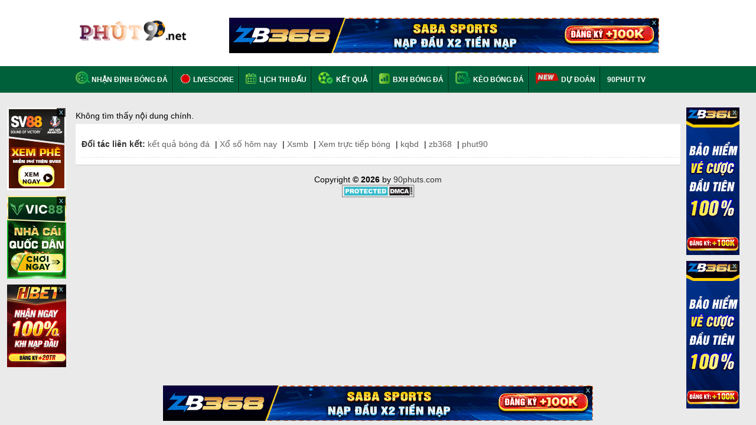

--- FILE ---
content_type: text/html; charset=UTF-8
request_url: https://90phuts.com/soi-keo-nha-cai-man-utd-vs-west-ham-02h45-ngay-02-03-2023-fa-cup/
body_size: 8355
content:
<!DOCTYPE html>
<html xmlns="http://www.w3.org/1999/xhtml" lang="vi" xml:lang="vi">
<head itemscope itemtype="http://schema.org/WebPage">
    <meta charset="UTF-8">
    <meta http-equiv="content-language" content="vi" />
    <meta name="viewport" content="width=device-width, initial-scale=1">
    <title>90 phut - Bóng đá trực tuyến - 90phut liệu</title>
    <meta name="description" content="90 phut: kết quả bóng đá và lịch thi đấu bóng đá 24h hôm nay, số liệu bóng đá trực tuyến. Tin tức bóng đá nam và nữ Việt Nam và quốc tế MỚI nhất" />
    <meta name="keywords" content="bong da, bong da so, bong da truc tuyen" />
    <meta name="news_keywords" content="bong da, bong da so, bong da truc tuyen" />
    <meta name="robots" content="index, follow" />
    <!-- Open Graph -->
    <meta property="og:locale" content="vi_VN" />
    <meta property="og:type" content="website" />
    <meta property="og:title" content="90 phut - Bóng đá trực tuyến - 90phut liệu" />
    <meta property="og:description" content="90 phut: kết quả bóng đá và lịch thi đấu bóng đá 24h hôm nay, số liệu bóng đá trực tuyến. Tin tức bóng đá nam và nữ Việt Nam và quốc tế MỚI nhất" />
    <meta property="og:url" content="https://90phuts.com/soi-keo-nha-cai-man-utd-vs-west-ham-02h45-ngay-02-03-2023-fa-cup/" />
    <meta property="og:site_name" content="90phuts.com" />
        <link rel="dns-prefetch" href="https://90phuts.com">
    <link rel="icon" href="https://90phuts.com/img/favicon.png?v=2" type="image/png">
    <link rel="apple-touch-icon" href="https://90phuts.com/img/favicon.png?v=2">
    <link rel="canonical" href="https://90phuts.com/soi-keo-nha-cai-man-utd-vs-west-ham-02h45-ngay-02-03-2023-fa-cup/" />
    <link href="https://90phuts.com/themes/css2/flags.css?v=1768814490" rel="stylesheet">
<link href="https://90phuts.com/themes/css2/style.css?v=1768814490" rel="stylesheet">
<link href="https://90phuts.com/themes/css2/custom.css?v=1768814490" rel="stylesheet">
 
<!-- Google tag (gtag.js) -->
<script async src="https://www.googletagmanager.com/gtag/js?id=G-8BCD3W1VPC"></script>
<script>
  window.dataLayer = window.dataLayer || [];
  function gtag(){dataLayer.push(arguments);}
  gtag('js', new Date());

  gtag('config', 'G-8BCD3W1VPC');
</script>
    <link href="https://90phuts.com/themes/default/css/lineup.min.css" rel="stylesheet">
<style id='global-styles-inline-css' type='text/css'>
:root{--wp--preset--aspect-ratio--square: 1;--wp--preset--aspect-ratio--4-3: 4/3;--wp--preset--aspect-ratio--3-4: 3/4;--wp--preset--aspect-ratio--3-2: 3/2;--wp--preset--aspect-ratio--2-3: 2/3;--wp--preset--aspect-ratio--16-9: 16/9;--wp--preset--aspect-ratio--9-16: 9/16;--wp--preset--color--black: #000000;--wp--preset--color--cyan-bluish-gray: #abb8c3;--wp--preset--color--white: #ffffff;--wp--preset--color--pale-pink: #f78da7;--wp--preset--color--vivid-red: #cf2e2e;--wp--preset--color--luminous-vivid-orange: #ff6900;--wp--preset--color--luminous-vivid-amber: #fcb900;--wp--preset--color--light-green-cyan: #7bdcb5;--wp--preset--color--vivid-green-cyan: #00d084;--wp--preset--color--pale-cyan-blue: #8ed1fc;--wp--preset--color--vivid-cyan-blue: #0693e3;--wp--preset--color--vivid-purple: #9b51e0;--wp--preset--gradient--vivid-cyan-blue-to-vivid-purple: linear-gradient(135deg,rgb(6,147,227) 0%,rgb(155,81,224) 100%);--wp--preset--gradient--light-green-cyan-to-vivid-green-cyan: linear-gradient(135deg,rgb(122,220,180) 0%,rgb(0,208,130) 100%);--wp--preset--gradient--luminous-vivid-amber-to-luminous-vivid-orange: linear-gradient(135deg,rgb(252,185,0) 0%,rgb(255,105,0) 100%);--wp--preset--gradient--luminous-vivid-orange-to-vivid-red: linear-gradient(135deg,rgb(255,105,0) 0%,rgb(207,46,46) 100%);--wp--preset--gradient--very-light-gray-to-cyan-bluish-gray: linear-gradient(135deg,rgb(238,238,238) 0%,rgb(169,184,195) 100%);--wp--preset--gradient--cool-to-warm-spectrum: linear-gradient(135deg,rgb(74,234,220) 0%,rgb(151,120,209) 20%,rgb(207,42,186) 40%,rgb(238,44,130) 60%,rgb(251,105,98) 80%,rgb(254,248,76) 100%);--wp--preset--gradient--blush-light-purple: linear-gradient(135deg,rgb(255,206,236) 0%,rgb(152,150,240) 100%);--wp--preset--gradient--blush-bordeaux: linear-gradient(135deg,rgb(254,205,165) 0%,rgb(254,45,45) 50%,rgb(107,0,62) 100%);--wp--preset--gradient--luminous-dusk: linear-gradient(135deg,rgb(255,203,112) 0%,rgb(199,81,192) 50%,rgb(65,88,208) 100%);--wp--preset--gradient--pale-ocean: linear-gradient(135deg,rgb(255,245,203) 0%,rgb(182,227,212) 50%,rgb(51,167,181) 100%);--wp--preset--gradient--electric-grass: linear-gradient(135deg,rgb(202,248,128) 0%,rgb(113,206,126) 100%);--wp--preset--gradient--midnight: linear-gradient(135deg,rgb(2,3,129) 0%,rgb(40,116,252) 100%);--wp--preset--font-size--small: 13px;--wp--preset--font-size--medium: 20px;--wp--preset--font-size--large: 36px;--wp--preset--font-size--x-large: 42px;--wp--preset--spacing--20: 0.44rem;--wp--preset--spacing--30: 0.67rem;--wp--preset--spacing--40: 1rem;--wp--preset--spacing--50: 1.5rem;--wp--preset--spacing--60: 2.25rem;--wp--preset--spacing--70: 3.38rem;--wp--preset--spacing--80: 5.06rem;--wp--preset--shadow--natural: 6px 6px 9px rgba(0, 0, 0, 0.2);--wp--preset--shadow--deep: 12px 12px 50px rgba(0, 0, 0, 0.4);--wp--preset--shadow--sharp: 6px 6px 0px rgba(0, 0, 0, 0.2);--wp--preset--shadow--outlined: 6px 6px 0px -3px rgb(255, 255, 255), 6px 6px rgb(0, 0, 0);--wp--preset--shadow--crisp: 6px 6px 0px rgb(0, 0, 0);}:where(.is-layout-flex){gap: 0.5em;}:where(.is-layout-grid){gap: 0.5em;}body .is-layout-flex{display: flex;}.is-layout-flex{flex-wrap: wrap;align-items: center;}.is-layout-flex > :is(*, div){margin: 0;}body .is-layout-grid{display: grid;}.is-layout-grid > :is(*, div){margin: 0;}:where(.wp-block-columns.is-layout-flex){gap: 2em;}:where(.wp-block-columns.is-layout-grid){gap: 2em;}:where(.wp-block-post-template.is-layout-flex){gap: 1.25em;}:where(.wp-block-post-template.is-layout-grid){gap: 1.25em;}.has-black-color{color: var(--wp--preset--color--black) !important;}.has-cyan-bluish-gray-color{color: var(--wp--preset--color--cyan-bluish-gray) !important;}.has-white-color{color: var(--wp--preset--color--white) !important;}.has-pale-pink-color{color: var(--wp--preset--color--pale-pink) !important;}.has-vivid-red-color{color: var(--wp--preset--color--vivid-red) !important;}.has-luminous-vivid-orange-color{color: var(--wp--preset--color--luminous-vivid-orange) !important;}.has-luminous-vivid-amber-color{color: var(--wp--preset--color--luminous-vivid-amber) !important;}.has-light-green-cyan-color{color: var(--wp--preset--color--light-green-cyan) !important;}.has-vivid-green-cyan-color{color: var(--wp--preset--color--vivid-green-cyan) !important;}.has-pale-cyan-blue-color{color: var(--wp--preset--color--pale-cyan-blue) !important;}.has-vivid-cyan-blue-color{color: var(--wp--preset--color--vivid-cyan-blue) !important;}.has-vivid-purple-color{color: var(--wp--preset--color--vivid-purple) !important;}.has-black-background-color{background-color: var(--wp--preset--color--black) !important;}.has-cyan-bluish-gray-background-color{background-color: var(--wp--preset--color--cyan-bluish-gray) !important;}.has-white-background-color{background-color: var(--wp--preset--color--white) !important;}.has-pale-pink-background-color{background-color: var(--wp--preset--color--pale-pink) !important;}.has-vivid-red-background-color{background-color: var(--wp--preset--color--vivid-red) !important;}.has-luminous-vivid-orange-background-color{background-color: var(--wp--preset--color--luminous-vivid-orange) !important;}.has-luminous-vivid-amber-background-color{background-color: var(--wp--preset--color--luminous-vivid-amber) !important;}.has-light-green-cyan-background-color{background-color: var(--wp--preset--color--light-green-cyan) !important;}.has-vivid-green-cyan-background-color{background-color: var(--wp--preset--color--vivid-green-cyan) !important;}.has-pale-cyan-blue-background-color{background-color: var(--wp--preset--color--pale-cyan-blue) !important;}.has-vivid-cyan-blue-background-color{background-color: var(--wp--preset--color--vivid-cyan-blue) !important;}.has-vivid-purple-background-color{background-color: var(--wp--preset--color--vivid-purple) !important;}.has-black-border-color{border-color: var(--wp--preset--color--black) !important;}.has-cyan-bluish-gray-border-color{border-color: var(--wp--preset--color--cyan-bluish-gray) !important;}.has-white-border-color{border-color: var(--wp--preset--color--white) !important;}.has-pale-pink-border-color{border-color: var(--wp--preset--color--pale-pink) !important;}.has-vivid-red-border-color{border-color: var(--wp--preset--color--vivid-red) !important;}.has-luminous-vivid-orange-border-color{border-color: var(--wp--preset--color--luminous-vivid-orange) !important;}.has-luminous-vivid-amber-border-color{border-color: var(--wp--preset--color--luminous-vivid-amber) !important;}.has-light-green-cyan-border-color{border-color: var(--wp--preset--color--light-green-cyan) !important;}.has-vivid-green-cyan-border-color{border-color: var(--wp--preset--color--vivid-green-cyan) !important;}.has-pale-cyan-blue-border-color{border-color: var(--wp--preset--color--pale-cyan-blue) !important;}.has-vivid-cyan-blue-border-color{border-color: var(--wp--preset--color--vivid-cyan-blue) !important;}.has-vivid-purple-border-color{border-color: var(--wp--preset--color--vivid-purple) !important;}.has-vivid-cyan-blue-to-vivid-purple-gradient-background{background: var(--wp--preset--gradient--vivid-cyan-blue-to-vivid-purple) !important;}.has-light-green-cyan-to-vivid-green-cyan-gradient-background{background: var(--wp--preset--gradient--light-green-cyan-to-vivid-green-cyan) !important;}.has-luminous-vivid-amber-to-luminous-vivid-orange-gradient-background{background: var(--wp--preset--gradient--luminous-vivid-amber-to-luminous-vivid-orange) !important;}.has-luminous-vivid-orange-to-vivid-red-gradient-background{background: var(--wp--preset--gradient--luminous-vivid-orange-to-vivid-red) !important;}.has-very-light-gray-to-cyan-bluish-gray-gradient-background{background: var(--wp--preset--gradient--very-light-gray-to-cyan-bluish-gray) !important;}.has-cool-to-warm-spectrum-gradient-background{background: var(--wp--preset--gradient--cool-to-warm-spectrum) !important;}.has-blush-light-purple-gradient-background{background: var(--wp--preset--gradient--blush-light-purple) !important;}.has-blush-bordeaux-gradient-background{background: var(--wp--preset--gradient--blush-bordeaux) !important;}.has-luminous-dusk-gradient-background{background: var(--wp--preset--gradient--luminous-dusk) !important;}.has-pale-ocean-gradient-background{background: var(--wp--preset--gradient--pale-ocean) !important;}.has-electric-grass-gradient-background{background: var(--wp--preset--gradient--electric-grass) !important;}.has-midnight-gradient-background{background: var(--wp--preset--gradient--midnight) !important;}.has-small-font-size{font-size: var(--wp--preset--font-size--small) !important;}.has-medium-font-size{font-size: var(--wp--preset--font-size--medium) !important;}.has-large-font-size{font-size: var(--wp--preset--font-size--large) !important;}.has-x-large-font-size{font-size: var(--wp--preset--font-size--x-large) !important;}
/*# sourceURL=global-styles-inline-css */
</style>
</head>
<body>
<style>
/* Style giữ nguyên như cũ */
.block-news-bet{display:flex;margin:0 auto;background:#f9f9f9;padding:6px 16px;border-radius:8px;line-height:21px;align-items:center;justify-content:center;width:138px;}
.item-bet{background:rgb(249,249,249);margin-bottom:16px;padding:16px 10px;}
.item-bet:hover{background:rgb(233,233,233);}
.w-bet-btn{margin-left:auto!important;width:110px;}
.bet-info-name{font-size:16px;font-weight:700;}
.wr-widget-bets{margin-bottom:20px;background-image:linear-gradient(#009B3A,#003922);padding:6px;}
.bet-desc{font-size:14px;line-height:21px;}
.d-flex{display:flex;align-items:center;}
.bet-rank-top{display:inline-block;width:40px;height:40px;border-radius:50%;text-align:center;background:rgba(48,175,74,0.24);border:2px #30AF4A solid;line-height:35px;color:#30AF4A;font-weight:700;min-width:40px;font-size:18px;}
.header-blockbet-title{color:#FFF;font-weight:700;font-size:16px;}
.bet-viewall{color:#FFF;}
.slide-bet{display:flex;}
.bet-btn{border-radius:40px;padding:5px 10px;display:inline-block;font-size:12px;width:110px;}
.ml-16{margin-left:16px;}
.btn-cuoc{background:#E53935;color:#fff;}
.btn-review{background:#30AF4A;color:#fff;}
.item-bet-type2 .btn-cuoc{background-repeat:no-repeat;background-position:8px center;border:1px solid #E53935;box-sizing:border-box;border-radius:8px;color:#FFF;font-weight:bold;text-align:center;display:flex;align-items:center;justify-content:center;}
.item-bet-type2 .btn-review{border:1px solid #30AF4A;box-sizing:border-box;border-radius:8px;color:#fff;font-weight:bold;text-align:center;}
.img-bet{max-width:100%;height:auto;}
.news-content .news-bet-block .list-news-new .news-item{background:#F2F2F2;padding-top:8px;padding-bottom:8px;border-bottom:none;margin-bottom:9px;}
.news-bet-block .news-item img{margin-right:8px;border-radius:4px;}
.news-content .news-bet-block .list-news-new{padding:9px;border:1px solid #DDDDDD;border-top:none;border-radius:0 0 8px 8px;}
.news-bet-block .title-block-child{margin-bottom:0;border:none;padding-bottom:0;}
.news-bet-block .title-league-all{background:#30AF4A;color:#FFF;text-transform:uppercase;padding:9px;border-radius:8px 8px 0 0;}
.news-content .news-bet-block .list-news-new .news-item .title-news{font-size:12px;line-height:18px;}
.news-bet-block.news-bet-block2 .title-league-all{background:#000;}
</style>
<div id="wapper-all-site" style="height:auto!important;">
    <div class="hfeed site" style="height:auto!important;">
        <header id="header-pc">
    <!--<div class="top-header">
        <div class="content-page">
            <ul class="list-page-top">
                <li class="first-page"><a href="/ket-qua-bong-da/ngoai-hang-anh"><span class="flag flag-gb"></span> Ngoại Hạng Anh</a></li>
                <li class="first-page"><a href="/ket-qua-bong-da/la-liga"><span class="flag flag-es"></span> La Liga</a></li>
                <li class="first-page"><a href="/ket-qua-bong-da/bundesliga"><span class="flag flag-de"></span> Bundesliga</a></li>
                <li class="first-page"><a href="/ket-qua-bong-da/cup-c1-chau-au"><span class="flag flag-european"></span> Cúp C1</a></li>
                <li class="first-page"><a href="/ket-qua-bong-da/cup-c2-chau-au"><span class="flag flag-european"></span> Cúp C2</a></li>
                <li class="first-page"><a href="/ket-qua-bong-da/v-league"><span class="flag flag-vn"></span> V-League</a></li>
            </ul>
            <div class="list-link-top-header" style="display: none;">
                <a class="link-text" href="#" rel="nofollow">Gửi bài nhanh</a>
                <span class="border-center-top">|</span>
                <a class="link-text" href="/dang-ky" rel="nofollow">Đăng ký</a>
                <span class="border-center-top">|</span>
                <a class="link-text" href="/dang-nhap" rel="nofollow">Đăng nhập</a>
                <span class="border-center-top">|</span>
                <a id="button_search" class="link-text search-icon" href="/tim-kiem.html?q=nhận%20định%20bóng%20đá" rel="nofollow">Tìm kiếm</a>
            </div>
        </div>
    </div> -->
    <div class="top-logo-header">
        <div class="content-page">
            <a href="/" class="logo" title="Báo bóng đá - Tin tức bóng đá hôm nay">
                <img src="/wp-content/uploads/2025/12/phut90net-logo.png" height="45" alt="Báo bóng đá - Tin tức bóng đá - Đọc báo bóng đá">
            </a>
            <div class="bg-top-header-right">
                        <div class="banner_ads-bdn" style="margin: 0 auto;overflow: hidden;text-align: center;width:800px;height:60px; " id="ads_banner_bdn_88">
            <div class="w-banner_ads-bd" style="display: inline-block;position: relative;margin: 0 auto;">
                <div class="banner_ads-bdn-button">
                    <span class="cbb" aria-hidden="true" onclick="$(this).parent().parent().hide()">
                        x
                    </span>
                </div>
                <div class="banner_ads-bdn-cofr" id="banner_ads-bdn-cofr88" style="width: 100%; height: 105px; position: absolute; color: rgb(4, 196, 255); cursor: pointer; font-size: 10px; font-weight: bold; z-index: 9999; background-color: rgb(255, 255, 255); text-align: center; display: none;">
                    <div style="width:100%;text-align:center; color:Black;">Bạn Muốn Tắt Quảng Cáo</div>
                    <button style="background-color:rgb(66,133,245);color: white;width: 100%;height: 30px;border-radius: 2px;border-style: none;margin: 10px auto;max-width: 200px;cursor: pointer;" onclick="$(this).parent().parent().parent().remove();">Có</button>
                    <button style="background-color:rgb(66,133,245);color: white;width: 100%;height: 30px;border-radius: 2px;border-style: none;margin: 0px auto;max-width: 200px;cursor: pointer;" onclick="$(this).parent().hide()">Không</button>
                </div>
 
            </div>
            <div class="clear"></div>
        </div>
                    </div>
        </div>
    </div>
</header>

<div class="menu-top-category">
    <div class="content-page">
        <ul class="list-menu-top">
            <li class="first-category">
                <a class="link-top" href="/nhan-dinh-bong-da">
                    <span class="sprite nhan-dinh"></span>Nhận định bóng đá
                </a>
            </li>
            <li>
                <a href="/livescore" class="link-top">
                    <span><img style="margin-bottom:-4px" alt="Livescore" src="/themes/default/images/live-score.gif"></span>
                    Livescore</a>
            </li>
            <li>
                <a href="/lich-thi-dau-bong-da" class="link-top"><span class="sprite calendar"></span> Lịch
                    thi đấu</a>
            </li>
            <li>
                <a href="/ket-qua-bong-da" class="link-top"><span class="sprite result"></span> Kết quả</a>
            </li>
            <li>
                <a href="/bang-xep-hang-bong-da" class="link-top"><span class="sprite standing"></span> BXH bóng đá</a>
            </li>
            <li>
                <a href="/keo-bong-da" class="link-top"><span class="sprite keo-bong-da"></span> Kèo bóng đá</a>
            </li>
            <li>
                <img class="blink_me" style="margin-bottom:-4px;height: 20px;" alt="Livescore 2023" src="/img/icons/new.svg">
                <a href="/sieu-may-tinh-du-doan-bong-da" class="link-top">Dự đoán</a>
            </li>
            <li>
                <a href="/" class="link-top">
                    90PHUT TV
                </a>
            </li>
            <!-- <li class="dropdow-menu">
                <a href="#" class="link-top">Bóng đá</a>
                <ul class="child-menu">
                    <li class="active">
                        <a href="/">
                            <img width="18" height="18px" src="/img/imenu-football.svg" alt="Bóng đá" />
                            Bóng đá
                        </a>
                    </li>
                    <li >
                        <a href="/tennis/index">
                            <img width="18" height="18px" src="/img/imenu-tennis.svg" alt="tennis" />
                            Tennis
                        </a>
                    </li>
                    <li >
                        <a href="/basket/index">
                            <img width="18" height="18px" src="/img/imenu-basket.png" alt="Bóng rổ" />
                            Bống rổ
                        </a>
                    </li>
                </ul>
            </li> -->
        </ul>
    </div>
</div>
        <div class="ads-mobile width-ads">
            <div class="banner_ads-bdn" style="margin:0 auto;overflow:hidden;text-align:center;min-height:25px;">
                <div class="clear"></div>
            </div>
        </div>
        <div id="wrapper" style="height:auto!important;">
            <div class="container" style="height:auto!important;">
                <?xml encoding="utf-8" ?><p>Kh&ocirc;ng t&igrave;m th&#7845;y n&#7897;i dung ch&iacute;nh.</p>
            </div>
        </div>
    </div>
</div>
<div class="list-link-footer content-page">
<div id="zone-footer-tags">
        <div class="content-link-footer">
            <b>Đối tác liên kết:</b>
            <a href="https://phut90.net/">kết quả bóng đá</a> | <a href="https://xoso368.xyz/">Xổ số hôm nay</a> | <a href="https://xsmb24.com">Xsmb</a> | <a href="https://xemphut90.com">Xem trực tiếp bóng</a> | <a href="https://phut90.net/">kqbd</a> | <a href="https://zb368.me">zb368</a> | <a href="https://phut90.net/">phut90</a>
        </div>
    </div></div>
<footer class="footer">
  <div class="main clearfix" style="text-align: center;">
    <div class="coppyr fl">
      <p class="mag0">Copyright <strong>© 2026</strong> by <a href="https://90phuts.com" title="Tỷ số 7M | 90Phut &#8211; 90Phuts, Xem PHUT90 TV trực tuyến mới nhất">90phuts.com</a><!-- - <a href="/policy" title="policy">Điều khoản sử dụng</a>--></p>
    </div>
    <ul class="share-social fr">
      <li><a rel="nofollow" href="http://www.dmca.com/Protection/Status.aspx" title="DMCA.com Protection Status" class="dmca-badge" target="_blank"> <img width="123" height="22" class="" src="//images.dmca.com/Badges/dmca_protected_sml_120ak.png" data-src="//images.dmca.com/Badges/dmca_protected_sml_120ak.png" alt="DMCA.com Protection Status"></a></li>
    </ul>
  </div>
</footer>

<div class="ads-pc" style="top:182px;position:fixed;right:50%;margin-right:528px">
                <div class="banner_ads-bdn" style="margin: 0 auto;overflow: hidden;text-align: center; " id="ads_banner_bdn_105">
            <div class="w-banner_ads-bd" style="display: inline-block;position: relative;margin: 0 auto;">
                <div class="banner_ads-bdn-button">
                    <span class="cbb" aria-hidden="true" onclick="$(this).parent().parent().hide()">
                        x
                    </span>
                </div>
                <div class="banner_ads-bdn-cofr" id="banner_ads-bdn-cofr105" style="width: 100%; height: 105px; position: absolute; color: rgb(4, 196, 255); cursor: pointer; font-size: 10px; font-weight: bold; z-index: 9999; background-color: rgb(255, 255, 255); text-align: center; display: none;">
                    <div style="width:100%;text-align:center; color:Black;">Bạn Muốn Tắt Quảng Cáo</div>
                    <button style="background-color:rgb(66,133,245);color: white;width: 100%;height: 30px;border-radius: 2px;border-style: none;margin: 10px auto;max-width: 200px;cursor: pointer;" onclick="$(this).parent().parent().parent().remove();">Có</button>
                    <button style="background-color:rgb(66,133,245);color: white;width: 100%;height: 30px;border-radius: 2px;border-style: none;margin: 0px auto;max-width: 200px;cursor: pointer;" onclick="$(this).parent().hide()">Không</button>
                </div>
          
            </div>
            <div class="clear"></div>
        </div>
</div>

<div class=" ads-pc" style="position:fixed;top:182px;left:50%;margin-left:522px">
            <div class="banner_ads-bdn" style="margin: 0 auto;overflow: hidden;text-align: center; " id="ads_banner_bdn_108">
            <div class="w-banner_ads-bd" style="display: inline-block;position: relative;margin: 0 auto;">
                <div class="banner_ads-bdn-button">
                    <span class="cbb" aria-hidden="true" onclick="$(this).parent().parent().hide()">
                        x
                    </span>
                </div>
                <div class="banner_ads-bdn-cofr" id="banner_ads-bdn-cofr108" style="width: 100%; height: 105px; position: absolute; color: rgb(4, 196, 255); cursor: pointer; font-size: 10px; font-weight: bold; z-index: 9999; background-color: rgb(255, 255, 255); text-align: center; display: none;">
                    <div style="width:100%;text-align:center; color:Black;">Bạn Muốn Tắt Quảng Cáo</div>
                    <button style="background-color:rgb(66,133,245);color: white;width: 100%;height: 30px;border-radius: 2px;border-style: none;margin: 10px auto;max-width: 200px;cursor: pointer;" onclick="$(this).parent().parent().parent().remove();">Có</button>
                    <button style="background-color:rgb(66,133,245);color: white;width: 100%;height: 30px;border-radius: 2px;border-style: none;margin: 0px auto;max-width: 200px;cursor: pointer;" onclick="$(this).parent().hide()">Không</button>
                </div>
 
            </div>
            <div class="clear"></div>
        </div>
                 
 </div>
 
  <div class="ads-pc ads ads-c1 text-center" style="position: fixed; left: 50%; transform: translateX(-50%); bottom: 2px; width: 100%; max-width: 728px;">
            <div class="banner_ads-bdn" style="margin: 0 auto;overflow: hidden;text-align: center;width:728px;height:60px; " id="ads_banner_bdn_111">
            <div class="w-banner_ads-bd" style="display: inline-block;position: relative;margin: 0 auto;">
                <div class="banner_ads-bdn-button">
                    <span class="cbb" aria-hidden="true" onclick="$(this).parent().parent().hide()">
                        x
                    </span>
                </div>
                <div class="banner_ads-bdn-cofr" id="banner_ads-bdn-cofr111" style="width: 100%; height: 105px; position: absolute; color: rgb(4, 196, 255); cursor: pointer; font-size: 10px; font-weight: bold; z-index: 9999; background-color: rgb(255, 255, 255); text-align: center; display: none;">
                    <div style="width:100%;text-align:center; color:Black;">Bạn Muốn Tắt Quảng Cáo</div>
                    <button style="background-color:rgb(66,133,245);color: white;width: 100%;height: 30px;border-radius: 2px;border-style: none;margin: 10px auto;max-width: 200px;cursor: pointer;" onclick="$(this).parent().parent().parent().remove();">Có</button>
                    <button style="background-color:rgb(66,133,245);color: white;width: 100%;height: 30px;border-radius: 2px;border-style: none;margin: 0px auto;max-width: 200px;cursor: pointer;" onclick="$(this).parent().hide()">Không</button>
                </div>
 
            </div>
            <div class="clear"></div>
        </div>
</div>




 

<script>
//document.getElementById('ads_banner_bdn_12').innerHTML = '<img src="https://90phuts.com/img/450x60.jpg">';
//document.getElementById('ads_banner_bdn_13').innerHTML = '<img src="https://90phuts.com/img/450x60.jpg">';
//document.getElementById('ads_banner_bdn_14').innerHTML = '<img src="https://90phuts.com/img/900x60.jpg">';
</script>
<script src="https://90phuts.com/themes/js/jquery.min.js?v=1.0"></script>
<script src="https://90phuts.com/themes/js/interstitial_timer.js?v=1765021286"></script>
<script src="https://90phuts.com/themes/js/slick.min.js?v=1765021283"></script>
<script src="https://90phuts.com/themes/js/jquery.lazy.min.js?v=1765021286"></script>
<script src="https://90phuts.com/themes/js/application.js?v=1768814490"></script>
  

   <span id="link-return-top" style="visibility:hidden" onclick="javascript:window.scroll(0,0);">
        <svg version="1.1" id="Capa_1" xmlns="http://www.w3.org/2000/svg" xmlns:xlink="http://www.w3.org/1999/xlink" x="0px" y="0px" width="24px" height="24px" viewBox="0 0 284.929 284.929" xml:space="preserve">
            <g>
                <path d="M282.082,195.285L149.028,62.24c-1.901-1.903-4.088-2.856-6.562-2.856s-4.665,0.953-6.567,2.856L2.856,195.285
		C0.95,197.191,0,199.378,0,201.853c0,2.474,0.953,4.664,2.856,6.566l14.272,14.271c1.903,1.903,4.093,2.854,6.567,2.854
		c2.474,0,4.664-0.951,6.567-2.854l112.204-112.202l112.208,112.209c1.902,1.903,4.093,2.848,6.563,2.848
		c2.478,0,4.668-0.951,6.57-2.848l14.274-14.277c1.902-1.902,2.847-4.093,2.847-6.566
		C284.929,199.378,283.984,197.188,282.082,195.285z" />
            </g>
        </svg>
    </span>
    <script>
        $(function() {
            $('.lazy').Lazy();
            if ($('.slide-bet').length > 0) {
                //reorderItem();
                $('.slide-bet').slick({
                    dots: false,
                    infinite: true,
                    speed: 300,
                    // slidesToShow: 6,
                    slidesToScroll: 2,
                    centerMode: false,
                    autoplay: true,
                    autoplaySpeed: 1500,
                    variableWidth: true
                });
                $('.bet-info-des').each(function() {
                    $(this).height($(this).parent().height() - 16);
                });
                $('.click-show-uudai').click(function() {
                    if (!$(this).hasClass('open')) {
                        $('.click-show-uudai').removeClass('open');
                        $('.item-bet').removeClass('open-left');
                        $('.bet-info-des').hide();
                        var x = $(this).offset();
                        var width_window = $(window).width() / 2;

                        if (x.left > width_window) {
                            $('.slide-bet').slick('slickNext');
                        }
                        $(this).addClass('open');
                        $(this).parent().parent().next().show();
                    } else {
                        $('.click-show-uudai').removeClass('open');
                        $('.bet-info-des').hide();
                    }

                });
            }
        });
    </script> 

    <script>
        $(function() {

            if ($('.slide-bet').length > 0) {
                reorderItem();
                $('.slide-bet').slick({
                    dots: false,
                    infinite: true,
                    speed: 300,
                    // slidesToShow: 6,
                    slidesToScroll: 2,
                    centerMode: false,
                    autoplay: true,
                    autoplaySpeed: 1500,
                    variableWidth: true
                });
                $('.bet-info-des').each(function() {
                    $(this).height($(this).parent().height() - 16);
                });
                $('.click-show-uudai').click(function() {
                    if (!$(this).hasClass('open')) {
                        $('.click-show-uudai').removeClass('open');
                        $('.item-bet').removeClass('open-left');
                        $('.bet-info-des').hide();
                        var x = $(this).offset();
                        var width_window = $(window).width() / 2;

                        if (x.left > width_window) {
                            $('.slide-bet').slick('slickNext');
                        }
                        $(this).addClass('open');
                        $(this).parent().parent().next().show();
                    } else {
                        $('.click-show-uudai').removeClass('open');
                        $('.bet-info-des').hide();
                    }

                });
            }
        });
    </script>
<script>jQuery(function ($) {

            $('.instant-tab-bxh').each(function(){
                if($(this).parent().hasClass('active')){
                    $($(this).data('href')).show();
                }
            });
            $('.instant-tab-bxh').click(function(){
                if(!$(this).parent().hasClass('active')){
                    $('.instant-tab-bxh').parent().removeClass('active');
                    $(this).parent().addClass('active');
                    $('.instant-tab-content').hide();
                    $($(this).data('href')).show();
                }
            });
    
});</script> <script type="speculationrules">
{"prefetch":[{"source":"document","where":{"and":[{"href_matches":"/*"},{"not":{"href_matches":["/wp-*.php","/wp-admin/*","/wp-content/uploads/*","/wp-content/*","/wp-content/plugins/*","/wp-content/themes/bongda/*","/*\\?(.+)"]}},{"not":{"selector_matches":"a[rel~=\"nofollow\"]"}},{"not":{"selector_matches":".no-prefetch, .no-prefetch a"}}]},"eagerness":"conservative"}]}
</script>
    <script>
        jQuery(document).ready(function($) {
            // Nút cược
    $('a.scorelink[rel="nofollow"]:not(.button.scorelink), a.btn_dat_cuoc')
        .attr('href', "#");

            // === VỊ TRÍ ĐƠN ===
                                var el = document.getElementById('ads_banner_bdn_88');
                    if (el) {
                        el.innerHTML = '<div class="w-banner_ads-bd" style="display:inline-block;position:relative;margin:0 auto;"><div class="banner_ads-bdn-button hidden-mobile"><span class="cbb" aria-hidden="true" onclick="$(this).parent().parent().hide()">x</span></div><a href="#" target="_blank" rel="nofollow"><img src="https://90phuts.com/wp-content/uploads/2026/01/gif5_728x60.gif" alt="Banner quang cao" class="img-adsBanner-bdn" style="max-width:100%;width:auto;height:auto;vertical-align:top;"></a></div>';
                    }
                                    var el = document.getElementById('ads_banner_bdn_89');
                    if (el) {
                        el.innerHTML = '<div class="w-banner_ads-bd" style="display:inline-block;position:relative;margin:0 auto;"><div class="banner_ads-bdn-button hidden-mobile"><span class="cbb" aria-hidden="true" onclick="$(this).parent().parent().hide()">x</span></div><a href="#" target="_blank" rel="nofollow"><img src="https://90phuts.com/wp-content/uploads/2026/01/gif1.gif" alt="Banner quang cao" class="img-adsBanner-bdn" style="max-width:100%;width:auto;height:auto;vertical-align:top;"></a></div>';
                    }
                                    var el = document.getElementById('ads_banner_bdn_90');
                    if (el) {
                        el.innerHTML = '<div class="w-banner_ads-bd" style="display:inline-block;position:relative;margin:0 auto;"><div class="banner_ads-bdn-button hidden-mobile"><span class="cbb" aria-hidden="true" onclick="$(this).parent().parent().hide()">x</span></div><a href="#" target="_blank" rel="nofollow"><img src="https://90phuts.com/wp-content/uploads/2026/01/gif1.gif" alt="Banner quang cao" class="img-adsBanner-bdn" style="max-width:100%;width:auto;height:auto;vertical-align:top;"></a></div>';
                    }
                                    var el = document.getElementById('ads_banner_bdn_91');
                    if (el) {
                        el.innerHTML = '<div class="w-banner_ads-bd" style="display:inline-block;position:relative;margin:0 auto;"><div class="banner_ads-bdn-button hidden-mobile"><span class="cbb" aria-hidden="true" onclick="$(this).parent().parent().hide()">x</span></div><a href="#" target="_blank" rel="nofollow"><img src="https://90phuts.com/wp-content/uploads/2026/01/gif1.gif" alt="Banner quang cao" class="img-adsBanner-bdn" style="max-width:100%;width:auto;height:auto;vertical-align:top;"></a></div>';
                    }
                                    var el = document.getElementById('ads_banner_bdn_57');
                    if (el) {
                        el.innerHTML = '<div class="w-banner_ads-bd" style="display:inline-block;position:relative;margin:0 auto;"><div class="banner_ads-bdn-button hidden-mobile"><span class="cbb" aria-hidden="true" onclick="$(this).parent().parent().hide()">x</span></div><a href="#" target="_blank" rel="nofollow"><img src="https://90phuts.com/wp-content/uploads/2026/01/gif2.gif" alt="Banner quang cao" class="img-adsBanner-bdn" style="max-width:100%;width:auto;height:auto;vertical-align:top;"></a></div>';
                    }
                                    var el = document.getElementById('ads_banner_bdn_62');
                    if (el) {
                        el.innerHTML = '<div class="w-banner_ads-bd" style="display:inline-block;position:relative;margin:0 auto;"><div class="banner_ads-bdn-button hidden-mobile"><span class="cbb" aria-hidden="true" onclick="$(this).parent().parent().hide()">x</span></div><a href="#" target="_blank" rel="nofollow"><img src="https://90phuts.com/wp-content/uploads/2026/01/gif2.gif" alt="Banner quang cao" class="img-adsBanner-bdn" style="max-width:100%;width:auto;height:auto;vertical-align:top;"></a></div>';
                    }
                                    var el = document.getElementById('ads_banner_bdn_18');
                    if (el) {
                        el.innerHTML = '<div class="w-banner_ads-bd" style="display:inline-block;position:relative;margin:0 auto;"><div class="banner_ads-bdn-button hidden-mobile"><span class="cbb" aria-hidden="true" onclick="$(this).parent().parent().hide()">x</span></div><a href="#" target="_blank" rel="nofollow"><img src="https://90phuts.com/wp-content/uploads/2026/01/gif2.gif" alt="Banner quang cao" class="img-adsBanner-bdn" style="max-width:100%;width:auto;height:auto;vertical-align:top;"></a></div>';
                    }
                                    var el = document.getElementById('ads_banner_bdn_60');
                    if (el) {
                        el.innerHTML = '<div class="w-banner_ads-bd" style="display:inline-block;position:relative;margin:0 auto;"><div class="banner_ads-bdn-button hidden-mobile"><span class="cbb" aria-hidden="true" onclick="$(this).parent().parent().hide()">x</span></div><a href="#" target="_blank" rel="nofollow"><img src="https://90phuts.com/wp-content/uploads/2026/01/gif1.gif" alt="Banner quang cao" class="img-adsBanner-bdn" style="max-width:100%;width:auto;height:auto;vertical-align:top;"></a></div>';
                    }
                                    var el = document.getElementById('ads_banner_bdn_36');
                    if (el) {
                        el.innerHTML = '<div class="w-banner_ads-bd" style="display:inline-block;position:relative;margin:0 auto;"><div class="banner_ads-bdn-button hidden-mobile"><span class="cbb" aria-hidden="true" onclick="$(this).parent().parent().hide()">x</span></div><a href="#" target="_blank" rel="nofollow"><img src="https://90phuts.com/wp-content/uploads/2026/01/gif1.gif" alt="Banner quang cao" class="img-adsBanner-bdn" style="max-width:100%;width:auto;height:auto;vertical-align:top;"></a></div>';
                    }
                                    var el = document.getElementById('ads_banner_bdn_85');
                    if (el) {
                        el.innerHTML = '<div class="w-banner_ads-bd" style="display:inline-block;position:relative;margin:0 auto;"><div class="banner_ads-bdn-button hidden-mobile"><span class="cbb" aria-hidden="true" onclick="$(this).parent().parent().hide()">x</span></div><a href="#" target="_blank" rel="nofollow"><img src="https://90phuts.com/wp-content/uploads/2026/01/gif1.gif" alt="Banner quang cao" class="img-adsBanner-bdn" style="max-width:100%;width:auto;height:auto;vertical-align:top;"></a></div>';
                    }
                                    var el = document.getElementById('ads_banner_bdn_37');
                    if (el) {
                        el.innerHTML = '<div class="w-banner_ads-bd" style="display:inline-block;position:relative;margin:0 auto;"><div class="banner_ads-bdn-button hidden-mobile"><span class="cbb" aria-hidden="true" onclick="$(this).parent().parent().hide()">x</span></div><a href="#" target="_blank" rel="nofollow"><img src="https://90phuts.com/wp-content/uploads/2026/01/gif1.gif" alt="Banner quang cao" class="img-adsBanner-bdn" style="max-width:100%;width:auto;height:auto;vertical-align:top;"></a></div>';
                    }
                                    var el = document.getElementById('ads_banner_bdn_38');
                    if (el) {
                        el.innerHTML = '<div class="w-banner_ads-bd" style="display:inline-block;position:relative;margin:0 auto;"><div class="banner_ads-bdn-button hidden-mobile"><span class="cbb" aria-hidden="true" onclick="$(this).parent().parent().hide()">x</span></div><a href="#" target="_blank" rel="nofollow"><img src="https://90phuts.com/wp-content/uploads/2026/01/gif1.gif" alt="Banner quang cao" class="img-adsBanner-bdn" style="max-width:100%;width:auto;height:auto;vertical-align:top;"></a></div>';
                    }
                                    var el = document.getElementById('ads_banner_bdn_39');
                    if (el) {
                        el.innerHTML = '<div class="w-banner_ads-bd" style="display:inline-block;position:relative;margin:0 auto;"><div class="banner_ads-bdn-button hidden-mobile"><span class="cbb" aria-hidden="true" onclick="$(this).parent().parent().hide()">x</span></div><a href="#" target="_blank" rel="nofollow"><img src="https://90phuts.com/wp-content/uploads/2026/01/gif1.gif" alt="Banner quang cao" class="img-adsBanner-bdn" style="max-width:100%;width:auto;height:auto;vertical-align:top;"></a></div>';
                    }
                                    var el = document.getElementById('ads_banner_bdn_40');
                    if (el) {
                        el.innerHTML = '<div class="w-banner_ads-bd" style="display:inline-block;position:relative;margin:0 auto;"><div class="banner_ads-bdn-button hidden-mobile"><span class="cbb" aria-hidden="true" onclick="$(this).parent().parent().hide()">x</span></div><a href="#" target="_blank" rel="nofollow"><img src="https://90phuts.com/wp-content/uploads/2026/01/gif1.gif" alt="Banner quang cao" class="img-adsBanner-bdn" style="max-width:100%;width:auto;height:auto;vertical-align:top;"></a></div>';
                    }
                                    var el = document.getElementById('ads_banner_bdn_41');
                    if (el) {
                        el.innerHTML = '<div class="w-banner_ads-bd" style="display:inline-block;position:relative;margin:0 auto;"><div class="banner_ads-bdn-button hidden-mobile"><span class="cbb" aria-hidden="true" onclick="$(this).parent().parent().hide()">x</span></div><a href="#" target="_blank" rel="nofollow"><img src="https://90phuts.com/wp-content/uploads/2026/01/gif1.gif" alt="Banner quang cao" class="img-adsBanner-bdn" style="max-width:100%;width:auto;height:auto;vertical-align:top;"></a></div>';
                    }
                                    var el = document.getElementById('ads_banner_bdn_42');
                    if (el) {
                        el.innerHTML = '<div class="w-banner_ads-bd" style="display:inline-block;position:relative;margin:0 auto;"><div class="banner_ads-bdn-button hidden-mobile"><span class="cbb" aria-hidden="true" onclick="$(this).parent().parent().hide()">x</span></div><a href="#" target="_blank" rel="nofollow"><img src="https://90phuts.com/wp-content/uploads/2026/01/gif1.gif" alt="Banner quang cao" class="img-adsBanner-bdn" style="max-width:100%;width:auto;height:auto;vertical-align:top;"></a></div>';
                    }
                                    var el = document.getElementById('ads_banner_bdn_43');
                    if (el) {
                        el.innerHTML = '<div class="w-banner_ads-bd" style="display:inline-block;position:relative;margin:0 auto;"><div class="banner_ads-bdn-button hidden-mobile"><span class="cbb" aria-hidden="true" onclick="$(this).parent().parent().hide()">x</span></div><a href="#" target="_blank" rel="nofollow"><img src="https://90phuts.com/wp-content/uploads/2026/01/gif1.gif" alt="Banner quang cao" class="img-adsBanner-bdn" style="max-width:100%;width:auto;height:auto;vertical-align:top;"></a></div>';
                    }
                                    var el = document.getElementById('ads_banner_bdn_44');
                    if (el) {
                        el.innerHTML = '<div class="w-banner_ads-bd" style="display:inline-block;position:relative;margin:0 auto;"><div class="banner_ads-bdn-button hidden-mobile"><span class="cbb" aria-hidden="true" onclick="$(this).parent().parent().hide()">x</span></div><a href="#" target="_blank" rel="nofollow"><img src="https://90phuts.com/wp-content/uploads/2026/01/gif1.gif" alt="Banner quang cao" class="img-adsBanner-bdn" style="max-width:100%;width:auto;height:auto;vertical-align:top;"></a></div>';
                    }
                                    var el = document.getElementById('ads_banner_bdn_53');
                    if (el) {
                        el.innerHTML = '<div class="w-banner_ads-bd" style="display:inline-block;position:relative;margin:0 auto;"><div class="banner_ads-bdn-button hidden-mobile"><span class="cbb" aria-hidden="true" onclick="$(this).parent().parent().hide()">x</span></div><a href="#" target="_blank" rel="nofollow"><img src="https://90phuts.com/wp-content/uploads/2026/01/gif1.gif" alt="Banner quang cao" class="img-adsBanner-bdn" style="max-width:100%;width:auto;height:auto;vertical-align:top;"></a></div>';
                    }
                                    var el = document.getElementById('ads_banner_bdn_54');
                    if (el) {
                        el.innerHTML = '<div class="w-banner_ads-bd" style="display:inline-block;position:relative;margin:0 auto;"><div class="banner_ads-bdn-button hidden-mobile"><span class="cbb" aria-hidden="true" onclick="$(this).parent().parent().hide()">x</span></div><a href="#" target="_blank" rel="nofollow"><img src="https://90phuts.com/wp-content/uploads/2026/01/gif1.gif" alt="Banner quang cao" class="img-adsBanner-bdn" style="max-width:100%;width:auto;height:auto;vertical-align:top;"></a></div>';
                    }
                
            // === VỊ TRÍ 2 (trượt trái) ===
                            var html2 = '';
                                    html2 += '<div class="block-ads-2-item"><div class="w-banner_ads-bd" style="display:inline-block;position:relative;margin:0 auto;margin-bottom:10px;"><div class="banner_ads-bdn-button hidden-mobile"><span class="cbb" aria-hidden="true" onclick="$(this).parent().parent().hide()">x</span></div><a href="#" target="_blank" rel="nofollow"><img src="https://cdn.bongdanet.mobi/uploads/image/banner/sv88_pc-banner-f4-100x140-1.gif" alt="Banner quang cao" class="img-adsBanner-bdn" style="max-width:100%;width:auto;height:auto;vertical-align:top;"></a></div></div>';
                                    html2 += '<div class="block-ads-2-item"><div class="w-banner_ads-bd" style="display:inline-block;position:relative;margin:0 auto;margin-bottom:10px;"><div class="banner_ads-bdn-button hidden-mobile"><span class="cbb" aria-hidden="true" onclick="$(this).parent().parent().hide()">x</span></div><a href="#" target="_blank" rel="nofollow"><img src="https://cdn.bongdanet.mobi/uploads/image/vic88-100x140---bdn.gif" alt="Banner quang cao" class="img-adsBanner-bdn" style="max-width:100%;width:auto;height:auto;vertical-align:top;"></a></div></div>';
                                    html2 += '<div class="block-ads-2-item"><div class="w-banner_ads-bd" style="display:inline-block;position:relative;margin:0 auto;margin-bottom:10px;"><div class="banner_ads-bdn-button hidden-mobile"><span class="cbb" aria-hidden="true" onclick="$(this).parent().parent().hide()">x</span></div><a href="#" target="_blank" rel="nofollow"><img src="https://cdn.bongdanet.mobi/uploads/image/banner/100x140hbet-1.gif" alt="Banner quang cao" class="img-adsBanner-bdn" style="max-width:100%;width:auto;height:auto;vertical-align:top;"></a></div></div>';
                                var el2 = document.getElementById('ads_banner_bdn_105');
                if (el2) el2.innerHTML = html2;
            
            // === VỊ TRÍ 2.1 (trên menu trái) ===
                            var html201 = '';
                                    html201 += '<div class="block-ads-2-item"><div class="w-banner_ads-bd" style="display:inline-block;position:relative;margin:0 auto;margin-bottom:10px;"><div class="banner_ads-bdn-button hidden-mobile"><span class="cbb" aria-hidden="true" onclick="$(this).parent().parent().hide()">x</span></div><a href="#" target="_blank" rel="nofollow"><img src="https://90phuts.com/wp-content/uploads/2026/01/gif4.gif" alt="Banner quang cao" class="img-adsBanner-bdn" style="max-width:100%;width:auto;height:auto;vertical-align:top;"></a></div></div>';
                                var el201 = document.getElementById('ads_banner_bdn_92');
                if (el201) el201.innerHTML = html201;
            
            // === VỊ TRÍ 3 (trượt phải) ===
                            var html3 = '';
                                    html3 += '<div class="block-ads-2-item"><div class="w-banner_ads-bd" style="display:inline-block;position:relative;margin:0 auto;margin-bottom:10px;"><div class="banner_ads-bdn-button hidden-mobile"><span class="cbb" aria-hidden="true" onclick="$(this).parent().parent().hide()">x</span></div><a href="#" target="_blank" rel="nofollow"><img src="https://90phuts.com/wp-content/uploads/2026/01/gif3.gif" alt="Banner quang cao" class="img-adsBanner-bdn" style="max-width:100%;width:auto;height:auto;vertical-align:top;"></a></div></div>';
                                    html3 += '<div class="block-ads-2-item"><div class="w-banner_ads-bd" style="display:inline-block;position:relative;margin:0 auto;margin-bottom:10px;"><div class="banner_ads-bdn-button hidden-mobile"><span class="cbb" aria-hidden="true" onclick="$(this).parent().parent().hide()">x</span></div><a href="#" target="_blank" rel="nofollow"><img src="https://90phuts.com/wp-content/uploads/2026/01/gif3.gif" alt="Banner quang cao" class="img-adsBanner-bdn" style="max-width:100%;width:auto;height:auto;vertical-align:top;"></a></div></div>';
                                var el3 = document.getElementById('ads_banner_bdn_108');
                if (el3) el3.innerHTML = html3;
            			
            // === VỊ TRÍ 3.1 (trên menu phải) ===
            
            // === VỊ TRÍ 4 (Catfish PC) ===
                            var html4 = '';
                                    html4 += '<div class="w-banner_ads-bd" style="display:inline-block;position:relative;margin:0 auto;margin-bottom:10px;"><div class="banner_ads-bdn-button hidden-mobile"><span class="cbb" aria-hidden="true" onclick="$(this).parent().parent().hide()">x</span></div><a href="#" target="_blank" rel="nofollow"><img src="https://90phuts.com/wp-content/uploads/2026/01/gif5_728x60.gif" alt="Banner quang cao" class="img-adsBanner-bdn" style="max-width:100%;width:auto;height:auto;vertical-align:top;"></a></div>';
                                var el4 = document.getElementById('ads_banner_bdn_111');
                if (el4) el4.innerHTML = html4;
            
            // === VỊ TRÍ 10.1 (Catfish mobile) ===
                            var html101 = '';
                                    html101 += '<div class="w-banner_ads-bd" style="display:inline-block;position:relative;margin:0 auto;margin-bottom:10px;"><div class="banner_ads-bdn-button hidden-mobile"><span class="cbb" aria-hidden="true" onclick="$(this).parent().parent().hide()">x</span></div><a href="#" target="_blank" rel="nofollow"><img src="https://90phuts.com/wp-content/uploads/2026/01/gif5_728x60.gif" alt="Banner quang cao" class="img-adsBanner-bdn" style="max-width:100%;width:auto;height:auto;vertical-align:top;"></a></div>';
                                var el101 = document.getElementById('ads_banner_bdn_32');
                if (el101) el101.innerHTML = html101;
                    });
    </script>
    		<!-- Google Tag Manager (noscript) snippet added by Site Kit -->
		<noscript>
			<iframe src="https://www.googletagmanager.com/ns.html?id=GTM-NHKMKF45" height="0" width="0" style="display:none;visibility:hidden"></iframe>
		</noscript>
		<!-- End Google Tag Manager (noscript) snippet added by Site Kit -->
		
<script defer src="https://static.cloudflareinsights.com/beacon.min.js/vcd15cbe7772f49c399c6a5babf22c1241717689176015" integrity="sha512-ZpsOmlRQV6y907TI0dKBHq9Md29nnaEIPlkf84rnaERnq6zvWvPUqr2ft8M1aS28oN72PdrCzSjY4U6VaAw1EQ==" data-cf-beacon='{"version":"2024.11.0","token":"2a34673013214a24b2dcf51f722eb2eb","r":1,"server_timing":{"name":{"cfCacheStatus":true,"cfEdge":true,"cfExtPri":true,"cfL4":true,"cfOrigin":true,"cfSpeedBrain":true},"location_startswith":null}}' crossorigin="anonymous"></script>
</body><script>
jQuery(function ($) {
    setInterval(function(){
        $('.btn-menu-datcuoc').each(function(){
            var randomColor = Math.floor(Math.random()*16777215).toString(16);
            $(this).css('background-color', '#'+randomColor);
        });
    }, 700);
		
                $('.table-ranking').click(function(){
                    $('.table-ranking').removeClass('active');
                    $(this).addClass('active');
                    $('.table-ranking-content').hide();
                    $($(this).data('tabcontent')).show();
                });
    if (typeof Liverscore !== 'undefined' && typeof Liverscore.setLivescore === 'function') {
        Liverscore.setLivescore();
    }
});
</script>
<script>
jQuery(function ($) {
    $('.load-link').click(function(){
        $(".load-link").removeClass("active");
        $(this).addClass("active");
        var id = $(this).data("id");
        var tab = $(this).data("tab");
        $(".match-tab-anlytics").remove();
        $(".match-tab-odds").remove();
        if(id == "1" || id == "4") {
            $(".match-tab-data").hide();
            $("."+tab).show();
        } else {
            $(".loading-image").css("display", "block");
            $(".match-tab-data").hide();
            var url = window.location.href.split("?")[0];
            url += "?tabid=" + id;
            $.get(url)
            .done(function (data) {
                $(".loading-image").hide();
                $(".content_box_detail").append(data);
                $("."+tab).show();
            })
            .fail(function () {
                console.log("Ajax fail");
            })
            .always(function () {
                if (typeof setEventsMatchDetail === 'function') setEventsMatchDetail();
            });
        }
    });
    $('.sub-menu a.ajax-load-live').click(function(e){
        $('.sub-menu-odds li').removeClass('sub-menu-active');
        $(this).parent().addClass('sub-menu-active');
        $.get('/livescore', function(res){
            $('#data-result-live').html(res);
        });
    });
    $('.load-round-data').click(function(){
        $('.load-round-data').removeClass('active');
        $(this).addClass('active');
        $('#span-number-round').text($(this).data('round'));
        $.get($(this).data('url'), function(res){
            $('#zone-league-by-season-round').html(res);
        });
    });
});
</script>
</body>
</html>

--- FILE ---
content_type: text/css
request_url: https://90phuts.com/themes/default/css/lineup.min.css
body_size: 43472
content:
@-webkit-keyframes load8{0%{-webkit-transform:rotate(0deg);transform:rotate(0deg)}to{-webkit-transform:rotate(360deg);transform:rotate(360deg)}}@keyframes load8{0%{-webkit-transform:rotate(0deg);transform:rotate(0deg)}to{-webkit-transform:rotate(360deg);transform:rotate(360deg)}}@-webkit-keyframes bouncedelay{0%,80%,to{-webkit-transform:scale(0)}40%{-webkit-transform:scale(1)}}@keyframes bouncedelay{0%,80%,to{transform:scale(0);-webkit-transform:scale(0)}40%{transform:scale(1);-webkit-transform:scale(1)}}@-webkit-keyframes pulse{0%,to{-webkit-transform:scale(1);transform:scale(1)}50%{-webkit-transform:scale(1.1);transform:scale(1.1)}}@keyframes pulse{0%,to{-webkit-transform:scale(1);-ms-transform:scale(1);transform:scale(1)}50%{-webkit-transform:scale(1.1);-ms-transform:scale(1.1);transform:scale(1.1)}}@-moz-keyframes bounce_movingBallG{0%,to{left:0}50%{left:100%}}@-webkit-keyframes bounce_movingBallG{0%,to{left:0}50%{left:100%}}@-ms-keyframes bounce_movingBallG{0%{left:0}50%,to{left:100%}}@-o-keyframes bounce_movingBallG{0%,to{left:0}50%{left:100%}}@keyframes bounce_movingBallG{0%,to{left:0}50%{left:100%}}.pitch .player{position:absolute}#live-match-statistics-comparision .content{text-align:center;font-weight:700;padding:.2em;margin-top:1em}#live-match-statistics-comparision .player-name,#live-match-statistics-comparision .team-link{font-size:1.3em;line-height:1.3em;margin-top:.5em}.comparision-player{display:block;background:#fff no-repeat center center;border:1px solid #ccc;height:120px;padding:.2em;margin:0 auto;width:80px;box-shadow:1px 1px 10px #999}.comparision-player.home{left:0}.comparision-player.away{right:0}#live-summary-stats .line-up.home,#live-summary-stats .subs.home{text-align:left}#live-summary-stats .player-rating-value{padding:.2em;border-radius:3px}#live-summary-stats .player-rating,#live-summary-stats .team-rating{font-weight:700}#live-summary-stats .away .team-name,#live-summary-stats .home .player-rating,#live-summary-stats .home .team-rating{position:absolute;right:.2em}#live-summary-stats td{vertical-align:top}#live-summary-stats .stat-info .stat-value{font-size:1.5em}#live-summary-team-stats .stat-group,#live-summary-team-stats .stat-label{background-color:#fff}#live-summary-player-comparision tr{border-width:1px 0}#live-summary-stats .subs-header{margin-top:1em;font-size:1.2em;font-weight:700;padding-bottom:1em}#live-summary-stats .away .subs-header{text-align:right}#live-summary-player-comparision .comparision-stat-label{text-align:center;color:gray}#live-summary-player-comparision .comparision-stat{font-size:1.2em}#live-summary-player-comparision .comparision-stat.greater{color:#222;font-weight:700}#live-summary-player-comparision-events{line-height:2em;height:2.5em;vertical-align:bottom}.incident-wrapper{display:inline-block;width:16px;vertical-align:middle}#live-summary-player-comparision-events .away,#live-summary-player-comparision-events .home{text-align:center}#live-pitch-formation-header{border:0;color:#fff;height:2.5em;padding:1em}#live-pitch-formation-header .team-link{color:#fff}#live-summary-stats-away-players-list .player-name-wrapper{position:absolute;right:.2em;text-align:right}#live-pitch-formation-content{background-color:#222}#live-pitch-formation-content .name{color:#999;font-weight:700;text-align:center}#live-pitch-formation-content .name.has-goals{border-color:#575757;border-style:dashed;border-width:1px 1px 0}#live-pitch-formation-content .goals{text-align:center;border-color:#666;border-style:dashed;border-width:0 1px 1px;height:16px}#live-pitch-formation-content-lineup{width:654px;height:361px;border:2px solid #555}#live-pitch-formation-content-subs{height:2.5em;margin-bottom:.5em;padding-bottom:.5em}#live-pitch-formation-content .label{color:#7c7c7c;font-size:1.2em;font-weight:700;text-align:center}#live-pitch-formation-content-bench{margin-top:1.5em}#live-stat-comparision-box .stat-group{background:0 0;border:0;margin:0;padding:.5em 0}#live-stat-comparision-box .stat{margin:0;line-height:2em;font-size:.9167em}#live-stat-comparision-box .possession-bar{height:2.5em}#live-match-statistics-comparision h3{text-align:center;height:1.5em}.live-team-shots{display:block;margin:0 auto;width:90%}.live-team-shots .shot-zone-chart{width:160px;height:108px;margin:.5em auto}.live-team-shots .content .hoverable:hover{cursor:pointer;background-color:#d0d0d0}.shot-zone-chart{position:relative}.shot-zone-chart .shot-zone{position:absolute;font-size:1.2em;font-weight:700;box-shadow:1px 1px 10px #999}.shot-zone-chart .shot-zone.highlight .miss{background-color:#222;z-index:2}.shot-zone-chart .shot-zone .miss{background-color:#fff;color:#d80808;padding:0 .2em}.shot-zone.miss-high-left{top:4px;left:3px}.shot-zone.miss-high-centre{top:4px;left:75px}.shot-zone.miss-high-right{top:4px;right:3px}.shot-zone.miss-left{top:60px;left:3px}.shot-zone.miss-right{top:60px;right:3px}.shot-zone.post-left{top:30px;left:14px}.shot-zone.post-centre{top:20px;left:75px}.shot-zone.post-right{top:30px;right:14px}.shot-zone.ontarget-high-left{top:40px;left:42px}.shot-zone.ontarget-high-centre{top:40px;left:75px}.shot-zone.ontarget-high-right{top:40px;right:42px}.shot-zone.ontarget-low-left{bottom:10px;left:42px}.shot-zone.ontarget-low-centre{bottom:10px;left:75px}.shot-zone.ontarget-low-right{bottom:10px;right:42px}.shot-zone.ontarget-high-left.has-goals,.shot-zone.ontarget-low-left.has-goals{left:30px}.shot-zone.ontarget-high-right.has-goals,.shot-zone.ontarget-low-right.has-goals{right:33px}.shot-zone.ontarget-high-centre.has-goals,.shot-zone.ontarget-low-centre.has-goals{left:66px}.shot-zone .goal{display:inline-block;vertical-align:middle;text-align:right}.shot-zone .goal .number{background-color:#3c6009;color:#fff;font-size:.75em;font-weight:700}#live-pitch-formation-content-bench .player{display:inline-block;margin:0 .5em;font-size:.9167em;white-space:nowrap}#live-pitch-formation-content-bench .home{text-align:left}#live-pitch-formation-content .away .live-player-events,#live-pitch-formation-content-bench .away{text-align:right}.pitch-formation-header{padding:1em;background-color:#fefefe;border:1px solid #f1f1f1;display:inline-block;width:100%;box-sizing:border-box}.pitch-formation-header .team-emblem{height:30px;width:30px;vertical-align:middle}.pitch-formation-header .team-link{font-size:1.5em;line-height:30px;margin-left:.5em;vertical-align:middle}.pitch-formation-header .home .team-name{float:left;width:75%;white-space:nowrap}.pitch-formation-header .away .team-name{float:right;width:75%;white-space:nowrap;text-align:right}.pitch-formation-header .away,.pitch-formation-header .home{width:50%}.pitch-formation-header .home{float:left}.pitch-formation-header .away{float:right}.pitch-formation-header .home .formation-label{padding-right:.3em;text-align:right}.pitch-formation-header .away .formation-label{padding-left:.3em;text-align:left}.pitch-formation-header .formation-label{font-size:1.5em;width:20%;display:inline-block;line-height:30px;padding-left:.3em;padding-right:.3em}#live-pitch-formation-content .player{background-image:none;height:auto;width:auto;cursor:pointer}#live-pitch-formation-content .pitch .player .name{position:relative;font-size:.9167em;color:#fff;margin-left:-50%;cursor:pointer}#live-pitch-formation-content .pitch .away .player .name{margin-right:-50%;margin-left:auto}#live-pitch-formation-content .live-player-events{text-align:left;height:1.5em}#live-pitch-formation-content-bench .player .name{color:silver}#live-pitch-formation-content .player .rating{display:block;width:1.8em;font-size:1em;color:#fff;text-align:center;cursor:pointer}#live-pitch-formation-content .home .rating{background-color:#ef4123}#live-pitch-formation-content .away .rating{background-color:#097abf;margin:0 0 0 auto}#live-match-statistics.showing-player-stats .player.selected .name,#live-pitch-formation-content .player:hover .name{padding:.1em;color:#fff!important;cursor:pointer}#live-match-statistics.showing-player-stats .home .player.selected .name,#live-pitch-formation-content .home .player:hover .name{border:2px solid #ef4123;background:#222;z-index:2}#live-match-statistics.showing-player-stats .away .player.selected .name,#live-pitch-formation-content .away .player:hover .name{border:2px solid #097abf;background:#222;z-index:2}#live-pitch-formation-content .away .player:hover{z-index:3}#live-pitch-formation-content .player td{padding:0;white-space:nowrap}#live-match-statistics-comparision{background:#fff;border:4px solid #222;padding:1em}#live-match-statistics-comparision td{vertical-align:top;text-align:center}#live-player-stats-comparision,#live-team-stats-comparision{background-color:#fff;border:2px solid #8dc63f;padding:0}#live-team-stats-comparision .stat-group:last-child{padding-bottom:0}#live-match-statistics .legends{margin-top:10px}#live-match-statistics .legends li{width:100px}.match-top-performing-players .team-emblem{height:20px;width:20px;vertical-align:middle;margin-right:.2em}.match-top-performing-players .subst-out{display:inline-block;vertical-align:middle;margin-left:.2em}.match-top-performing-players.is-live-match .stat-value.number{background-color:#8dc63f}.match-top-performing-players.is-live-match .stat-value.is-substituted{background-color:#666!important}.match-top-performing-players.is-finished-match .stat-value.rating,.match-top-performing-players.is-live-match .stat-value.rating.is-substituted{background-color:#d66937!important}.match-top-performing-players .player-link{font-size:1.1em;vertical-align:middle}.match-top-performing-players{background-color:#f0f0f0}.side-box-content .stat-group{background-color:#f0f0f0;border:0}.possession-bar{width:100%;text-align:center}.possession-bar .home{background-color:#097abf}.possession-bar .away{background-color:#eb5b15}.possession-bar .away,.possession-bar .home{float:left;font-size:1.5em;font-weight:700;height:30px;line-height:30px;text-align:center}.team-emblem.live-statistics{height:2em;width:2em;margin-bottom:.4em;vertical-align:top}#live-player-stats .live-events{text-align:left}#match-commentary-summary,#match-commentary-text,#match-commentary-time-line{margin-bottom:1em}#match-commentary-summary .team-emblem{height:4em;width:4em}#match-commentary-summary{background-color:#f8f8f8;border:1px solid #ccc;font-size:1.2em}#match-commentary-summary .ui-icon{margin:0 auto}#match-commentary-summary .away,#match-commentary-summary .home{width:48%;border:1px solid #ccc}#match-commentary-summary td{width:1%;border:0;text-align:center}#match-commentary-summary th{background-color:#f8f8f8}#time-line-bar{position:relative;background:#8dc73f;height:2em}#match-commentary-time-line .time-line-event,#time-line-bar .current-minute,#time-line-bar .time-period{position:absolute;color:#fff;font-weight:700;line-height:2em}#match-commentary-time-line .time-line-event.selected{background-color:#222;padding:.25em}#time-line-bar .current-minute{background-color:#8f8f8f;height:100%}#match-commentary-time-line .away,#match-commentary-time-line .home{position:relative;height:2.5em}#match-commentary-time-line .team-emblem{position:absolute;left:0;height:2em;width:2em;bottom:.2em}#match-commentary-time-line .time-line-event{bottom:.2em;cursor:pointer}#match-commentary-time-line .away .team-emblem,#match-commentary-time-line .away .time-line-event{top:.2em}#match-commentary-text .match-comment td{border-bottom:1px solid #ddd}#match-commentary-text .match-comment .text{text-align:left}#match-commentary-text .match-comment.red .text{font-size:1em;line-height:2em}#match-commentary-text .match-comment.goal{background-color:#8dc63f;color:#fff;font-weight:700}#match-commentary-text .match-comment .minute{padding:1em;text-align:left}#match-commentary-text .match-comment .type .incidents-icon{margin:0 auto}#match-commentary-text .match-comment.selected,#match-commentary-text .match-comment.selected .minute{background-color:#444;color:#ccc}#match-commentary-text-content{height:300px;overflow-y:scroll;border:1px solid #ccc}#match-commentary-text-content table{width:100%}#match-commentary-text .team-emblem{height:2em;width:2em}#match-commentary-text .match-comment .type{width:5%;text-align:center}#live-attempt-directions,#live-attempt-zones,#live-average-positions,#live-touch-channels-content,#live-touch-zones,#ws-attempt-directions-content,#ws-attempt-zones-content,#ws-average-positions-content,#ws-touch-channels-content,#ws-touch-zones-content{background:0 0#222;display:inline-block;width:100%}#live-chart-stats .stats-empty,#live-pitch-stats .stats-empty,#team-formations-content .col th.asc,#team-formations-content .col th.desc,#ws-chart-stats .stats-empty,#ws-pitch-stats .stats-empty{color:#fff}#live-chart-stat .stat-group,#ws-chart-stats .stat-group{margin-top:0}#live-pitch-stats .panel-header{color:#5c9f13}#live-chart-stats .home,#live-pitch-stats .home,#team-pitch-stats .home,#team-squad-stats td.info,#ws-chart-stats .home,#ws-pitch-stats .home{text-align:left}.average-player-position-details{width:13em;background:0 0#222;color:#ccc;display:none;opacity:.8;padding:.3em;position:absolute}.average-player-position-details .detail,.match-intensity dt,.match-link{font-weight:700}.match-link{float:right;color:#fff;font-size:.9167em;padding:0 .25em}.match-link.preview{background-color:#39c}.match-link.lineups-confirmed,.match-link.live{background-color:#8dc63f}.match-link.match-report{background-color:#eabc23}#team-fixtures-summary-content-next .note{text-align:center}.not-current-player,.not-current-player a.player-link{color:gray}#team-squad-stats-defensive .in-squad-basic-option,#team-squad-stats-offensive .in-squad-basic-option,#team-squad-stats-passing .in-squad-basic-option{display:none!important}#team-players-top-lists .stats-empty{background:0 0#f8f8f8;border:1px solid #f1f1f1;color:#666;display:inline-block;font-style:italic;left:0!important;line-height:2em;position:absolute;text-align:center;top:100%!important;width:99.8%}#overall-formation-dates-header,#team-formations .match-name,#tournament-formation-dates-header{background-color:#f8f8f8;font-size:1.5em;font-weight:700;line-height:1.5em;text-align:center}#team-formations #team-formations-content{width:100%;max-width:620px;margin:0 auto}#team-formations #team-formations-content.pitch{background-size:100% 100%}#team-formations-content .col{padding-bottom:1em}#team-formations-content .player-name-wrapper,#tournament-formation-content .player-name-wrapper,.best-formation .player-name-wrapper{position:absolute;top:2em;margin-left:-100%;color:#ccc;text-align:center;white-space:nowrap}#team-formations-content .player-name-wrapper{top:3.5em}#tournament-formation-content .player,.best-formation .player{height:4em;width:4em}#team-formations-content .player{height:30px;width:30px}#team-formations-content .player,#tournament-formation-content .player,.best-formation .player{position:relative;display:inline-block;text-align:left}.team-pitch-formation .team-link{color:#ccc;font-size:.8em}.team-pitch-formation .team-rating{color:#fff;font-size:2em;padding:.5em;font-weight:700}.player-wrapper .team-link-wrapper{height:1em;position:relative}#team-formations-content.all-players #team-formation-position-GK{width:33%}@media screen and (max-width:619px){#team-formations-content.all-players .col{display:block;width:100%;padding:0}#team-formations-content.all-players #team-formation-position-GK{width:100%}}.player-wrapper .team-link-wrapper .team-link{position:absolute;left:50%;transform:translateX(-50%);max-width:125%;text-overflow:ellipsis;overflow:hidden}@media screen and (max-width:480px){.best-formation.pitch .player-name{font-size:11px}.best-formation.pitch .player-wrapper .team-logo-wrapper{height:40%}}.team-pitch-formation .team-rating .rating{padding:0 .2em}.team-pitch-formation.home .team-rating{text-align:left}.team-pitch-formation.away .team-rating{text-align:right}.team-formations-position td,.team-formations-position th{height:1em}.team-pitch-formation td{vertical-align:top;padding:.2em}.header,.team-header,.tournament-header{padding:.5em}#tournament-top-players-content .team-emblem,#tournament-top-teams-content .team-emblem,.top-players-list .team-emblem{vertical-align:middle}#tournament-top-players-content .team-emblem,#tournament-top-teams-content .team-emblem{display:inline-block;height:2em;width:2em}#tournament-top-players-content .team-link,.top-players-list .team-link{color:#7c7c7c;vertical-align:middle}#tournament-top-players-content .ws-list .list-key,#tournament-top-players-content .ws-list .stat-title,.top-players-list .ws-list .list-key,.top-players-list .ws-list .stat-title{width:50%}#tournament-top-players-content .ws-list .tn,.top-players-list .ws-list .tn{width:50%;white-space:nowrap;text-align:left!important}#tournament-player-ratings .list-key,#tournament-player-ratings .stat-title{width:55%!important}#tournament-top-scorers td.tn,.top-scorers-list td.tn{color:#7c7c7c;vertical-align:middle;margin-left:.2em}#tournament-top-scorers .team-emblem,.top-scorers-list .team-emblem{height:1.5em;width:1.5em;margin-left:.3em}#probable-lineup-stats h2,#tournament-top-scorers .con,.top-scorers-list .con{font-weight:700;text-align:center}#tournament-top-scorers .stat-bar-wrapper,.top-scorers-list .stat-bar-wrapper{position:relative}.score-prediction-chart-wrapper>span,.team-formation-info{display:inline-block}.team-formation-info li{line-height:1.5em;font-weight:700}.team-formation-info .label{font-weight:400!important;color:#999}.team-formation-info .selected-formation-name{color:#878787;font-size:3em;font-weight:700;position:absolute;right:0;top:23px}.team-formation-info .match-name{background-color:#93c73f;font-size:1.2em;padding:.3em}#tournament-formation-content .team-formations-position{margin:0 auto;overflow-y:auto}#tournament-formation-content .formation-name{width:70%;color:#f7f599;font-weight:700;text-align:left}#tournament-formation-content .team-formations-position-players{background:0 0#f8f8f8}#tournament-formation-content .team-formations-position-player{font-size:.9167em}.ui-icon-circle-triangle-s{background-position:-64px -192px}.ui-icon-circle-triangle-n{background-position:-96px -192px}#live-physical-filter dd,#ws-physical-filter dd{margin-right:0}#live-physical-filter dl.listbox.right,#ws-physical-filter dl.listbox.right{border-left:1px solid #fff}#live-physical .listbox .option,#live-physical-filter dl.listbox,#ws-physical .listbox .option,#ws-physical-filter dl.listbox{padding-right:.3em}#preview .home,#todays-statistics-and-facts td{text-align:left}#preview .pitch .away{text-align:right}#preview .pitch .player-name{margin-left:0;*margin-left:auto;padding:0;zoom:1;color:#fff;font-size:11px}#preview .pitch .away .player-name{margin-left:auto;*margin-right:auto;margin-right:0}.grid .column-header{background-color:#393939}.note{padding:1em;background-color:#f8f8f8;color:#222}.match-intensity{margin-left:43%}#preview-forms .grid .title,#preview-streaks .grid .title{width:25%;font-weight:700;font-size:1.2em;text-align:left}#preview-forms .grid .form{width:75%;text-align:center}#preview-forms .grid .form a.box{width:2.4em!important;line-height:2.4em}#preview-forms .grid td,#preview-streaks .grid td,#side-box-statistics .tabs li,#side-box-statistics td{border:0}#preview-streaks .grid td.empty{color:#ccc}#missing-players .grid th,#preview-streaks .grid th{background-color:#fff;color:#222;border-style:solid;border-color:#ccc;border-width:0 0 1px}#missing-players .grid th.player{width:80%}#missing-players .grid td.confirmed,#missing-players .grid td.rating,#missing-players .grid td.reason{font-size:.9167em;text-align:center;color:gray}ul.items{padding:10px;list-style-type:disc}ul.items li{margin-bottom:5px}#probable-lineup-stats{background-color:#444;border:1px solid #555}#probable-lineup-stats .team-link{color:#fff}#probable-lineup-stats .stat-info{padding-bottom:0}#probable-lineup-stats .stat-group{background:0 0;border:0;margin-top:.1em}#probable-lineup-stats .stat,#score-predictions .split-panel-left div.centered.prediction-title{margin:0}#probable-lineup-stats .stat-value{font-weight:700;COLOR:#f0f0f0}#probable-lineup-stats .stat-label{color:#aaa}#probable-lineup-stats h2{color:#bfa93b;font-size:1.4em;padding-top:0}#probable-lineup-stats .greater{color:#6cc72a}#probable-lineup-stats .stat-bar.greater{color:#84ed34}#probable-lineup-stats .overall-stat-value{font-size:.8em;color:#d0d0d0}#probable-lineup-stats .iconize-icon-left{padding-left:1.4em}#probable-lineup-stats .iconize-icon-right{padding-right:1.4em}#probable-lineup-stats .stat-bar-wrapper{position:relative}#probable-lineup-stats .stat-bar-wrapper .overall-stat-value{font-weight:700}#probable-lineup-stats .stat-bar-wrapper.home .outer-value{left:-2em!important;right:auto}#probable-lineup-stats .stat-bar-wrapper.away .outer-value{right:-2em}#probable-lineup-stats .home .stat-bar{text-align:right}#probable-lineup-stats .home{text-align:right!important}#probable-lineup-stats .away{text-align:left!important}#probable-lineup-stats .info{text-indent:1em;color:silver!important}.team-name .team-emblem,.team-name .team-link{vertical-align:middle}#preview-team-news .note,.post-header h2{padding-top:0}#preview-team-news .team-emblem{height:30px;width:30px}#pre-match-side-content label,#preview-team-news .team-link{font-size:1.2em;font-weight:700}#preview-prediction{background-color:#fff;border:1px solid #c8def4;font-weight:700;padding:.5em 0;position:relative;text-align:center}#preview-prediction .away,#preview-prediction .home,.betting-comparision-additive td,.character-card .strengths h3,.character-card .weaknesses h3{text-align:center}#preview-prediction .home{border-right:1px solid #fff}#preview-prediction .team-emblem{height:20px;width:20px}#preview-prediction .predicted-score{background-color:#dfeeff;border:1px solid #c8def4;line-height:1.5em;width:22px}#preview-prediction .home .team-name{float:left;text-align:right}#preview-prediction .away .team-name{float:right;text-align:left}#preview-prediction .home .predicted-score{float:right}#preview-prediction .away .predicted-score{float:left}#preview-prediction-author-name{background-color:#fff;border-color:#c8def4;border-style:solid;border-width:1px 1px 0;color:#4776a5!important;font-style:italic;font-weight:400;left:-.05em;padding:.2em .5em;position:absolute;top:-2em}#pre-match-side-content label{color:#707070;display:block}#h2h-summary-top-players .team-emblem{background-color:#f98954;height:30px;width:30px}#h2h-summary-top-players .team-name{background-color:#ef4123;font-weight:700;text-align:left}#h2h-summary-top-players .away .stat-value,#h2h-summary-top-players .away .team-name{background-color:#097abf}#h2h-summary-top-players .team-name a{color:#fff;font-size:.9167em;white-space:nowrap}#h2h-summary-top-players .stat-value{background-color:#ef4123}#h2h-summary-top-players .away .team-emblem{background-color:#46b3f2}#h2h-summary-previous-meetings li{float:none;border:0;padding:0}.pie-chart-comparision{position:relative;text-align:center}.pie-chart-comparision .title{text-align:center;font-size:1.5em;font-weight:700}.pie-chart-comparision .away,.pie-chart-comparision .home,.pie-chart-comparision .stat-info{display:inline-block;*display:inline;zoom:1;vertical-align:top}.pie-chart-comparision .stat-group{border:0;background-color:#fff;padding-bottom:0}.pie-chart-comparision .teamEmblem{height:2em;width:2em}.pie-chart-comparision .stat{padding-bottom:.5em;padding-top:.5em;margin-top:0}.pie-chart-comparision .stat.selected,.pie-chart-comparision .stat:hover{background-color:#a2be67;cursor:pointer}#stage-pitch-stats .stat-info{width:100px}#stage-pitch-stats .stat-value,#stage-team-stats .stat-value{font-size:1em;font-weight:700}#stage-team-stats .tn{width:auto}#player-matches-stats .grid .pn{width:auto;padding-left:2px}#player-matches-stats .player-match-link{color:#222;font-weight:700;width:30%}#player-matches-stats .date{padding-left:0}#player-matches-stats table .player-match-link .scoreline{display:block;text-align:left;font-weight:400;color:gray;font-size:11px;line-height:8px}.yellow-card-box{background-color:#ffcc05!important;color:#666!important}.red-card-box{background-color:#ca2027!important;color:#fff!important}.red-card-box,.yellow-card-box{display:inline-block;font-weight:700;text-align:center;width:1.7em!important;margin-left:.1em;margin-right:.1em;border-radius:3px}.pitch-stats-titles,.pitch-stats-wrapper{background:0 0#222;display:inline-block;padding-top:1em;width:100%}.pitch-stats-wrapper{padding-bottom:1em}.pitch-stats-titles{vertical-align:bottom;color:#fff;font-weight:700;padding-bottom:0}.pitch-stats-titles .title{color:#fff;text-indent:1em}#team-stage-stats .ws-list .list-key{font-weight:400}.grid.fixture .rowgroupheader th{padding-left:0;text-align:left;background-color:#fff;color:#222}.grid.fixture .hasDetails{border-bottom:none}.grid.fixture .incident{background-color:#ececec}.grid.fixture .incident.last{border-bottom:1px solid #ececec}.fixture-calendar .button{padding:.25em}#top-player-stats .team-link{color:gray}#top-team-stats .tn{width:auto}#side-box-statistics-forms,#side-box-statistics-streaks{position:relative}#side-box-statistics th,#todays-statistics-and-facts th{background-color:#f0f0f0;color:#222;padding:.5em 0;text-align:left}#side-box-statistics .grid-toolbar{margin-top:.5em;background-color:#f0f0f0}#side-box-statistics .grid-toolbar dd{padding:0;border:0}#side-box-statistics .form a:last-child{text-decoration:underline}#side-box-statistics .grid-toolbar a.selected{background-color:#d0d0d0}.show-more-link{text-align:right;padding:.5em 0;margin-top:.5em}#twitter-follow{text-align:center;margin-left:1em}#social-networks{position:relative}#social-networks .listbox{position:absolute;top:-38px;right:15px;height:35px}#social-networks dt{color:#c7f981;font-size:1.1em;font-weight:700}#facebook,#twitter{height:35px;width:23px;display:inline-block;padding:0 .2em}#facebook{background-position:0 0}#twitter{background-position:0-35px}#facebook-feed{margin:1em 0}#opta-logo{height:16px;width:35px;display:block}#side-ad1{margin:.65em 0;text-align:center}#player-profile{background-color:#f2f2f2;padding:.5em}#player-profile .player-picture{background-color:#fff;padding:.5em}#player-profile #player-picture-container{position:relative;float:left}#player-profile .add-favourite-team{position:absolute;height:20px;bottom:6px;right:6px;font-size:10px;padding:0 5px;display:none}#player-profile .add-favourite-team a{text-decoration:none;color:#008bdf}#player-profile .player-info,#player-profile .player-picture{display:inline-block;vertical-align:middle;zoom:1;*display:inline}#player-profile .player-info{padding-left:1em;width:500px}#player-profile .player-info dl{text-align:left;line-height:2em}#player-profile .player-info dd,#player-profile .player-info dt{display:inline-block;zoom:1;*display:inline}#player-profile .player-info dd{text-indent:.5em;vertical-align:top}#player-profile .player-info dt{font-weight:700}#player-positional-statistics,#player-positions-pitch{display:inline-block;width:392px;zoom:1;*display:inline}#player-positional-statistics td,.user-comments-table tbody tr{cursor:pointer}#player-positions-pitch{vertical-align:top;height:150px;position:relative;width:272px}#player-positions-pitch .player{position:absolute;height:20px;width:20px}#player-positions-pitch .position-text{display:none;margin-top:2em;color:#ccc}#player-positions-pitch .position-text.on-right-wing{margin-top:-2em}#player-positions-pitch .player.selected .position-text,#playing-positions #pp-pitch-container .player.selected .position-text{display:block;font-weight:700}#player-positions-pitch .player.selected{border:2px solid #fff47f;border-radius:10px}#player-tournament-stats .tournament-link,#top-team-stats .tournament-link{color:#222}#top-team-stats .tournament-link.secondary-link{color:gray}h2 .internal-link{font-size:.489em;font-weight:400;position:absolute;right:0;text-transform:none;top:2em}#ie-update-browser{background-color:#930707;display:none;color:#fff;padding:0 .5em}#ie-update-browser a{color:#fff;font-weight:700;margin-right:.5em}.character-card{background-color:#f8f8f8;text-align:left}.character-card .away,.character-card .home{text-align:left;width:49.5%}.character-card .info{text-align:center!important}.character-card .style{margin-top:1em}.character-card .style li{padding-top:.2em;padding-bottom:.2em}.character-card .style h3{border-top:1px solid #e0e0e0;text-align:left}@media screen and (min-width:720px){.character-card.singular .strengths .grid{border-right:1px solid #e0e0e0}}.character-card.singular .strengths .grid td{padding-right:1em;white-space:normal;width:72%}.character-card.for-comparision .style{padding:0;margin-top:-.45em;*margin-top:0}.character-card.for-comparision .weaknesses{margin-top:-.45em;*margin-top:0}.character-card.for-comparision .style h3{border-top:none;text-align:center}.character-card.for-comparision .style ul{padding:.2em}.character-card.for-comparision .away,.character-card.for-comparision .home{background-color:#f8f8f8}.character-card.for-comparision .strengths .grid td,.character-card.for-comparision .weaknesses .grid td{width:75%;white-space:normal}.betting-comparision-clash{padding:1em 0}.betting-comparision-clash .away,.betting-comparision-clash .home{width:49.5%}.clash-bar{display:inline-block;height:1.6em;vertical-align:middle}.home .clash-bar{background-color:#eb5b15}.away .clash-bar{background-color:#097abf}.clash-bar-wrapper{line-height:2em}#quote-container .input-section #select-data td>input,.clash-label,.clash-percentage{vertical-align:middle}.clash .two-cols{float:left}.clash-label{margin:0;padding:0 12px;float:left;font-size:1.2em;font-weight:700;line-height:1.8em;text-align:center;text-transform:uppercase;-moz-box-shadow:1px 1px 4px #888;-webkit-box-shadow:1px 1px 4px #888;box-shadow:1px 1px 4px #888;background-color:#fff;filter:progid:DXImageTransform.Microsoft.Shadow(color='#8888', Direction=135, Strength=1)}.clash-bar-label{margin:0 .5em}.clash-bar-label-text{font-size:.9167em;color:#888;vertical-align:middle}.clash-value{margin:0 .5em;font-size:12px;font-weight:700;line-height:1.6em;vertical-align:top;color:#fff}.clash-bar-label-text .box{width:18px;display:inline-block;text-align:center;height:18px;line-height:18px}.clash-percentage{margin:0 .1em;font-weight:700}.l-win{background-color:#6cc72a}.l-draw{background-color:#b8b8b8}.l-lose,.page-control.active:hover{background-color:#ff5b00}.l-draw,.l-lose,.l-win{color:#fff;font-size:1.091em;font-weight:700;padding:0 .25em}.betting-comparision-additive .bar-row td{padding:1em 0;vertical-align:bottom}.additive-column{display:inline-block;zoom:1;*display:inline;font-size:.8em;vertical-align:bottom;width:55px}.additive-column-bar{margin:0 .3em;color:#fff;font-weight:700;height:60px;text-align:center}.additive-column-bar.home{background-color:#eb5b15}.additive-column-bar.away{background-color:#097abf}.additive-category-label{font-weight:700;font-size:1.5em}.additive-column-label{color:gray;margin:0 .2em;font-size:1.2em}.with-shared-label .away,.with-shared-label .home{width:45%}.with-shared-label .clash-label{border:medium;display:inline-block;line-height:2.2em;margin:0;padding:0;text-align:center;width:9.69%}#goals-csfs-betting .column-categories{display:none}#goals-goaltimes-betting-filter-intervalScale .listbox{font-weight:700}#goals-correctscore-betting-content .away,#goals-correctscore-betting-content .home{width:45%}#goals-betting .info,#match-result-betting .info{padding:1em 0}.page-controls-bar{margin-top:1em;text-align:left}.page-control{background-color:#ff5b00;color:#fff;display:inline-block;cursor:pointer}.page-control.active,.page-control:hover{background-color:#8dc63f;color:#fff}.page-control .text{float:right;line-height:2.5em;margin:0 .5em}.page-control .button{float:left;padding:0;background:0 0#e0e0e0;border-right:1px solid #ccc;box-shadow:1px 1px 10px #aaa;height:2.5em;width:30px}.page-control.active .button{background-color:#8dc63f;border-color:#8abf41;box-shadow:1px 1px 10px #8abf41}.page-controls-bar h3{display:inline-block;float:left;color:gray}.grid .odds{padding-right:6px;width:48px;text-align:right}.grid .payout{width:48px;text-align:center;color:#888}.grid .odds,.grid .payout{border-left:1px solid #e5e5e5}.grid .expired .odds-numeric{color:#888!important}.market-subtype{display:block;border-bottom:2px solid #fff;padding-left:.5em;background-color:#f3f3f3;line-height:1.8em}.market-subtype.expand{color:#fff;background-color:#222}.market-subtype:hover{text-decoration:none}.market-subtype-name{display:inline-block;width:4em;font-weight:700;font-size:1.2em}.market-subtype-providers{display:inline-block;font-size:.9167em}.avg-odds{border-top:1px solid #d5d5d5;background-color:#f2f2f2}.max-odds{border-bottom:2px solid #fff;background-color:#d5e8b2}.max-odds .odds,.max-odds .payout{border-left:1px solid #e7e7e7}.odds.max{background-color:#d5e8b2!important}.alt .odds.max{background-color:#cde0aa!important}.matchFacts{width:100%;background-color:#f8f8f8}.matchFacts .fact:first-child{border-top:none}.matchFacts .fact{border-top:1px solid #c2c2c2}.matchFacts .factText{padding:10px}.banner{bottom:3px;position:absolute;right:-5px;border-radius:0 6px 6px 0}.best-slip-button{background:#666;background:-moz-linear-gradient(top,#666 0,#333 100%);background:-webkit-gradient(linear,left top,left bottom,color-stop(0%,#666),color-stop(100%,#333));background:-webkit-linear-gradient(top,#666 0,#333 100%);background:-o-linear-gradient(top,#666 0,#333 100%);background:-ms-linear-gradient(top,#666 0%,#333 100%);background:linear-gradient(top,#666 0%,#333 100%);filter:progid:DXImageTransform.Microsoft.gradient(startColorstr='#666666', endColorstr='#333333', GradientType=0);border-radius:5px 5px 5px 5px;color:#fff;display:inline-block;line-height:2em;padding-left:.5em;position:relative;white-space:nowrap;box-shadow:0 2px 2px #999;margin-bottom:10px}.matchFacts .best-slip-button{margin-bottom:0;width:280px;text-align:left}.best-slip-button:hover{background:#333;text-decoration:none}.best-slip-button .odds-numeric{color:#fa0;font-weight:700;padding:4.3px;text-shadow:0 1px #222}.best-odds,.slip-button .odds{position:absolute;right:85px;top:0}.slip-button{display:inline-block;position:relative;border-radius:5px;padding-left:.5em;width:260px;line-height:2em;margin-right:10px;color:#fff;white-space:nowrap;zoom:1;background:#7d7e7d;background:-moz-linear-gradient(top,#7d7e7d 0,#333 100%);background:-webkit-gradient(linear,left top,left bottom,color-stop(0%,#7d7e7d),color-stop(100%,#333));background:-webkit-linear-gradient(top,#7d7e7d 0,#333 100%);background:-o-linear-gradient(top,#7d7e7d 0,#333 100%);background:-ms-linear-gradient(top,#7d7e7d 0%,#333 100%);background:linear-gradient(top,#7d7e7d 0%,#333 100%);filter:progid:DXImageTransform.Microsoft.gradient(startColorstr='#7d7e7d', endColorstr='#333333', GradientType=0)}.slip-button .odds{right:0;border-radius:0 5px 5px 0;padding:0 4px;font-weight:700;zoom:1;background:#ffa84c;background:-moz-linear-gradient(top,#ffa84c 0,#e8620d 100%);background:-webkit-gradient(linear,left top,left bottom,color-stop(0%,#ffa84c),color-stop(100%,#e8620d));background:-webkit-linear-gradient(top,#ffa84c 0,#e8620d 100%);background:-o-linear-gradient(top,#ffa84c 0,#e8620d 100%);background:-ms-linear-gradient(top,#ffa84c 0%,#e8620d 100%);background:linear-gradient(top,#ffa84c 0%,#e8620d 100%);filter:progid:DXImageTransform.Microsoft.gradient(startColorstr='#ffa84c', endColorstr='#E8620D', GradientType=0)}.slip-button:hover{background-color:#333;background-image:none}.slip-button:hover .odds{background-color:#e8620d;background-image:none}.matchFacts .factValue{font-weight:700;font-size:16px;color:#e8620d}.matchFacts .factName{font-weight:700}.fact .matchlink-container{margin-bottom:8px;padding-left:5px}.factSideBox{margin:0 5px}.factSideBox .factText{margin:10px 0}.factSideBox .factBetWrapper{margin:0 0 5px}.factSideBox .factValue{font-weight:700;font-size:16px;color:#e8620d}.factSideBox .matchLink{font-size:.875em;font-style:italic;color:#555}.factSideBox .factName,.user-score-prediction option.away,.user-score-prediction option.draw,.user-score-prediction option.home{font-weight:700}.factSideBox .best-slip-button{display:block}.funFact{font-size:1.17em}.funFactSentence{margin:3px}.funFactShare{height:23px;text-align:right;padding-right:10px}.graphicItem{background-color:#f8f8f8;width:100%;position:relative}.graphicItem-image{text-align:center;margin-top:30px;margin-bottom:30px}.graphicItem-image img{max-width:100%;height:auto}.graphicItem-date{color:#9a9d94;margin-top:5px;padding-left:10px}.graphicItem-comments{position:absolute;right:10px;bottom:10px}.graphicItem-title{color:#0093d4;font-size:1.5em;font-weight:700;padding-left:10px;display:block}.graphicItem-social{position:relative;height:20px;line-height:20px}.graphicItem-share{position:absolute;left:10px;bottom:10px;line-height:20px}.graphicItem-share .twitter-share-button{vertical-align:top}.graphicItem-description{border-top:1px dotted #abc;margin:0 20px;padding:20px 0;position:relative}.graphics-sideitem{border-bottom:1px dotted #ccc;overflow:hidden;padding:5px;position:relative;text-overflow:ellipsis;white-space:nowrap}.graphics-sideitem-comments{position:absolute;right:10px;bottom:5px}.graphics-sideitem-date{color:#9a9d94;margin-top:5px}.graphics-sideitem-title{color:#222}a.back-to-main-list{display:inline-block;font-size:1.2em;font-weight:700;margin-bottom:1em;padding-bottom:.5em;padding-right:.5em;padding-top:.5em;text-decoration:underline}#odds-side-box{padding-top:10px}#odds-side-box .best-slip-button{width:100%}#odds-side-box .oddsButton{width:270px;margin:10px 0;border-radius:5px;padding:5px;position:relative;display:inline-block;background:#7d7e7d;background:-moz-linear-gradient(top,#7d7e7d 0,#333 100%);background:-webkit-gradient(linear,left top,left bottom,color-stop(0%,#7d7e7d),color-stop(100%,#333));background:-webkit-linear-gradient(top,#7d7e7d 0,#333 100%);background:-o-linear-gradient(top,#7d7e7d 0,#333 100%);background:-ms-linear-gradient(top,#7d7e7d 0%,#333 100%);background:linear-gradient(top,#7d7e7d 0%,#333 100%);filter:progid:DXImageTransform.Microsoft.gradient(startColorstr='#7d7e7d', endColorstr='#333333', GradientType=0)}#odds-side-box .oddsText{color:#fff}#odds-side-box .oddValue{border-radius:0 5px 5px 0;color:#fff;padding:5px 6px;position:absolute;right:0;bottom:0;text-align:center;font-weight:700;background:#ffa84c;background:-moz-linear-gradient(top,#ffa84c 0,#e8620d 100%);background:-webkit-gradient(linear,left top,left bottom,color-stop(0%,#ffa84c),color-stop(100%,#e8620d));background:-webkit-linear-gradient(top,#ffa84c 0,#e8620d 100%);background:-o-linear-gradient(top,#ffa84c 0,#e8620d 100%);background:-ms-linear-gradient(top,#ffa84c 0%,#e8620d 100%);background:linear-gradient(top,#ffa84c 0%,#e8620d 100%);filter:progid:DXImageTransform.Microsoft.gradient(startColorstr='#ffa84c', endColorstr='#E8620D', GradientType=0)}.suggested-bets{margin:20px 0}.suggested-bets .slip-button{border-radius:5px 5px 5px 5px;color:#fff;display:inline-block;line-height:2em;margin-right:10px;padding-left:.5em;position:relative;white-space:nowrap;cursor:pointer;width:31%}.player-league-records{background-color:#f8f8f8;display:block;line-height:1.267em;list-style:disc outside none;padding:20px}.player-league-records li{margin-bottom:10px}.player-league-records a{color:#222}#top-video-description:hover,.player-league-records a:hover{text-decoration:underline}.player-league-records2 .container{text-align:center;background-color:#f8f8f8;padding:10px;border-bottom:1px dotted gray}.player-league-records2 .container .item{vertical-align:top;display:inline-block;width:32%}.container .value{color:#ff8c00;font-size:18px}.comment-close-button{background-color:#f2f2f2;width:1.1em;text-align:center;border-radius:4px;cursor:pointer}.incident-icon-legends{padding:4px}.incident-icon-legend{margin:2px 4px;width:180px}.incident-icon-legend label{color:#222;font-size:11px}.incident-icon-legend,.incident-icon-legend label,.incident-icon-legends .incident-icon{display:inline-block;vertical-align:middle}.switch-to-version-options{position:absolute;left:100px;top:0;font-size:12px}.switch-to-version-options .old-version{font-size:12px;color:#666;line-height:22px}.switch-to-version-options .new-version{background:#89c03f;font-weight:700;text-decoration:blink;color:#fff;padding:4px;-webkit-animation:pulse 3s infinite;animation:pulse 3s infinite}.recent-video{display:inline-block;width:300px;padding:6px;margin-bottom:40px;vertical-align:top;position:relative}.recent-video:hover{z-index:900}.video-title{overflow:hidden;text-overflow:ellipsis;display:inline-block;white-space:nowrap;width:100%}.recent-video:hover .video-title{overflow:visible;background-color:wheat;white-space:inherit}#top-video{position:relative}#top-video-title{font-size:1.5em;margin-top:30px;margin-bottom:10px;padding-top:0;line-height:1.2em}#top-video-thumbnail{float:left;width:60%;height:100%}#top-video-description{float:right;width:35%;margin-top:40px;font-size:1.4em;color:#fff}#top-video-date,.video-date{position:absolute;color:#fff;bottom:5px;left:10px}#top-video-comment-count{color:#fff;position:absolute;bottom:5px;right:10px}#top-video-content,#top-video-content2{background-color:#000;display:block}#top-video-content2{text-align:center;margin:0 auto;position:relative;padding-bottom:30px;max-width:660px}#recent-videos-list,div.centered{text-align:center}#top-video-layer{width:100%;height:100%;position:absolute;top:0;left:0}.video-date{bottom:40px}.video-comment-count{position:absolute;color:#fff;bottom:10px;right:10px;display:inline-block}#chalkboard .pitch-stats-container canvas,#match-centre-header .team-emblem img,.video-thumbnail{width:100%;height:100%}#recent-videos-show-more{background-color:silver;text-align:center;width:50%;margin:0 auto;padding:5px}#single-video-content{background-color:#fff;margin-bottom:50px}#single-video-date{color:#9a9d94;margin-top:5px;padding-left:10px}#single-video-frame{text-align:center;margin-top:30px;margin-bottom:30px}#single-video-description{border-top:1px dotted #abc;margin:0 20px;padding:20px 0;position:relative}.user-comments-table .replyTo{color:#ababab}.user-comments-table .deleted{color:#ababab;font-style:italic}.unselectable{-moz-user-select:none;-webkit-user-select:none;-ms-user-select:none;user-select:none}.user-comments-table{table-layout:fixed}.user-comments-table td.comment-text{overflow:hidden;text-overflow:ellipsis;text-align:left}.user-comments-table td.comment-date{text-align:left;color:#ababab;font-size:11px}.user-comments-table thead .date-column-title{width:7em}.positive-vote{color:#27ae60}.negative-vote{color:#e74c3c}.user-comments-table thead span.rate-negative::after,.user-comments-table thead span.rate-positive::after{margin-left:16px;font-weight:700}.user-comments-table thead span.rate-positive::after{content:"+";color:#27ae60;font-size:1.25em}.user-comments-table thead span.rate-negative::after{content:"-";color:#e74c3c;font-size:1.5em}#comment-popularity-wrapper,#user-score-predictions-wrapper{float:left}div.centered{display:block;margin-left:auto;margin-right:auto}#motm-predictions,#score-predictions{background-color:#f8f8f8;padding:2em 0 3em;position:relative}.material-btn{position:relative;padding:8px 30px;border:0;margin:10px 1px;cursor:pointer;border-radius:2px;text-transform:uppercase;text-decoration:none;color:rgba(255,255,255,.84);-webkit-transition:box-shadow .28s cubic-bezier(.4,0,.2,1);transition:box-shadow .28s cubic-bezier(.4,0,.2,1);outline:0!important;font-weight:700}.material-btn.disabled{opacity:.5}#match-centre-livestream #instructions-header a,.material-btn:hover,.prediction-list .login-to-vote a{color:#fff}.material-btn-success{background-color:#93c73f;border-color:#76a333}.predict-player{padding-top:2em}#preview #score-voting select,.predict-player select{padding:5px 0;color:#666}#preview #score-voting select{text-align:center}.predict-player select{text-align:left}#score-voting button,.predict-player button{margin:0 1em;padding:7px 15px;color:rgba(255,255,255,.84)}.user-score-prediction{color:#666;margin:0 10px}.user-score-prediction.away,.user-score-prediction.home{text-align:left;width:120px}#user-motm-prediction option.home,.user-score-prediction option.home{color:#ef4123}#user-motm-prediction option.away,.user-score-prediction option.away{color:#097abf}#score-predictions .split-panel-right div.centered,#score-predictions div.centered.prediction-title,.stat-bar-wrapper.max-value{width:100%}.prediction-list{height:33em;position:relative;padding:0 0 0 3em}.prediction-list ol{list-style:outside none none}.prediction-list ol li{margin:14px 0}.prediction-list .player-name,.voting-disabled-alert,.voting-failed-alert,.voting-success-alert{font-size:13px}.prediction-list .team-name{font-style:italic;font-weight:400;color:#606060;margin-left:.5em;font-size:11px}.prediction-list .stat-bar-wrapper,.prediction-list .stat-bar-wrapper .stat-bar{height:1.75em;line-height:1.75em}.stat-bar-wrapper.away{background-color:#b3d3e5}.stat-bar.away{background-color:#097abf}.stat-bar-wrapper.home{background-color:#f7bda3}.stat-bar.home{background-color:#eb5b15}.stat-bar-wrapper.other{background-color:#ccc}.stat-bar.other{background-color:#95a5a6}#motm-predictions .stat-value.home,#score-predictions .split-panel-left .stat-value.home{background-color:transparent;color:#eb5b15}#motm-predictions .stat-value.away,#score-predictions .split-panel-left .stat-value.away{background-color:transparent;color:#097abf}#motm-predictions .stat-value.other,#score-predictions .split-panel-left .stat-value.draw,#score-predictions .split-panel-left .stat-value.other{background-color:transparent;color:gray}.voting-failed-alert,.voting-success-alert{font-weight:700;color:#27ae60;display:none}.voting-failed-alert{color:#d05d5d}.voting-disabled-alert{background:#d05d5d;font-weight:700;color:#f0f0f0;padding:5px;border-radius:5px;-webkit-border-radius:5px;-moz-border-radius:5px}div.voting-disabled-alert-wrapper.centered,div.voting-failed-alert-wrapper.centered,div.voting-success-alert-wrapper.centered{margin-top:10px;width:29em}div.voting-failed-alert-wrapper.centered span,div.voting-success-alert-wrapper.centered span{padding-right:0}#score-predictions{padding:3em 0;margin-top:2em}#motm-predictions h3,#score-predictions h3{text-align:center;color:#888}#motm-predictions h3{margin-bottom:1em}#score-predictions .betting-comparision-additive .bar-row td,#score-predictions .split-panel-right tr.bar-row{padding:0}#score-predictions .split-panel-left{background-color:#f8f8f8;height:auto;padding:0 2em 1em;margin-top:0}#score-predictions .split-panel-left ol{margin-top:20px;text-align:left;list-style:none;font-weight:700}#score-predictions .split-panel-left li,.prediction-list .player-names ol li,.prediction-list .player-votes ol{list-style:none}#score-predictions .split-panel-left li:before,.prediction-list .player-names ol li:before{color:gray;font-weight:400}#score-predictions .split-panel-left li:nth-child(6):before,.prediction-list .player-names ol li:nth-child(6):before{color:transparent}#score-predictions .split-panel-left .score-predictions-full-list li:nth-child(6):before,.prediction-list .motm-predictions-full-list .player-names ol li:nth-child(6):before{color:inherit}#score-predictions .split-panel-left .prediction-name{text-align:left;color:gray}#score-predictions .split-panel-left .stat-bar-wrapper{float:right;width:60%}#score-predictions .split-panel-left .stat-value{color:transparent}#score-predictions .split-panel-right{float:right;position:relative;top:0;right:0;height:auto}#score-predictions .split-panel-right .additive-column-bar.home{background-color:#eb5b15}#score-predictions .split-panel-right .additive-column-bar.away{background-color:#097abf}#score-predictions .split-panel-right .additive-column-label.home,.motm-predictions-summary-list2 .player-name.home a{color:#eb5b15}#score-predictions .split-panel-right .additive-column-label.away{color:#097abf}#score-predictions .split-panel-right table{width:100%;height:100%;font-weight:700}#score-predictions .split-panel-right .additive-column-bar{height:initial;font-size:medium;border-radius:5px 5px 2px 2px;text-align:center}#score-predictions .split-panel-right .additive-column-bar.other{background-color:#ccc}#score-voting{clear:both}#score-predictions .stat-bar-wrapper.draw,#score-predictions .stat-bar.draw{background-color:#95a5a6}#score-predictions .stat-bar-wrapper.other{background:repeating-linear-gradient(45deg,#f7bda3,#f7bda3 10px,#b3d3e5 10px,#b3d3e5 20px)0 0}#motm-predictions .others-row .stat-bar.other,#score-predictions .stat-bar.other{background:repeating-linear-gradient(45deg,#eb5b15,#eb5b15 10px,#097abf 10px,#097abf 20px)0 0}.inline-sign-in-link,.inline-sign-up-link{border-radius:3px;padding:3px;font-weight:700;color:#fff;background-color:#73ac25}.inline-sign-up-link{background-color:#ee4500}.login-to-vote.centered{width:17em}.prediction-list a{color:#606060;font-weight:700}.prediction-list .login-to-vote{position:absolute;bottom:6em;left:9em}#motm-predictions .total-votes,#score-predictions .total-votes{position:absolute;left:14px;height:28px;color:gray;bottom:0}#motm-predictions .fill-in-image{opacity:.2}.no-votes-cast-wrapper{display:block;position:absolute;right:0;top:47%;z-index:9999;width:100%;background:#666;line-height:2em;color:#f0f0f0;font-size:1.3em;opacity:.8}.no-votes-cast{padding:5px 15px}#quote-container #info-section #about-ratings h2,#quote-container .input-section #select-data tr .league-name~td,.has-no-predictions,.user-score-prediction select{text-align:center}.has-no-predictions img{opacity:.1;width:100%}.stat-bar-wrapper.layout-holder{background-color:transparent;display:inline}.score-prediction-name-wrapper{display:inline-block;width:7em;margin-left:1em}.score-prediction-chart-wrapper{display:inline-block;width:50%}.column-chart-labels{height:17px}#motm-predictions .vote-button-wrapper,#score-voting .vote-button-wrapper{margin-top:2em}#score-chart li{margin-bottom:.5em}#score-chart .stat-bar{display:inline-block;margin-right:5px;max-width:155px}#score-chart .rc-r{border-radius:2px 3px 3px 2px}#score-voting .score-prediction-dropdown-labels span{width:120px;display:inline-block;margin:0 10px}#score-voting .score-prediction-dropdown-labels span.home{color:#eb5b15;text-align:center}#score-voting .score-prediction-dropdown-labels span.away{color:#097abf;text-align:center}div.centered.motm-vote-dropdown-wrapper{margin:0;bottom:6em}div.centered.motm-vote-disabled-button-wrapper{width:29em;bottom:4em}div.centered.score-vote-button-wrapper{width:56em;bottom:4em}div.centered.prediction-title{font-size:2em;color:#606060;margin:0 0 1em;width:50%}#user-motm-predictions .highcharts-container,.prediction-list .player-names{float:left}.prediction-list .player-names ol li{margin:14px 0;content:counter(scoreCounter,decimal)".";color:gray;font-weight:400}.prediction-list .player-votes{float:left;width:18em;margin-left:1em}.prediction-list .player-votes ol li{margin:12px 0}.prediction-list .player-votes .stat-bar-wrapper.max-value.layout-holder:first-child,.score-predictions-full-list ol li span:first-child{max-width:12em}#user-score-predictions .highcharts-container{float:right}#comment-stat-summary{font-weight:700;background-color:#222;color:#fff}#latest-comments table.grid.hover tbody #comment-stat-summary:hover{cursor:default;background-color:#222}#comment-stat-summary .totals{text-align:left}#comment-stat-summary .positive-votes{color:#27ae60}#comment-stat-summary .negative-votes{color:#e74c3c}.motm-predictions-full-list{display:none;height:17em;overflow-y:auto;width:31em}.score-predictions-full-list{display:none;overflow-y:auto;width:26em;height:13em}.prediction-list .show-all{color:#8dc63f;font-weight:700;display:block;position:absolute;bottom:10em;z-index:1}#score-predictions .show-all{color:#8dc63f;font-weight:700;text-indent:-5em;cursor:pointer}#pp-statistics table tr td,.prediction-list .show-all:hover{cursor:pointer}.show-in-more{display:none}.show-in-less,.showing-more .show-in-more{display:block}.show-more-or-less button{display:block;margin:0 auto;background:#8dc63f;color:#fff;border:0;padding:.5em}.showing-more .other-predictions,.showing-more button.show-more,button.show-less{display:none}.showing-more button.show-less{display:block}#score-predictions .show-more-or-less{margin-top:2em}.additive-column-bars{height:100px;font-weight:700}.additive-column{line-height:32px;font-weight:700}.additive-column-bar{display:inline-block;width:42px}.additive-column-bar.draw{background:#95a5a6}.already-voted-for-motm-prediction,.already-voted-for-score-prediction{position:absolute;bottom:8px;right:8px;color:gray;font-style:italic}#user-motm-prediction{width:19em;margin-top:2em}#user-motm-predictions-wrapper,#user-score-predictions-wrapper{display:inline-block;text-align:center;width:48%;min-width:360px}@media screen and (max-width:719px){#user-motm-predictions-wrapper,#user-score-predictions-wrapper{width:100%}}#easter-suprise,#user-motm-predictions,#user-score-predictions{display:inline-block}.motm-predictions-list-new .show-less,.motm-predictions-summary-list2 .not-shown{display:none}.motm-predictions-summary-list2 .player-name a{font-weight:700}.show-all-predictions{color:#8dc63f;margin-top:1em;text-decoration:underline;cursor:pointer}.motm-predictions-summary-list2 .stat-bar{margin-right:5px}sc #motm-predictions .motm-name-column{width:30%;padding-bottom:5px}#motm-predictions .motm-stat-column{padding-left:10px;max-width:70%}.motm-predictions-list-new{text-align:left;margin-top:1em}.motm-predictions-summary-list2{width:100%}.no-predictions-alert{display:none;padding-top:125px;text-align:center;background:#f0f0f0;height:175px;width:330px;color:#999;font-size:1.5em;line-height:1.2em}#highcharts-0 .highcharts-legend li{margin-top:9px}#easter-suprise{margin-top:20px}#easter-text{display:none;float:left;border:1px solid #123123;padding:10px;width:540px;background-color:#f2f2f2}#easter-image-container{width:100px;height:100px;float:left}#easter-image{cursor:pointer;height:100px;width:100px}.player-profile-side-box,.team-profile-side-box{background-color:#f0f0f0;text-align:center;padding:5px 0}.player-profile-side-box .header-container{position:relative;height:160px;margin-bottom:5px}.player-profile-side-box .header-container .headshot{height:150px;width:100px;margin:0 auto;outline:2px solid #c8c4c3}.player-profile-side-box .header-container .logo-container{position:absolute;top:25%;left:5%}.player-profile-side-box .logo-container .country{margin:auto}.player-profile-side-box .player-name{background-color:#e1e1e1;font-size:2em;color:#323232;padding:10px 0;font-weight:700}.player-profile-side-box .stats-container{margin-top:5px}.player-profile-side-box .stats-container dl dt{float:left;display:block;width:48%;color:#353535;padding:2px 0;text-align:right;border-right:1px solid #ccc;margin:0;padding-right:5px;font-weight:400}.stats-container dl dd,.team-profile-side-box .stats-container dl dt{float:left;display:block;width:48%;color:#353535;padding:2px 0;font-weight:700}.player-profile-side-box .stats-container dl dd{text-align:left;border:0;padding-left:5px}.player-profile-side-box .stats-container .rating{background-color:#ff5b00;padding:5px;border-radius:10px;display:inline-block;margin-top:15px}.team-profile-side-box{padding:10px 0}.team-profile-side-box .header-container{margin-bottom:5px;width:100%}.team-profile-side-box .header-container .logo-container{margin:0 auto;width:200px}.team-profile-side-box .team-name{background-color:#e1e1e1;font-size:2em;color:#323232;padding:10px 0;font-weight:700}.team-profile-side-box .stats-container{margin-top:5px}.team-profile-side-box .stats-container dl dt{text-align:right;border-right:1px solid #ccc;margin:0;padding-right:5px;font-weight:400}.team-profile-side-box .stats-container dl dd{float:left;display:block;width:48%;color:#353535;padding:2px 0;font-weight:700;text-align:left;border:0;padding-left:5px}.team-profile-side-box .rating-wrapper,.team-profile-side-box .team-logo{float:left;width:100px}.team-profile-side-box .rating{background-color:#ff5b00;padding:2px 5px;border-radius:5px;display:inline-block;font-size:15px;color:#fff;font-weight:700;margin-top:2px}.team-profile-side-box .rating-title{line-height:13px;font-weight:700}.grid-toolbar .filter-container.left{float:left}#boot-finder #position-selector-container #position-selector-info-container,#boot-finder #position-selector-container #position-selector-info-container span,.grid-toolbar .filter-container.right{float:right}.date-text-box{width:80px;cursor:pointer;padding-left:5px}.ui-datepicker .ui-widget-header{background:#f6a828}.custom-standings-date-wrapper,.image-container{position:relative}#match-centre-livestream{padding:20px}#match-centre-livestream #instructions-container{width:586px;margin:auto}#match-centre-livestream .image-container{width:584px;margin:auto}#match-centre-livestream #instructions-container li{margin-left:30px}#match-centre-livestream #instructions-header{font-size:1.5em;margin:20px 0}#match-centre-livestream .external-link{color:#8dc63f}#disclaimer-container{margin-top:20px;color:#999}.image-container{opacity:.8}.image-container:hover{opacity:1}.image-container .play-btn{position:absolute;left:34%;top:30%;padding:10px 30px}.image-container .match-name{position:absolute;left:20px;top:20px;color:#fff;font-size:18px}#user-bar #odds-type-indicator{float:left;color:#fff;margin-top:4px;margin-left:20px}#odds-type-indicator #odds-type-wrapper{font-size:11px;border:0;display:block;padding-left:5px}#locale-switcher{position:relative;float:left;color:#fff;line-height:2em;font-size:11px}#locale-switcher .locale-flag.selected{border-bottom:solid 1px #93c73f}.locale .locale-name{display:inline-block;vertical-align:middle;color:#fff;font-weight:700}.locale-flag.locale-en{background-position:0-1488px}.locale-flag.locale-es{background-position:0-1584px}.locale-flag.locale-zh{background-position:0-464px}.locale-flag.locale-tr{background-position:0-7408px}.locale-flag.locale-it{background-position:0-624px}.locale-flag.locale-fr{background-position:0-3504px}.locale-flag.locale-ar{background-position:0-7537px}.locale-flag.locale-ru{background-position:0-3216px}.locale-flag.locale-nb{background-position:0-592px}.info-warning{color:#8a6d3b;background-color:#fcf8e3;padding:15px;border:1px solid transparent;-webkit-border-radius:4px;-moz-border-radius:4px;border-radius:4px}#locale-edition-exists{display:none;background:#333;text-align:center;line-height:44px;border-bottom:1px solid #444}#locale-edition-exists a{color:#fff;font-weight:700;border:1px solid #111;border-radius:3px}#comparison-container .player-comparison-header a,.ui-datepicker .ui-datepicker-title select{color:#333}#footer-apps,.info-warning{margin-bottom:20px}#quote-container .question-mark:hover+span,.btn,.footer-app-icon{display:inline-block}.footer-app-icon-googleplay img{width:135px}.btn{margin-bottom:0;text-align:center;vertical-align:middle;cursor:pointer;background-image:none;border:1px solid transparent;white-space:nowrap;padding:6px 12px;font-size:14px;line-height:1.428571429;border-radius:4px;-webkit-user-select:none;-moz-user-select:none;-ms-user-select:none;-o-user-select:none;user-select:none;font-weight:700}.btn:focus{outline:thin dotted;outline:5px auto -webkit-focus-ring-color;outline-offset:-2px}.btn:focus,.btn:hover{color:#333;text-decoration:none}.btn.active,.btn:active{outline:0;background-image:none;-webkit-box-shadow:inset 0 3px 5px rgba(0,0,0,.125);box-shadow:inset 0 3px 5px rgba(0,0,0,.125)}.btn.disabled,.btn[disabled],fieldset[disabled] .btn{cursor:not-allowed;pointer-events:none;opacity:.65;filter:alpha(opacity=65);-webkit-box-shadow:none;box-shadow:none}.btn-primary{color:#fff;background-color:#8bc03c;border-color:#76a333}.btn-primary.active,.btn-primary:active,.btn-primary:focus,.btn-primary:hover,.open .dropdown-toggle.btn-primary{color:#fff;background-color:#76a333;border-color:#76a333}.btn-primary.active,.btn-primary:active,.open .dropdown-toggle.btn-primary{background-image:none}.btn-primary.disabled,.btn-primary.disabled.active,.btn-primary.disabled:active,.btn-primary.disabled:focus,.btn-primary.disabled:hover,.btn-primary[disabled],.btn-primary[disabled].active,.btn-primary[disabled]:active,.btn-primary[disabled]:focus,.btn-primary[disabled]:hover,fieldset[disabled] .btn-primary,fieldset[disabled] .btn-primary.active,fieldset[disabled] .btn-primary:active,fieldset[disabled] .btn-primary:focus,fieldset[disabled] .btn-primary:hover{background-color:#8bc03c;border-color:#76a333}.btn-primary .badge{color:#8bc03c;background-color:#fff}.btn-close{min-width:22px;background:#c9302c}.btn-ok{background:#449d44!important}#quote-container #info-section{width:100%;min-height:300px;margin-bottom:22px}#quote-container #info-section>div{margin-top:25px;vertical-align:top;max-width:590px;display:inline-block}#quote-container #info-section #about-ratings p{line-height:180%}#quote-container .input-section{width:100%}#quote-container .input-section>form>.upper-input{width:25%;-webkit-box-sizing:border-box;-moz-box-sizing:border-box;box-sizing:border-box;display:inline-block;float:left;margin-bottom:23px}#quote-container .input-section #select-data{margin-bottom:25px;width:100%}#quote-container .input-section>form>.upper-input>input,#quote-container .input-section>form>div>select{width:100%;padding:3px 0;background-color:#f5f5f5;margin-bottom:8px;border:1px solid #ccc}#quote-container .input-section>form>div>label{margin:4px 0 4px 7px;font-weight:700}#quote-container #contact-name-container{padding-right:18px}#quote-container #company-name-container{padding:0 12px 0 6px}#quote-container #email-address-container{padding:0 6px 0 12px}#quote-container .input-section>form>div>select{display:block}#quote-container .input-section #CompanySize>option:nth-child(even){background-color:#ededed}#quote-container #company-size-container{padding-left:18px}#quote-container .submit-container{height:50px;width:100%}#quote-container .submit-box{position:relative;top:10px;height:33px;width:11%;margin:auto}#quote-container .submit{background-color:#8bc03c;color:#fff;-ms-border-radius:12px;border-radius:12px;border:3px solid #f5f5f5;height:100%;font-weight:700;font-size:17px}#quote-container .best-XI,#quote-container .historical,#quote-container .live,#quote-container .post-match,#quote-container .select-data-header{width:16%}#quote-container .league-name,#quote-container .select-leagues{text-align:left;width:24%;-webkit-box-sizing:border-box;-moz-box-sizing:border-box;box-sizing:border-box}#quote-container .select-leagues{padding-left:6px}#quote-container .best-XI{margin-right:15px}#quote-container .input-section #select-data .even-league{background-color:#f5f5f5}#quote-container .pt{display:block}#quote-container .question-mark{height:15px;-ms-border-radius:7px;border-radius:7px;background-color:#bbb;position:relative;right:-9px;bottom:9px;color:#fff;padding:1px 4px;margin-left:-10px;font-size:9px}#quote-container .bubble{color:#fff;background-color:#8bc03c;-ms-border-radius:5px;border-radius:5px;-webkit-box-shadow:0 0 6px #b2b2b2;-ms-box-shadow:0 0 6px #b2b2b2;box-shadow:0 0 6px #b2b2b2;padding:2px 3px 2px 5px;position:absolute;vertical-align:top;font-size:12px;width:175px;word-wrap:break-word;display:none}#quote-container .bubble::before{color:#fff;background-color:#8bc03c;content:" ";display:inline-block;height:9px;position:absolute;top:33px;-moz-transform:rotate(29deg) skew(-35deg);-ms-transform:rotate(29deg) skew(-35deg);-o-transform:rotate(29deg) skew(-35deg);-webkit-transform:rotate(29deg) skew(-35deg);transform:rotate(29deg) skew(-35deg);width:12px}#quote-container .me{float:left;margin:-39px 42px 5px 14px;z-index:1}#quote-container .me::before{-webkit-box-shadow:-2px 2px 2px 0#b2b2b2;-webkit-box-shadow:-2px 2px 2px 0 rgba(178,178,178,.4);-ms-box-shadow:-2px 2px 2px 0#b2b2b2;-ms-box-shadow:-2px 2px 2px 0 rgba(178,178,178,.4);box-shadow:-2px 2px 2px 0#b2b2b2;box-shadow:-2px 2px 2px 0 rgba(178,178,178,.4);left:-6px}#quote-container #disclaimer{text-align:center;position:relative;top:12px;color:#aaa}#quote-container #confirm-submission-container{background-color:#fbfbfb;display:none;z-index:10000;width:240px;height:120px;border:1px solid #ddd;color:#b0b0b0;-ms-border-radius:10px;border-radius:21px;margin:0 auto;position:absolute;bottom:-11px;left:370px;padding:13px 0}#cancel-submission,#quote-container #confirm-submission{height:35px;text-align:center;color:#fbfbfb;width:118px;-webkit-box-sizing:border-box;-moz-box-sizing:border-box;box-sizing:border-box;padding:0;border:0;font-size:14px;font-weight:600}#quote-container #confirm-submission{background-color:#8ec861;-ms-border-radius:0 0 0 18px;border-radius:0 0 0 18px}#quote-container #cancel-submission{background-color:#8a8a8a;-ms-border-radius:0 0 18px 0;border-radius:0 0 18px 0}#quote-container #submission-confirmation-text{width:180px;margin:auto;padding-bottom:8px}#quote-container #submission-buttons{background-color:#fbfbfb;width:100%;height:35px;-ms-border-radius:21px;border-radius:21px}#comparison-container{background-color:#fff}.player-comparison-empty-div{width:8%}#player-comparison-table-index,#quote-container #submission-buttons,.player-comparison-empty-div{-webkit-box-sizing:border-box;-moz-box-sizing:border-box;box-sizing:border-box}#player-includer,#players-comparison #selectors-container select,.player-container{width:23%;-webkit-box-sizing:border-box;-moz-box-sizing:border-box;box-sizing:border-box}.player-comparison-empty-div{height:100%;float:left}#player-includer,.player-container{position:relative;float:left;padding-bottom:15px}#comparison-container #player-includer{position:relative}#comparison-container .add-player-button{position:absolute;left:85px;top:20px;background-color:#f1f0ee;color:#5b595b;border:2px solid #5b595b;-ms-border-radius:13px;border-radius:13px;font-size:80px;padding:15px 2px;cursor:pointer}#comparison-container .add-player-button:hover{color:#f1f0ee;background-color:#5b595b}@media screen and (max-width:719px){#comparison-container .add-player-button{left:20px}.player-comparison-empty-div{width:0}#player-includer,.player-container{width:50%}#comparison-container .results-column{width:calc((100% - 80px)/2)}#pickers-container #player-includer,#pickers-container #player3-container,#pickers-container #player4-container{display:none}}@media screen and (min-width:720px){#comparison-container .results-column{width:calc((100% - 80px)/4)}#selectors-container #rotate-info{display:none}}#selectors-container #rotate-info{position:absolute;left:10px;bottom:10px}@media screen and (max-width:984px){#comparison-container .player-info-container{display:none!important}}#comparison-container #results-container{min-height:529px;overflow:hidden;width:100%;white-space:nowrap}#comparison-container #select-container{display:inline-block;position:relative}#comparison-container .remove-player-button{position:absolute;top:5px;right:5px;cursor:pointer}#players-comparison #selectors-container select{width:100%;background-color:#fffeff;height:26px;-ms-border-radius:8px;font-weight:700;border:2px solid #f1f0ee}#comparison-container .blank-cell{visibility:hidden}#comparison-container .player-picker{margin:24px 7px 15px}#comparison-container #filters-container{border:2px solid #6e9735;-ms-border-radius:6px;border-radius:6px;background-color:#d9d9d9;height:78px}#comparison-container .subcategory-filters .subcategory-option,.field-filters .field-option{background-color:#d9d9d9;width:100px;height:22px;margin-right:10px;display:inline-block;text-align:center;border:1px solid silver;-ms-border-radius:5px;border-radius:5px}#comparison-container .subcategory-filters .subcategory-option.selected,.field-filters .field-option.selected{background-color:#6e9735}#comparison-container .field-filters{margin:5px 10px 10px}#comparison-container .subcategory-filters{margin:10px 10px 5px}#comparison-container .subcategory-filters .subcategory-option .filter-text,.field-filters .field-option .filter-text{margin-top:2px}#comparison-container #submit-container{cursor:pointer;position:absolute;right:5px}#comparison-container #submit-button{background-color:#5b595b;color:#f2efef;font-weight:700;-ms-border-radius:3px;border-radius:3px;padding:4px 28px}#comparison-container #hide-selectors-container{float:right;background-color:#f1f0ee;margin:4px 4px 0 0;-ms-border-radius:5px;border-radius:5px 5px 0 0;padding:0 4px 5px;cursor:pointer}#comparison-container #hide-selectors,#show-selectors{color:#222;font-weight:700;background-color:#f1f0ee}#boot-finder #position-selector-container .question-mark+span,#comparison-container #show-selectors{display:none}#comparison-container #pickers-container{height:175px}#comparison-container #selectors-container{background-color:#f1f0ee;height:205px;position:relative}#comparison-container #player-comparison-legend{float:left}#comparison-container #comparison-legend-container{margin-top:10px;white-space:normal}#comparison-container .player-comparison-table-column{text-align:center;padding-top:10px;background-color:#f1f1f1;width:100%}#boot-finder #position-selector-container .question-mark:hover+span,#comparison-container #player-comparison-table-index{display:inline-block}#comparison-container .player-comparison-table-data .comparison-stat-value{background-color:#e3e3e3;display:inline-block;line-height:1em}#comparison-container .player-comparison-table-data .comparison-stat-value.best-stat{font-weight:700;background-color:#d7edc2}#comparison-container .player-comparison-header{text-align:center;width:100%}#comparison-container .player-header-name{text-align:center;background-color:#dad8da;border-radius:10px 10px 0 0;padding-top:10px;padding-bottom:5px}#comparison-container .player-image-container{width:100px;height:150px;display:inline-block;vertical-align:top}#boot-finder #attribute-selector-container form,.player-image-container .player-image{width:100%}#comparison-container .player-header-name .player-name,#comparison-container .player-header-profile{background-color:#f1f1f1}#comparison-container .player-info-container{width:124px;display:inline-block;vertical-align:top}#player-comparison-table-index{font-weight:700;width:100%;text-align:right;padding-right:3px}#comparison-container .team-emblem-container{padding-top:5px}#comparison-container .results-column{display:inline-block;box-sizing:border-box;padding-right:1px}#comparison-container .results-placeholder{display:inline-block;width:80px;vertical-align:bottom}#comparison-container .player-comparison-table-data,#player-comparison-table-index div{border-bottom:1px #d3d3d3 dotted}#comparison-container .comparison-bar-wrapper{width:75%;margin:0 auto;display:block}#comparison-container .player-comparison-table-data.rating{height:3em;line-height:3em}#player-comparison-table-index .rating{height:3em;white-space:normal}.referee-container .header .referee-picture{vertical-align:middle;display:inline-block;background-color:#fff;border:1px solid #ccc}.referee-container .header .header-name{padding:0}.referee-container .flag-container{padding-top:.5em;padding-bottom:.5em;padding-left:1.3em}.referee-container .referee-table-row-header{text-align:left!important}.referee-container .yellow-card-pg-box{background-color:#ffcc05!important;color:#666!important}.referee-container .red-card-pg-box{background-color:#ca2027!important;color:#fff!important}.referee-container .red-card-pg-box,.referee-container .yellow-card-pg-box{display:inline-block;font-weight:700;text-align:center;width:2.2em!important;margin-left:.1em;margin-right:.1em;border-radius:3px}.referee-container .tournament-link{color:#222}.referee-container #referee-stats-alternate,.referee-container #referee-stats-summary,.referee-container #referee-team-stats-alternate,.referee-container #referee-team-stats-summary,.referee-container #referee-tournament-stats-alternate,.referee-container #referee-tournament-stats-summary{position:relative}.referee-container #referee-stats-alternate #referee-filter-alternate,.referee-container #referee-stats-summary #referee-filter-summary,.referee-container #referee-team-stats-alternate #referee-team-filter-alternate,.referee-container #referee-team-stats-summary #referee-team-filter-summary,.referee-container #referee-tournament-stats-alternate #referee-tournament-filter-alternate,.referee-container #referee-tournament-stats-summary #referee-tournament-filter-summary{background-color:#d6d6d6}.referee-container .grid .referee-home-data{text-align:left;padding-left:10px}.referee-container .grid .referee-away-data{text-align:right;padding-right:10px}.referee-container .incidents-wrapper{display:inline-block;margin:0 0 0 3px}#boots-stats{min-height:570px}#boots-stats table .boot-picture-header{width:1%;white-space:normal}#boots-stats table .boot-material-cell,#boots-stats table .boot-material-header,#boots-stats table .boot-name-cell,#boots-stats table .boot-name-header{text-align:left;padding:0 10px}#boots-stats table .boot-name-header{width:1%;white-space:nowrap}#boot-finder{min-height:650px}#boot-finder *{box-sizing:border-box}#boot-finder #position-selector-container{background-color:#d6d6d6;padding:5px}#boot-finder #position-selector-container .selector-label{font-weight:700;float:left;padding-right:5px}#boot-finder #attribute-selector-container{padding:5px;background-color:#f2f2f2}#boot-finder #attribute-selector-container .selector-label{font-weight:700}#boot-finder #attribute-selector-container form .input-container{width:33.33%;display:inline-block;padding-right:90px}#boot-finder #attribute-selector-container form div input{float:right;cursor:pointer}#boot-finder #attribute-selector-container .info{width:100%;text-align:right}#boot-finder #statistics-table-boot-finder .boot-picture-cell,#boot-finder #statistics-table-boot-finder .boot-picture-header{width:1%;white-space:normal}#boot-finder #statistics-table-boot-finder .boot-material-cell,#boot-finder #statistics-table-boot-finder .boot-material-header,#boot-finder #statistics-table-boot-finder .boot-name-cell,#boot-finder #statistics-table-boot-finder .boot-name-header{text-align:left;padding:0 10px}#boot-finder #statistics-table-boot-finder .boot-name-cell,#boot-finder #statistics-table-boot-finder .boot-name-header{width:1%;white-space:nowrap}.tabs{white-space:nowrap!important;overflow:auto!important}#sub-navigation ul,#sub-sub-navigation ul{white-space:nowrap;overflow-x:auto}.cnt-oflow{margin-left:-100%!important;margin-right:-100%!important}h1.header-name .team-emblem{display:inline-block;margin-right:10px}.scrollable-icon{display:block;position:absolute;top:40%;left:70%}@media screen and (max-width:720px){.filter-row select{width:4em}}.team-code{text-transform:uppercase}#playing-positions #pp-pitch-container{position:relative;width:100%;display:inline-block}@media screen and (max-width:720px){#playing-positions #pp-pitch-container{max-width:360px}}#playing-positions #pp-pitch-container,#playing-positions #pp-statistics{padding:0 1px}#playing-positions #pp-pitch-container img{background:no-repeat left;width:100%;height:auto}#pp-statistics table tr td.position-table-entry,#pp-statistics table tr th.position-table-entry{text-align:left;white-space:nowrap;text-overflow:ellipsis;overflow:hidden}#playing-positions #pp-pitch-container .player-pos-FWL{left:85%;top:13%}#playing-positions #pp-pitch-container .player.player-pos-FW{left:85%;top:43%}#playing-positions #pp-pitch-container .player.player-pos-FWR{left:85%;top:73%}#playing-positions #pp-pitch-container .player-pos-AML{left:66%;top:13%}#playing-positions #pp-pitch-container .player.player-pos-AMC{left:66%;top:43%}#playing-positions #pp-pitch-container .player.player-pos-AMR{left:66%;top:73%}#playing-positions #pp-pitch-container .player-pos-ML{left:47%;top:13%}#playing-positions #pp-pitch-container .player.player-pos-MC{left:47%;top:43%}#playing-positions #pp-pitch-container .player.player-pos-MR{left:47%;top:73%}#playing-positions #pp-pitch-container .player-pos-DML{left:35%;top:13%}#playing-positions #pp-pitch-container .player.player-pos-DMC{left:35%;top:43%}#playing-positions #pp-pitch-container .player.player-pos-DMR{left:35%;top:73%}#playing-positions #pp-pitch-container .player-pos-DL{left:15%;top:13%}#playing-positions #pp-pitch-container .player.player-pos-DC{left:15%;top:43%}#playing-positions #pp-pitch-container .player.player-pos-DR{left:15%;top:73%}#playing-positions #pp-pitch-container .player.player-pos-GK{left:2%;top:43%}#playing-positions #pp-pitch-container .player{position:absolute;height:25px;width:35px}#playing-positions #pp-pitch-container .player .position-rating{z-index:10;color:#ef4123;font-weight:700}#playing-positions #pp-pitch-container .position-text{display:none;margin-top:2em;color:#ccc}#playing-positions #pp-pitch-container .player.selected .position-rating{padding:3px;border:1px solid #fff47f;border-radius:10px}#playing-positions #pp-statistics .grid tr.selected td{background-color:#d0d0d0}#previous-meetings-stats-grid-wrapper td,.listbox.fixture-calendar{text-align:center}.listbox.fixture-calendar .option-datepicker .next,.listbox.fixture-calendar .option-datepicker .previous{width:24px;height:32px}.listbox.fixture-calendar .option-datepicker .date{height:32px;width:200px;line-height:24px}#weekly-fixtures-header-wrapper #link-fixtures,.listbox.fixture-calendar #date-controller,.livescores-summary .tournament:hover .tournament-favourite-status{display:inline-block}#teamSuggestions ul li a,.listbox.fixture-calendar #date-controller #date-config-toggle-button .text{vertical-align:middle}#tournament-fixture-wrapper .divtable .divtable-header{background-color:#fff;color:#222}#tournament-fixture-wrapper .divtable .highlight,#tournament-fixture-wrapper .divtable .highlight .divtable-data{background-color:#def1ca!important}#tournament-fixture-wrapper .divtable .ns-match-link{color:#222;font-weight:700;margin-right:4px}#tournament-fixture-wrapper .divtable .stacked-score-display{text-align:right;padding-right:2px}#tournament-fixture-wrapper .divtable .divtable-data .stacked-match-link{color:#fff;background-color:#8f8f8f;padding:0 6px;font-weight:700;border-radius:3px 3px 3px 3px;float:right}#tournament-fixture .divtable-data.incidents-revealer .button-small{display:inline-block;vertical-align:middle}#tournament-fixture .incidents-revealer .button-small .ui-icon{position:relative;margin:0;top:0;left:0}#tournament-fixture-wrapper .divtable .result a,#tournament-fixture-wrapper .divtable .status .status-2{display:block;font-weight:700;color:#444;width:39px;margin:0 auto}#tournament-fixture-wrapper .divtable .divtable-data .stacked-match-link.result-1,#tournament-fixture-wrapper .divtable .result .result-1{color:#fff;background-color:#8f8f8f}#tournament-fixture-wrapper .divtable .divtable-data .stacked-match-link.result-2,#tournament-fixture-wrapper .divtable .result .result-2{color:#fff;background:#8dc63f}#tournament-fixture-wrapper .divtable .divtable-row .team{overflow:hidden;text-overflow:ellipsis;white-space:nowrap}#tournament-fixture-wrapper .divtable .divtable-row.incident .team .player-link{overflow:hidden;text-overflow:ellipsis;white-space:nowrap;max-width:70%}#tournament-fixture-wrapper .home .goal-info,#tournament-fixture-wrapper .home .incidents-icon,#tournament-fixture-wrapper .home.team .player-link{float:right}#tournament-fixture-wrapper .away .goal-info,#tournament-fixture-wrapper .away .incidents-icon,#tournament-fixture-wrapper .away.team .player-link{float:left}#team-fixture-wrapper .divtable .divtable-data.toolbar.right .match-link,#team-fixtures-summary .divtable .divtable-data.toolbar.right .match-link,#tournament-fixture-wrapper .divtable .divtable-data.toolbar.right .match-link{margin:0 1px}@media screen and (max-width:480px){#tournament-fixture .divtable-data.incidents-revealer .hilight.button-small{display:none}}#tournament-fixture .divtable-data,.tabs li{float:none;display:inline-block}#team-fixtures-summary{margin-bottom:15px}#live-match .pitch:after,#team-fixtures-summary .divtable .divtable-row{clear:both}#team-fixtures-summary .divtable .divtable-data .stacked-match-link.result-1,#team-fixtures-summary .divtable .divtable-data.result .result-1{color:#fff;background-color:#8f8f8f}#team-fixtures-summary .divtable .divtable-data .stacked-match-link.result-2,#team-fixtures-summary .divtable .divtable-data.result .result-2{color:#fff;background-color:#8dc63f}#team-fixtures-summary .divtable .divtable-data .stacked-match-link,#team-fixtures-summary .divtable .result .result-1,#team-fixtures-summary .divtable .result .result-2{font-weight:700;border-radius:3px 3px 3px 3px}#team-fixtures-summary .divtable .divtable-data .stacked-match-link{width:20px}#team-fixtures-summary .divtable .result .result-1,#team-fixtures-summary .divtable .result .result-2{padding:0 6px}#team-fixtures-summary .divtable .divtable-data .stacked-match-link{float:right;text-align:center}#team-fixtures-summary .divtable .divtable-data.result .result-4{vertical-align:middle;color:#444;font-weight:700}#team-fixtures-summary .divtable .stacked-teams-display .team-link,#team-fixtures-summary .divtable .team.away,#team-fixtures-summary .divtable .team.home{overflow:hidden;text-overflow:ellipsis;white-space:nowrap;vertical-align:middle}#team-fixtures-summary .divtable .stacked-teams-display .team-link{max-width:100%;padding-left:2px;display:inline-block}#team-fixtures-summary .divtable .ns-match-link{color:#222;font-weight:700;margin-right:4px;float:right}#team-fixtures-summary .divtable .divtable-data{display:inline-block;float:none}#team-fixtures-summary .home .goal-info,#team-fixtures-summary .home .incident-player-link,#team-fixtures-summary .home .incidents-icon{float:right}#team-fixtures-summary .away .goal-info,#team-fixtures-summary .away .incident-player-link,#team-fixtures-summary .away .incidents-icon{float:left}#team-fixtures-summary .divtable .incident-player-link{white-space:nowrap;text-overflow:ellipsis;overflow:hidden;max-width:64%}#team-situation-stats{min-height:200px}#team-situation-stats .grid.with-centered-columns td.situation-value,#team-situation-stats .grid.with-centered-columns th.situation-value,#team-situation-stats .situation-type{text-align:left}#team-pitch-stats .pitch-stats-container{margin-top:15px;margin-bottom:15px}#team-pitch-stats .pitches-container{background-color:#222}#team-pitch-stats .pitches-container .title{color:#fff;width:100%;text-align:center;padding:8px}#previous-meetings-grid-wrapper,#previous-meetings-stats-grid-wrapper{margin:5px 0}#previous-meetings-stats-grid-wrapper .divtable .divtable-data,#previous-meetings-stats-grid-wrapper .divtable .divtable-header{height:20px;background-color:inherit}#previous-meetings-stats-grid-wrapper{background-color:#fff}#previous-meetings-stats-grid-wrapper .team-emblem{margin:auto;display:block}#previous-meetings-stats-grid-wrapper .previous-meetings-stat{font-weight:700;font-size:15px;text-align:center}#previous-meetings-stats-grid-wrapper .nextline-result-stats{margin-top:5px}#previous-meetings-grid-wrapper .divtable .divtable-row{overflow:auto}#previous-meetings-grid-wrapper .divtable .incident-player-link{white-space:nowrap;text-overflow:ellipsis;overflow:hidden;max-width:70%}#previous-meetings-grid-wrapper .divtable .divtable-row.incident{padding:0}#previous-meetings-grid-wrapper .home .incident-player-link,#previous-meetings-grid-wrapper .home .incidents-icon{float:right}#previous-meetings-grid-wrapper .away .incident-player-link,#previous-meetings-grid-wrapper .away .incidents-icon{float:left}#previous-meetings-grid-wrapper .divtable .divtable-data{display:inline-block;float:none}#previous-meetings-grid-wrapper .divtable .divtable-data .home-score{text-align:center}#previous-meetings-grid-wrapper .divtable .divtable-data .stacked-match-link,#previous-meetings-grid-wrapper .divtable .horiz-match-link{font-weight:700;border-radius:3px 3px 3px 3px}#previous-meetings-grid-wrapper .divtable .divtable-data .stacked-match-link{width:20px}#previous-meetings-grid-wrapper .divtable .horiz-match-link{padding:0 6px}#previous-meetings-grid-wrapper .divtable .divtable-data .stacked-match-link.result-1,#previous-meetings-grid-wrapper .divtable .horiz-match-link.result-1{color:#fff;background-color:#8f8f8f}#previous-meetings-grid-wrapper .divtable .divtable-data .stacked-match-link,#team-fixture-wrapper .home .goal-info,#team-fixture-wrapper .home .incident-player-link,#team-fixture-wrapper .home .incidents-icon{float:right}#previous-meetings-grid-wrapper .divtable .stacked-teams-display .team-link{max-width:100%;padding-left:2px}#previous-meetings-grid-wrapper .divtable .horizontal-match-display .team-link,#previous-meetings-grid-wrapper .divtable .stacked-teams-display .team-link{overflow:hidden;text-overflow:ellipsis;text-align:left;display:inline-block;white-space:nowrap;vertical-align:middle}#previous-meetings-grid-wrapper .divtable .horizontal-match-display .team-link{max-width:70%}#team-fixtures{display:inline-block;width:100%;vertical-align:bottom}#team-fixtures-content-away-matches .home,#team-fixtures-content-home-matches .home{float:left;text-align:left}#team-fixtures-content-away-matches .away,#team-fixtures-content-home-matches .away{float:right;text-align:right}#team-fixtures-content-away-matches,#team-fixtures-content-home-matches{position:relative;width:100%}#team-fixtures #team-fixtures-legend{clear:both;margin-top:0}#team-fixtures #team-fixtures-content-away-matches td,#team-fixtures #team-fixtures-content-home-matches td{width:25%}#team-fixtures #team-fixtures-content-away-matches .result a,#team-fixtures #team-fixtures-content-home-matches .result a{color:#555;font-size:16px}#team-fixtures #team-fixtures-content-away-matches .date,#team-fixtures #team-fixtures-content-away-matches .form,#team-fixtures #team-fixtures-content-away-matches .tournament,#team-fixtures #team-fixtures-content-home-matches .date,#team-fixtures #team-fixtures-content-home-matches .form,#team-fixtures #team-fixtures-content-home-matches .tournament{float:none}#team-fixture-wrapper .away .goal-info,#team-fixture-wrapper .away .incident-player-link,#team-fixture-wrapper .away .incidents-icon{float:left}#team-fixture-wrapper .divtable .incident-player-link{white-space:nowrap;text-overflow:ellipsis;overflow:hidden;max-width:70%}#team-fixture-wrapper .divtable .divtable-row.incident{padding:0}#team-fixture-wrapper .divtable .divtable-data{display:inline-block;float:none}#team-fixture-wrapper .divtable .divtable-data .home-score,.divtable .divtable-data .away-score{text-align:center}#team-fixture-wrapper .divtable .divtable-data .stacked-match-link,#team-fixture-wrapper .divtable .horiz-match-link{font-weight:700;border-radius:3px 3px 3px 3px}#team-fixture-wrapper .divtable .divtable-data .stacked-match-link{width:20px}#team-fixture-wrapper .divtable .horiz-match-link{padding:0 6px}#team-fixture-wrapper .divtable .divtable-data .stacked-match-link.result-1,#team-fixture-wrapper .divtable .horiz-match-link.result-1{color:#fff;background-color:#8f8f8f}#team-fixture-wrapper .divtable .divtable-data .stacked-match-link{float:right}#team-fixture-wrapper .divtable .stacked-teams-display .team-link{max-width:100%;padding-left:2px}#team-fixture-wrapper .divtable .horizontal-match-display .team-link,#team-fixture-wrapper .divtable .stacked-teams-display .team-link{overflow:hidden;text-overflow:ellipsis;text-align:left;display:inline-block;white-space:nowrap;vertical-align:middle}#team-fixture-wrapper .divtable .horizontal-match-display .team-link{max-width:70%}#team-fixture-wrapper .ns-match-link{color:#222;font-weight:700;margin-right:4px}#team-fixture-wrapper .score-placeholder{text-align:right}#team-fixture-wrapper .divtable .result .result-4{min-width:36px;text-align:center;font-weight:700;color:#444}#team-fixture-wrapper .divtable .divtable-data .stacked-match-link.result-2,#team-fixture-wrapper .divtable .horiz-match-link.result-2{color:#fff;background-color:#8dc63f}#motm-predictions .stat-bar-wrapper .stat-bar{height:17px}#score-predictions-container .border-left{position:absolute;left:0;width:1px;height:100%;background-color:#d0d0d0;top:0}#score-predictions-container .split-panel-left{border-right:0 solid #fff}.noUi-target,.noUi-target *{-webkit-touch-callout:none;-webkit-tap-highlight-color:transparent;-webkit-user-select:none;-ms-touch-action:none;touch-action:none;-ms-user-select:none;-moz-user-select:none;user-select:none;-moz-box-sizing:border-box;box-sizing:border-box}.noUi-target{position:relative}.noUi-base,.noUi-connects{width:100%;height:100%;position:relative;z-index:1}.noUi-connects{overflow:hidden;z-index:0}.noUi-connect,.noUi-origin{will-change:transform;position:absolute;z-index:1;top:0;right:0;-ms-transform-origin:0 0;-webkit-transform-origin:0 0;-webkit-transform-style:preserve-3d;transform-origin:0 0;transform-style:flat}.noUi-connect{height:100%;width:100%}.noUi-origin{height:10%;width:10%}.noUi-txt-dir-rtl.noUi-horizontal .noUi-origin{left:0;right:auto}.noUi-vertical .noUi-origin{width:0}.noUi-horizontal .noUi-origin{height:0}.noUi-handle{-webkit-backface-visibility:hidden;backface-visibility:hidden;position:absolute}.noUi-touch-area{height:100%;width:100%}.noUi-state-tap .noUi-connect,.noUi-state-tap .noUi-origin{-webkit-transition:transform .3s;transition:transform .3s}.noUi-state-drag *{cursor:inherit!important}.noUi-horizontal{height:18px}.noUi-horizontal .noUi-handle{width:34px;height:28px;right:-17px;top:-6px}.noUi-vertical{width:18px}.noUi-vertical .noUi-handle{width:28px;height:34px;right:-6px;top:-17px}.noUi-txt-dir-rtl.noUi-horizontal .noUi-handle{left:-17px;right:auto}.noUi-target{background:#fafafa;border-radius:4px;border:1px solid #d3d3d3;box-shadow:inset 0 1px 1px #f0f0f0,0 3px 6px -5px #bbb}.noUi-connects{border-radius:3px}.noUi-connect{background:#3fb8af}.noUi-draggable{cursor:ew-resize}.noUi-vertical .noUi-draggable{cursor:ns-resize}.noUi-handle{border:1px solid #d9d9d9;border-radius:3px;background:#fff;cursor:default;box-shadow:inset 0 0 1px #fff,inset 0 1px 7px #ebebeb,0 3px 6px -3px #bbb}.noUi-active{box-shadow:inset 0 0 1px #fff,inset 0 1px 7px #ddd,0 3px 6px -3px #bbb}.noUi-handle:after,.noUi-handle:before{content:"";display:block;position:absolute;height:14px;width:1px;background:#e8e7e6;left:14px;top:6px}.noUi-handle:after{left:17px}.noUi-vertical .noUi-handle:before{width:14px;height:1px;left:6px;top:14px}.noUi-vertical .noUi-handle:after{width:14px;height:1px;left:6px;top:17px}[disabled] .noUi-connect{background:#b8b8b8}[disabled] .noUi-handle,[disabled].noUi-handle,[disabled].noUi-target{cursor:not-allowed}.noUi-pips,.noUi-pips *{-moz-box-sizing:border-box;box-sizing:border-box}.noUi-pips{position:absolute;color:#999}.noUi-value{position:absolute;white-space:nowrap;text-align:center}.noUi-value-sub{color:#ccc;font-size:10px}.noUi-marker{position:absolute;background:#ccc}.noUi-marker-large,.noUi-marker-sub{background:#aaa}.noUi-pips-horizontal{padding:10px 0;height:80px;top:100%;left:0;width:100%}.noUi-value-horizontal{-webkit-transform:translate(-50%,50%);transform:translate(-50%,50%)}.noUi-rtl .noUi-value-horizontal{-webkit-transform:translate(50%,50%);transform:translate(50%,50%)}.noUi-marker-horizontal.noUi-marker{margin-left:-1px;width:2px;height:5px}.noUi-marker-horizontal.noUi-marker-sub{height:10px}.noUi-marker-horizontal.noUi-marker-large{height:15px}.noUi-pips-vertical{padding:0 10px;height:100%;top:0;left:100%}.noUi-value-vertical{-webkit-transform:translate(0,-50%);transform:translate(0,-50%);padding-left:25px}.noUi-rtl .noUi-value-vertical{-webkit-transform:translate(0,50%);transform:translate(0,50%)}.noUi-marker-vertical.noUi-marker{width:5px;height:2px;margin-top:-1px}.noUi-marker-vertical.noUi-marker-sub{width:10px}.noUi-marker-vertical.noUi-marker-large{width:15px}.info a.bm{height:16px}.bm-name{font-size:.9167em;font-weight:700}.bm-23{background-position:0-5px}.bm-142{background-position:0-26px}.bm-145{background-position:0-47px}.bm-154{background-position:0-68px}.bm-12{background-position:0-90px}.bm-14{background-position:0-111px}.bm-16{background-position:0-132px}.bm-43{background-position:0-153px}.bm-93{background-position:0-173px}.bm-134{background-position:0-194px}.bm-136{background-position:0-216px}.bm-141{background-position:0-237px}.bm-147{background-position:0-258px}.bm-150{background-position:0-279px}.bm-286,.bm-370{background-position:0-300px}.bm-7{background-position:0-321px}.bm-63{background-position:0-341px}.bm-72{background-position:0-363px}.bm-100{background-position:0-384px}.bm-120{background-position:0-405px}.bm-130{background-position:0-425px}.bm-146{background-position:0-447px}.bm-148{background-position:0-467px}.bm-155{background-position:0-488px}.bm-289{background-position:0-510px}.bm-303{background-position:0-530px}.bm-0{background-position:0-573px}.bm-free200{background-position:0-594px}.bm-171{background-position:0-615px}.bm-449{background-position:0-636px}.bm-22{background-position:0-657px}.bm-422{background-position:0-678px}.bm-382{background-position:0-720px}.bm-354,.bm-464{background-position:0-698px}.bm-425{background-position:0-741px}.bm-65{background-position:0-762px}.bm-457{background-position:0-783px}.bm-270,.bm-500{background-position:0-804px}.bm-border-free200{border:4px solid #00866a}.bm-border-0,.bm-border-23{border:4px solid #01775d}.bm-border-142{border:4px solid #0195fa}.bm-border-145{border:4px solid #020202}.bm-border-154{border:4px solid #023751}.bm-border-12{border:4px solid #f23d2c}.bm-border-14{border:4px solid #01648f}.bm-border-16{border:4px solid #87bc24}.bm-border-43{border:4px solid #0328d5}.bm-border-93{border:4px solid #285290}.bm-border-134{border:4px solid #02208d}.bm-border-136{border:4px solid #010101}.bm-border-141{border:4px solid #fff}.bm-border-147{border:4px solid #fed401}.bm-border-150{border:4px solid #feb601}.bm-border-286,.bm-border-370{border:4px solid #fff}.bm-border-7{border:4px solid #011278}.bm-border-63{border:4px solid #2c2c2c}.bm-border-72{border:4px solid #fefefe}.bm-border-100{border:4px solid #07286d}.bm-border-120{border:4px solid #fff}.bm-border-130{border:4px solid #376aab}.bm-border-146{border:4px solid #050505}.bm-border-148{border:4px solid #02409f}.bm-border-155{border:4px solid #05090b}.bm-border-289{border:4px solid #fefefe}.bm-border-303{border:4px solid #020202}.bm-border-422{border:4px solid #00b079}.bm-border-354,.bm-border-464{border:4px solid #fdde00}.bm-border-425{border:4px solid #0059a6}.bm-border-382,.bm-border-65{border:4px solid #fff}.bm-border-457{border:4px solid #32357d}.bm-border-449{border:4px solid #195685}.bm-border-270{border:4px solid #f76301}.tag-cloud-container{padding:5px}.tag-cloud-container h3{border-bottom:0!important;display:inline;font-size:12px}#tagCloud{margin:8px 0;padding:8px;font-family:georgia,garamond,serif;text-align:justify;border-top:solid 1px #eee;border-bottom:solid 1px #eee}#tagCloud a{padding:0 4px;text-decoration:none;line-height:24px}#tagCloud a span{color:#aaa!important;font-size:12px!important}#tagCloud a b{color:#999!important}.translate a{border:solid 1px #999;background:#eee;padding:2px;color:#000;cursor:pointer}.news-filters form{margin:0;padding:0}.news-filters div{line-height:25px}.news-items li{padding:.2em 0;border-bottom:dotted 1px #c2c2c2}.removable-filter-criteria span{color:#333;font-weight:700;padding:2px 4px;background:#f8f8f8}.news-items .tags a:hover{background:#f0f0f0;border:solid 1px #e0e0e0}.news-item td{padding:.2em 0}.news-filters form div{float:left}#comments-panel{width:inherit}.comments-section{margin-bottom:18px}.comment-count{font-weight:700}.comments-login{margin-bottom:5px;padding:4px;height:48px;border:1px solid #999;line-height:48px;font-weight:700;background-color:#f5f5f5}.comments-post{margin-bottom:18px;padding-top:18px}.comments-textarea{margin:0 0 5px;border:1px solid #999;padding:2px;width:99%;height:70px}.comments-post-count{font-size:.9167em;color:gray}.comments-post-area{float:right}.comments-post-result{font-weight:700;color:#c00}.comments-list .comment{position:relative;border-top:1px solid #f5f5f5;padding:8px 4px;color:#333}.comment.alt{background-color:#f5f5f5}.comment .error{color:#c00}.comment.author-viewing{background-color:#fffdd6}.comment .content p{word-wrap:break-word;overflow:hidden}.comment .metadata .author{font-family:Verdana,Tahoma;font-weight:700;font-size:11px}.comment .metadata .admin{background-color:#8dc63f;border-radius:3px;color:#fff;font-family:Verdana,Tahoma;font-weight:700;padding:2px}.comment .metadata .membersince{color:#ababab;font-size:.9167em}.comment .metadata .button-spacer{margin-left:4px;font-weight:700}.comment .metadata .time{font-size:.9167em;color:gray}.comment .metadata .rating-negative,.comment .metadata .rating-positive{font-size:.9167em;margin-left:2px}.comment .metadata .rating-positive{font-weight:700;color:#090}.comment .metadata .rating-negative{font-weight:700;color:#c00}.metadata-button{margin-left:6px}.comment .rate-negative:hover,.comment .rate-positive:hover{background-color:#d6d6d6}.comment .ratings{display:inline}#blog-tag-cloud [class^=tag-wsnews],#main-post-list [class^=tag-wsnews],#wsnews-tag-cloud [class^=tag-wsnews],.comment.author-viewing .ratings{display:none}.comment .reply,.comment .report{color:gray;font-size:.9167em;background-position:0-32px}.comment .reply{cursor:pointer}.comment .rate-positive{background-position:0 0}.rate-negative{background-position:0-16px}.comment .rate-positive.done{background-position:-16px 0}.comment .rate-negative.done{background-position:-16px -16px}.comment .report.done{color:#c00}.comment .actions{position:absolute;right:0;top:0;width:160px;height:24px;text-align:right}.comments-pagination{margin-top:8px}.comments-pagination .button{padding:.25em}.authentication-message{display:inline-block;margin-left:1em;border:solid 1px #999;padding:3px;font-weight:700;background-color:#f5f5f5}.post-comment{padding:4px 9px;font-weight:700;color:#fff;background-color:#428bca;border-radius:4px;border:1px solid transparent;cursor:pointer;margin-bottom:1em}.post-comment:hover{background-color:#2972b1}.striped{background-color:#f9f9f9}.reply-comment{border-left:1px dashed #ccc}.collapse,.expand{color:gray;cursor:pointer}.deleted{color:#ababab}#tagCloud a:hover{color:#fff!important;background-color:#666}#tagCloud a.size0{font-size:110%;line-height:1.5em;color:#aaa}#tagCloud a.size1{font-size:120%;line-height:1.4em;color:#777}#tagCloud a.size2{font-size:130%;line-height:1.3em;color:#666}#tagCloud a.size3{font-size:140%;line-height:1.2em;color:#444}#tagCloud a.size4{font-size:150%;line-height:1.1em;color:#333}#tagCloud a.size5{font-size:160%;line-height:1em;color:#111}#tagCloud a.fav0{color:#a4ce5a!important}#tagCloud a.fav1{color:#8c1!important}#tagCloud a.fav2{color:#7cba0f!important}#tagCloud a.fav3{color:#6da40e!important}#tagCloud a.fav4{color:#5a870c!important}#tagCloud a.fav5{color:#45890a!important}.tag_size_1{font-size:10px;font-weight:100}.tag_size_2{font-size:12px;font-weight:200}.tag_size_3{font-size:14px;font-weight:300}.tag_size_4{font-size:16px;font-weight:400}.tag_size_5{font-size:18px;font-weight:500}.tag_size_6{font-size:20px;font-weight:600}.tag_size_7{font-size:22px;font-weight:700}.tag_size_8{font-size:24px;font-weight:800}.tag_size_9{font-size:26px;font-weight:900}.tag_size_10{font-size:28px;font-weight:100}.tag_search_terms{width:150px;height:100px;margin-top:3px}.search_terms_container{padding-left:100px}.translate{float:right}.translate a:hover{background:#eef}.highlighted-text{color:#00f;background:#ff9}.no-items{font-size:1.2em;font-weight:700}.match-case,.match-whole-word,.no-items{text-align:center}.pagination{text-align:right}.paginationLeft{font-weight:700;padding-right:10px}.news-filters,.pagination{margin-top:10px;padding:6px;font-size:1.2em!important;font-weight:700;background:#e0e0e0}.news-filters select{padding:3px;margin:0}#categoryCloud a,.news-title{display:block;line-height:1.5em}.news-title{color:#222;font-weight:400}.news-items .news-title{font-size:1.2em}.news-published{color:gray;padding:0 .2em}.news-source{color:#ef4123;white-space:nowrap}.news-published,.news-source{font-size:.9167em}.description{margin:0 0 8px}.removable-filter-criteria{overflow:hidden;white-space:nowrap}.remove-tag,.tag-name{font-weight:700}.remove-tag{background:#333!important;color:#fff!important;text-decoration:none!important;padding:0 2px}.additional-info{overflow:hidden;display:none;font-size:1em;padding:0 10px 5px;width:628px}.additional-info select{font-size:1em}.news-items .tags{float:left;width:420px;font-size:.9167em}.news-items .tags a,.news-items .tags span{padding:2px 4px;margin:2px 2px 0 0;display:block;float:left;white-space:nowrap;border:solid 1px #d0d0d0}.news-items .tags a{background:#e0e0e0;color:#333;text-decoration:none}.news-items .translate{padding-top:2px;float:right}.no-items{padding:10px}.news-item,.no-items{width:100%}.news-item .toolbar{padding-top:.35em;width:3.5em;vertical-align:top}.news-item .time{padding:0 .2em;color:#fff;background-color:#c33}.news-item .show-details,.source-lang{float:left}.livescore-map-summary-group .livescore-map-tournament a,.news-item .source-lang{font-size:.9167em}.ws-editorial-list-item{display:table;margin-bottom:20px;width:100%;border-bottom:dotted 1px #959595}.ws-editorial-list-item .ws-editorial-thumbnail-wrapper{height:100%;display:inline-block;vertical-align:top;width:100px;text-align:center}.ws-editorial-list-item .ws-editorial-content{height:100%;display:inline-block;vertical-align:top;width:calc(100% - 110px)}.ws-editorial-list-item .ws-editorial-thumbnail{max-height:70px;max-width:70px}.ws-editorial-list-item .ws-editorial-type{color:#fff;width:70px;text-align:center;display:inline-block;text-transform:uppercase;font-weight:700}.ws-editorial-list-item .ws-editorial-category{color:#959595}.ws-editorial-list-item .ws-editorial-title{font-size:18px;margin:10px 0;color:#222}.ws-editorial-list-item .ws-editorial-info{color:#959595}.ws-editorial-type.news{background-color:#ca2027}.ws-editorial-type.article{background-color:#99cb50}.ws-editorial-type.video{background-color:#222}.post{margin-bottom:1em;padding:.5em 0}.post-content{margin-top:1em}#single-post iframe,.post-content iframe,.post-content img{max-width:100%}.post-stamp{padding:.4em}.post-header h1{line-height:1em;padding:0}.post-header h1 .post-title{font-size:.75em}.post-title{color:#333;font-size:1.067em;line-height:1em;padding-top:0;text-transform:none;font-weight:700}.post-date{color:gray;font-size:.9167em;font-style:italic}.post-text{color:#222}.post-author,.post-category{color:#222;font-weight:700}.post-list .post-text{float:right;vertical-align:top;width:calc(100% - 150px)}.post-list .post-display-image{float:left!important;height:100px;margin:0!important;padding:0!important;width:140px;border:0}.post .post-categories{margin-top:.5em;display:block}.post-categories{float:left}.post .post-tags{margin-top:2em;margin-bottom:1em}.post .post-tag{background-color:#fff;border:1px solid #d0d0d0;color:#666;padding:.2em;line-height:2em;white-space:nowrap}.post-share{float:right;margin-top:.5em}.post-share iframe{vertical-align:top}.addthis_counter.addthis_pill_style{display:inline-block!important}#most-recent-posts .post-content{position:relative;padding:.4em;margin:0}#most-recent-posts .post-display-image{height:50px;width:50px;margin-left:.5em!important}#most-recent-posts .post-text{width:205px;font-weight:700}#most-recent-posts .info{font-style:normal}#most-recent-posts .fixture-comments{position:absolute;right:0;bottom:0}#tagCloud .tagCloud-more,#tagCloud .tagCloud-more a.size0{display:none}.post .fixture-comments{float:right}#categoryCloud a{font-size:1.5em;color:#444;margin:0 .25em}#categoryCloud{border-top:1px solid #eee}.addthis_button_google_plusone{width:50px}#single-post .post-header,.post{border-style:dashed;border-width:1px 0;border-color:#d0d0d0}#single-post .post-header{padding-top:1em}.post{background-color:#fff;line-height:1.8em}#single-post{border:0}#single-post .post-thumbnail-image,.showing-less .show-less,.showing-more .show-more{display:none}.google-plus-share div{vertical-align:top!important;width:70px!important}.trc_related_container{padding:.5em}#related-reads{display:flex;justify-content:space-evenly;flex-wrap:wrap}#related-reads .related-read{padding:10px;max-width:220px;display:inline-block;vertical-align:top;box-sizing:border-box}#related-reads .related-read-link{display:block;height:100%}#related-reads .related-read-img{margin:0 auto;height:70px;width:70px;display:block;text-align:center}#related-reads .related-read-title{font-size:15px;text-align:center;display:block}.livescore-map-summary-group label a{color:#222;font-size:1.2em}.livescore-map-summary-group.has-no-matches label a{color:#d0d0d0}.livescore-map-tournament label{float:left;max-width:120px}.livescore-map-tournament a{color:#d0d0d0;font-weight:700}.livescore-map-matches-info{position:absolute;top:.1em;right:.3em;font-size:.9167em}.livescore-map-matches-info .match-count{color:#fff;display:inline-block;font-weight:700;line-height:1.5em;margin-left:.2em;text-align:center;width:1.5em}.livescore-map-matches-info .match-count.live{color:#8dc63f;font-size:1.2em;width:3.5em}.livescore-map-matches-info .match-count.finished{background-color:#666}.livescore-map-matches-info .match-count.upcoming{background-color:#f9b820}.livescore-map-matches-info .match-count.zero{background-color:#222;color:#fff}.side-box-content2 li{border-bottom:1px solid #e0e0e0}#previews{padding-top:.5em}#previews .grid td{border:0;float:left}#previews .previews-date{font-size:1.2em;font-weight:700;color:#669000}#previews .time{width:6%}#previews .level-1{font-size:1.2em}#previews .level-2{margin-left:.8em;font-size:1em;zoom:1;color:gray!important}#previews .level-3{margin-left:1em}#previews .header{border:medium!important;color:#333;padding:0 0 0 1.8em}#previews .empty-list{padding:4px;color:#999;font-style:italic}#previews a{color:#222;padding-left:.25em}#previews li{line-height:1.8em}#editorial-options{background:0 0#f0f0f0;padding-left:.5em;width:294px}.home-matches-toolbar .button{padding:.25em}#home-matches-view-options .option{padding:0 .25em;position:relative;text-decoration:none}#home-matches-view-options .option.selected{background-color:#d85616;color:#fff}#livescores .message{text-align:center;color:gray}.livescores-summary{width:100%;margin-top:1em;border-top:1px solid #d0d0d0}.livescores-summary .tournament-favourite-status{display:none;font-size:.9167em;margin-left:.5em;position:static}.livescores-summary .tournament .show-matches{display:block;float:right;margin-top:-1.75em}.livescores-summary .tournament .incident-wrapper{margin-top:-.3em}.livescores-summary .match.hasDetails{border-bottom:0}.livescores-summary .incident.last,.livescores-summary .match{border-bottom:1px solid #e7e7e7}.livescores-summary .tournament-name-container{display:block;margin-right:16px;overflow:hidden;position:relative}.livescores-summary .tournament-name-container .group-name{color:#222}.livescores-summary .tournament-name-container .detcover{color:#62b527;font-size:.9167em;margin-left:1em;padding:0 .3em}.livescores-summary .livescore-map-matches-info{right:.5em;top:0}.livescores-summary .show-matches{display:block;float:right;margin-top:-1.75em}.best-formation-view{background-color:#f8f8f8}#calendar-pages{height:140px;width:360px;display:table}#home-livescore-counter{display:inline-block;height:150px;padding:25px 0;text-align:center}.page-link a{width:100%;display:block}#signup-info-box{float:right;border:3px solid #ccc;padding:6px;width:218px;background-color:#f3f3f3}#signup-info-box .sh1{margin:6px 0 18px;font-weight:700;font-size:24px;color:#888}#signup-info-box .sh2,#signup-info-box .sh3{margin:6px 0;font-weight:700;color:#6a0}#signup-info-box .sh3{margin:20px 0 0;font-size:.9167em}#signup-info-box .list1{margin-left:16px;list-style:disc outside;color:#6a0}#signup-info-box ul li{margin-bottom:6px;color:#333}#signup-info-box .p1{font-size:.9167em}a.fb{font-family:Helvetica,Arial,sans-serif;display:inline-block;font-size:14px;padding:9px 11px 12px 39px;background:#3a5a97;color:#fff;text-shadow:0-1px 0 rgba(0,0,20,.4);line-height:14px;position:relative;border-radius:5px}a.fb:hover{background-color:#21417e}.split-panel-left{float:left;border-right:1px solid #d0d0d0;height:438px;width:400px;text-align:center}.confirmation{text-align:center;margin-top:4em;margin-bottom:20em}.alert-success{color:#3c763d;background-color:#dff0d8;border-color:#d6e9c6;padding:7px 34px;border-radius:4px;font-weight:700}.tooltip{opacity:0;background-color:#f2dede;border-color:#ebccd1;color:#a94442;padding:5px 6px;border-radius:5px;margin-bottom:4px;margin-left:14.5em}.required:after{content:" *";color:red;font-size:17px}.complete-submit-wrapper{position:relative;margin-left:14.4em}.complete-submit-overlay{position:absolute;top:0;left:0;height:37px;width:217px;cursor:pointer}#accounts-benefits-list{list-style-type:disc;list-style-position:inside}#accounts-benefits-list .benefit{width:50%;display:list-item;float:left}.benefit-label{font-size:17px}@media screen and (max-width:720px){.benefit-label{font-size:12px}#accounts-benefits-list{list-style-position:outside}#accounts-benefits-list .benefit{padding-right:12px}}#teamSuggestions ul li span,.fa{display:inline-block;vertical-align:middle}.fa{font-family:FontAwesome;font-style:normal;font-weight:400;line-height:60px;-webkit-font-smoothing:antialiased;-moz-osx-font-smoothing:grayscale}#accounts .btn-confirmation{margin-right:1em;margin-left:1em;padding:10px}#timeZoneId{width:23em}#accounts .checkbox-drop-down-label{color:#000;cursor:pointer;background-color:#fff;border:1px solid;border-color:#ccc;border-radius:1px;margin-top:.25em;display:inline-block}#teamSuggestions a,a.checkbox-drop-down-label,a.fb{text-decoration:none}#position-element input.checkbox-drop-down-count{border:0;height:15px;border-radius:9px;background-color:#fff;color:#000;margin-top:.1em;text-align:center;padding-right:3em;float:inherit;display:inherit;text-decoration:none}#positionOptions input{width:auto;height:auto;float:none;display:inherit}#accounts .checkbox-drop-down-option-label{cursor:pointer;display:inline;font-weight:400;color:#222}#accounts .checkbox-drop-down-option-label:hover,.match-info .referee a :hover{text-decoration:underline}#account-settings-form .checkbox-drop-down-tick-sign,.checkbox-drop-down-tick-sign{border:0;width:13px;height:14px;border-radius:9px;display:none;margin-top:.1em;margin-left:3px}#accounts .checkbox-drop-down-options{padding-right:8px;background-color:#fff;color:#7f8c8d;border:1px solid #ccc;width:23.5em}#account-settings-form .checkbox-drop-down-alert{background-color:#f2dede;border-color:#ebccd1;color:#a94442;display:none;padding:4px;border-radius:3px;width:21em}#teamSuggestions,.loader{position:absolute;display:none}.loader{margin:6em auto;right:6px;font-size:1px;text-indent:-9999em;border-top:1.1em solid rgba(255,255,255,.2);border-right:1.1em solid rgba(255,255,255,.2);border-bottom:1.1em solid rgba(255,255,255,.2);border-left:1.1em solid gray;-webkit-animation:load8 1.1s infinite linear;animation:load8 1.1s infinite linear}.loader,.loader:after{border-radius:50%;width:10em;height:10em}#teamSuggestions{top:2.2em;width:15.5em;background-color:#fff;border:1px solid #ccc;z-index:4;overflow:auto;max-height:17em}#teamSuggestions ul li{padding:3px}#teamSuggestions ul li:hover{background-color:#ccc;cursor:pointer}#teamSuggestions ul li span{margin-right:5px}#account-settings-form input.valid{border:1px solid #27ae60;outline:0;background-color:rgba(39,174,96,.3)}#account-settings-form input.invalid{border:1px solid #c0392b;outline:0;background-color:rgba(192,57,43,.3)}#account-settings-form input#hideDateOfBirth,#account-settings-form input#hideName,.hide-date-of-birth-label,.hide-name-label{position:relative;bottom:-4px}.hide-name-label{bottom:-2px}#account-settings-form input#hideName{float:none;display:inline-block;margin-right:0}#account-settings-form input#hideDateOfBirth,#account-settings-form input#hideName{width:20px;height:initial}#user-profile{background-color:#f2f2f2;padding:.5em;display:inline-block;width:100%}#user-profile .user-picture{background-color:#fff;padding:0}#user-profile #user-picture-container{position:relative;float:left}#user-profile .add-favourite-team{position:absolute;width:100%;bottom:1px;font-size:10px;background-color:rgba(0,1,0,.6);text-align:center}#user-profile .add-favourite-team a{text-decoration:underline;color:#fff}#user-profile .user-info,#user-profile .user-picture{display:inline-block;vertical-align:middle;zoom:1;*display:inline}#user-profile .user-info{width:calc(100% - 100px);padding-left:20px;max-width:500px}#user-profile .user-info dl{text-align:left;line-height:2em;display:inline-block;width:230px}#user-profile .user-info dd,#user-profile .user-info dt{display:inline-block;zoom:1;*display:inline}#user-profile .user-info dd{text-indent:.5em;vertical-align:top}#user-profile .user-info dt{font-weight:700}#accounts-benefits{background:#f0f0f0;padding:0 1em 1em}#accounts-benefits-header{font-weight:700;text-align:center;margin-bottom:1em}.loading-wrapper{top:0;left:0}.loading-spinner-container{position:absolute;z-index:4;height:100%;width:100%;cursor:wait}.loading-spinner-container-shade{position:absolute;left:0;top:0;width:100%;height:97%;z-index:-1;opacity:.2;background-color:gray}.loading-spinner{width:70px;height:70px;position:absolute;top:41%;left:50%;margin-left:-35px;text-align:center;-webkit-animation:rotate 2s infinite linear;animation:rotate 2s infinite linear}.loading-container1>div,.loading-container2>div,.loading-container3>div{width:13px;height:13px;background-color:#8dc63f;border-radius:100%;position:absolute;-webkit-animation:bouncedelay 1.2s infinite ease-in-out;animation:bouncedelay 1.2s infinite ease-in-out;-webkit-animation-fill-mode:both;animation-fill-mode:both}.loading-spinner .spinner-container,.loading-wrapper{position:absolute;width:100%;height:100%}.loading-container2{-webkit-transform:rotateZ(45deg);-ms-transform:rotateZ(45deg);transform:rotateZ(45deg)}.loading-container3{-webkit-transform:rotateZ(90deg);-ms-transform:rotateZ(90deg);transform:rotateZ(90deg)}.circle1{top:0;left:0}.circle2{top:0;right:0}.circle3{right:0;bottom:0}.circle4{left:0;bottom:0}.loading-container2 .circle1{-webkit-animation-delay:-1.1s;animation-delay:-1.1s}.loading-container3 .circle1{-webkit-animation-delay:-1s;animation-delay:-1s}.loading-container1 .circle2{-webkit-animation-delay:-.9s;animation-delay:-.9s}.loading-container2 .circle2{-webkit-animation-delay:-.8s;animation-delay:-.8s}.loading-container3 .circle2{-webkit-animation-delay:-.7s;animation-delay:-.7s}.loading-container1 .circle3{-webkit-animation-delay:-.6s;animation-delay:-.6s}.loading-container2 .circle3{-webkit-animation-delay:-.5s;animation-delay:-.5s}.loading-container3 .circle3{-webkit-animation-delay:-.4s;animation-delay:-.4s}.loading-container1 .circle4{-webkit-animation-delay:-.3s;animation-delay:-.3s}.loading-container2 .circle4{-webkit-animation-delay:-.2s;animation-delay:-.2s}.loading-container3 .circle4{-webkit-animation-delay:-.1s;animation-delay:-.1s}#live-match{background:#222;color:#f0f0f0;-webkit-font-smoothing:antialiased;text-rendering:optimizeLegibility;margin-top:16px}#live-match h1,#live-match h2,#live-match h3,#live-match h4,#tagCloud a b{font-weight:400}#live-match,#match-centre{position:relative}#match-centre,#match-centre:after{clear:both;overflow:hidden}#match-last-updated-at{font-size:10px;padding:4px;position:absolute;right:0;bottom:0}.match-header .crest img{height:70px;width:70px}.line-up-text h3{font-weight:700;font-size:24px;line-height:22px;color:#393939}.line-up-text .line-up-text-team{margin-top:20px}#live-match .pitch-container,.bench{float:left}#live-match .pitch-container{position:relative}#live-match .pitch-container .away-team-name,#live-match .pitch-container .home-team-name{display:block;position:absolute;top:6px;font-weight:700;font-size:18px;line-height:22px;color:#fff}#live-match .pitch-container .home-team-name{left:35px}#live-match .pitch-container .away-team-name{right:35px}#live-match .pitch-field{float:left;width:50%;height:100%;position:relative}#live-match .player{-webkit-transition:all .3s linear;-moz-transition:all .3s linear;-o-transition:all .3s linear;transition:all .3s linear}#chalkboard .player{position:relative}#live-match .pitch .player[data-field=home]{margin-bottom:-1.3em;margin-top:1.3em}.highlight-on .player{opacity:.2}.highlight-on .player.highlighted{opacity:1}#live-match .pitch-field[data-field=home].player{left:auto;right:0;top:50%}#live-match .pitch .player-name{font-weight:400;font-size:10px;margin:0;padding:0;color:#f0f0f0}.bench .player-name{color:#f0f0f0}[data-has-stat=true] .player-name{color:#e0e0e0}.mom-wrapper{margin-top:-3px}.bench .player-name-wrapper,.mom-wrapper{display:inline-block;vertical-align:middle}#live-match .pitch .player-name-wrapper{position:relative;z-index:1;padding:0 4px}[data-field=home] .player-name-wrapper{text-align:left}[data-field=away] .player-name-wrapper{text-align:right}.bench [data-has-stats=true] .player-name-wrapper{width:72px}.bench [data-has-stat=true] .player-name{color:#e0e0e0;width:95px;text-align:left;-ms-text-overflow:ellipsis;-o-text-overflow:ellipsis;text-overflow:ellipsis;white-space:nowrap;display:inline-block;overflow:hidden;vertical-align:middle}[data-comparision-mode=player] .player{opacity:.3!important}[data-status-code="6"] [data-is-subbed-off=true] .player-stat-value{background-color:#1b2b1e}.player[data-has-stat=true]:hover{opacity:1}.bench{height:400px;position:relative;width:152px}#live-match .pitch .player{text-align:center}#live-match .pitch .player .background-mask{position:absolute;top:0;left:0;width:100%;height:100%;background:#000;opacity:.3;z-index:-1}.player-key-incidents{text-align:left}#live-match .pitch .player-key-incidents{text-align:left;position:absolute;top:-10px;left:0;white-space:nowrap;width:100%}#live-match .pitch [data-field=away] .player-key-incidents{text-align:right;left:auto;right:0}.bench .player-key-incidents{text-indent:8px}.player-key-incidents .timeline-event{position:relative;display:inline-block;margin-left:-4px}.timeline .timeline-event[data-event-satisfier-penaltyshootoutsaved],.timeline .timeline-event[data-event-satisfier-penaltyshootoutscored]{display:none}.player-key-incidents .timeline-event[data-type="18"],.player-key-incidents .timeline-event[data-type="19"]{font-size:11px;line-height:18px;text-indent:14px;vertical-align:top}.player-sub-off,.player-sub-on{margin:0 4px}#live-match .pitch .player .player-sub-off,.bench .player .player-sub-on{display:none}#live-match .pitch .player-stat{background:0 0;width:100%;text-align:left}#live-match [data-field=away] .player-stat{text-align:right}.bench .player{opacity:.5;color:#888;line-height:12px;top:auto!important;left:auto!important;border-bottom:1px solid #111;cursor:pointer}.bench .player[data-is-subbed-off=true],.bench .player[data-subbed-in=true]{opacity:1;line-height:22px}.bench .player[data-subbed-in=true]{background:#2c2c2c;color:#f0f0f0;border-bottom:1px solid #1d1d1d}.bench .player.selected,.bench .player:hover{background:#333;cursor:pointer}#match-centre-header label,.bench .player-stat{display:inline-block;vertical-align:middle}#live-match .pitch-container .pitch{height:371px;background-size:668px 371px!important}.player-stat-value{font-weight:700;border-radius:200px;display:inline-block;height:1em;margin:0 auto;text-align:center;background-position:center!important;background-size:100%auto!important}.bench [data-is-subbed-off=true] .player-stat-value,.bench [data-subbed-in=true] .player-stat-value,.pitch .player-stat-value{height:32px;width:32px;background:#1b2b1e;opacity:1}.bench [data-is-subbed-off=true] .player-stat-value,.bench [data-subbed-in=true] .player-stat-value{background:#222}.bench .player-stat-value{margin:4px;box-shadow:none;-moz-box-shadow:none;-webkit-box-shadow:none;-o-box-shadow:none}.player[data-has-stat=true]{cursor:pointer}.pitch .player[data-has-stat=true]{opacity:1}[data-has-stat=true] .player-stat-value,[data-subbed-in=true] .player-stat-value{background:0 0#333;display:inline-block;height:1em!important;padding-bottom:1em!important;padding-top:.6em!important;width:2.6em!important;opacity:1;color:#f0f0f0}[data-field=home] [data-has-stat=true] .player-stat-value{background-color:#ef4123}[data-field=away] [data-has-stat=true] .player-stat-value{background-color:#097abf}.player-stat-value[data-state="1"]{background:0 0#27ae60}.player-stat-value[data-state="-1"]{background:0 0#e74c3c}[data-status-code="3"] [data-stat-increased=true] .player-stat-value{border:4px solid #89df49}[data-status-code="3"] [data-stat-increased=false] .player-stat-value{border:4px solid #fa877b}[data-status-code="3"][data-period-code="1"] .player-stat-value,[data-status-code="3"][data-period-code="3"] .player-stat-value,[data-status-code="3"][data-period-code="4"] .player-stat-value,[data-status-code="3"][data-period-code="5"] .player-stat-value,[data-status-code="3"][data-period-code="6"] .player-stat-value{-webkit-animation:pulse 1s;animation:pulse 1s}#stadium{overflow:hidden}#stadium:after,#stadium:after:after,.match-info:after{clear:both}.match-info{position:relative;background:#1d1d1d;text-align:center;height:28px}.match-info .mc-icon,.match-info label{color:#ccb726}.match-info .mc-icon,.match-info .value,.match-info label{display:inline-block;vertical-align:middle;margin-right:4px}#match-centre-header label{color:#ccb726}.filterz-filter label{color:#d0d0d0;font-size:11px}.filterz-filter-group-footnote,.match-centre-stat-footnote{position:absolute;bottom:-11px;right:8px;font-size:10px;color:#999;font-style:italic}.match-centre-stat-footnote{left:8px;right:auto;bottom:0}.attendance[data-value="0"],[data-for].is-empty{display:none!important}.attendance,.referee,.venue,.weather{margin:0 1em}.match-info .weather{text-align:left}[data-field=away] .manager .mc-icon{float:right}.venue .mc-icon{background-position:0-125px}.attendance .mc-icon{background-position:0-184px}.referee .mc-icon{background-position:0-160px}.weather[data-core-value="1"] .mc-icon{background-position:0 0}.weather[data-core-value="2"] .mc-icon{background-position:0-16px}.weather[data-core-value="3"] .mc-icon{background-position:0-32px}.weather[data-core-value="4"] .mc-icon{background-position:0-48px}.weather[data-core-value="5"] .mc-icon{background-position:0-64px}.weather[data-core-value="6"] .mc-icon{background-position:0-80px}.weather[data-core-value="7"] .mc-icon{background-position:0-96px}.weather[data-core-value="8"] .mc-icon{background-position:0-112px}.weather[data-core-value="9"] .mc-icon{background-position:0-128px}.weather[data-core-value="10"] .mc-icon{background-position:0-144px}.venue{left:0}.attendance{left:177px}.referee{right:0;font-size:12px}.elapsed,.score{display:block}.elapsed{color:#b6993e;font-size:18px}[data-status-code="3"] .elapsed{display:inline-block;padding:2px 4px;border-radius:5px;-webkit-border-radius:5px;-moz-border-radius:5px;-o-border-radius:5px;background-color:#5a983a;color:#f0f0f0;-webkit-animation:pulse 1s infinite;animation:pulse 1s infinite}.match-centre-info .status{width:100%}.score{color:#d0d0d0;font-size:36px;margin:0 4px;line-height:32px}.et-score,.ft-score,.ht-score,.pk-score{display:block}.et-score label,.ft-score label,.ht-score label,.pk-score label{color:#666}.weather{left:376px}.match-info .value{color:#d0d0d0;text-overflow:ellipsis;overflow:hidden;white-space:nowrap;font-size:11px;max-width:70px}.match-info [data-for]{color:#666;display:inline-block;margin-top:5px}.compared,.substitutes{position:absolute;width:100%}.substitutes{overflow:hidden;-webkit-transition:height .3s linear;-moz-transition:height .3s linear;-o-transition:height .3s linear;transition:height .3s linear}.substitutes:hover{background:#222;height:auto;z-index:9999}.bench h4,.match-centre-stat-details h2{text-indent:8px;border-bottom:1px solid #000}.bench h4{background:#222;color:#666;text-align:left;line-height:28px}.bench[data-field=away] h4{direction:rtl;text-align:right}.compared{bottom:0;background:#222;height:174px;text-align:center;color:#d0d0d0;border-top:6px solid #444}.compared[data-field=home]{border-color:#ef4123}.compared[data-field=away]{border-color:#097abf}.compared .player-position{color:#b16a3b}.compared .player-name-wrapper{margin-bottom:4px}.compared .player-name{font-size:12px;color:#f0f0f0}#live-incidents td,.compared .player-key-incidents{text-align:center}.compared[data-mode=team],[data-comparision-mode=player] [data-mode=team],[data-comparision-mode=team] [data-mode=player]{display:none}[data-comparision-mode=player] .player.selected{z-index:1;opacity:1!important}[data-comparision-mode=player] .pitch-field .player.selected{border-width:0!important;padding:4px}.match-centre-stat h4{color:#ccb726;font-size:10px;font-weight:700!important}.match-centre-stat[data-sum="0"] .toggle-stat-details{opacity:.3;color:#d0d0d0;cursor:pointer}.match-centre-stat.selected h4{border-color:#555}.match-centre-stat-value{vertical-align:middle;font-size:13px}.match-centre-stat-values{padding:4px 0}.match-centre-stat-value[data-value="0"]{color:#666!important}#match-centre-header [data-field=home] .team-name,.filterz-value.greater[data-field=home],.match-centre-stat-value.greater[data-field=home],.top-player-for-stat[data-field=home] .team-name{color:#ef4123}#match-centre-header [data-field=away] .team-name,.filterz-value.greater[data-field=away],.match-centre-stat-value.greater[data-field=away],.top-player-for-stat[data-field=away] .team-name{color:#097abf}.filterz-value.greater,.match-centre-stat-value.greater{font-weight:700!important;font-size:16px}.compared .manager-name{color:#bdc3c7;font-size:13px}.compared .formation{font-size:12px}.compared .formation:before{color:#999;content:"Formation:";margin-right:4px;font-size:11px}.compared .team-emblem{border-radius:200px;-moz-border-radius:200px;-webkit-border-radius:200px;-o-border-radius:200px;margin:0 auto;padding:1em;background:#333;height:50px;width:50px}.compared .team-emblem img{height:50px;width:50px}.compared .player-avatar{margin:.5em auto;overflow:hidden;text-align:center;height:90px;width:60px;background-size:60px 90px;border:2px solid #666}.compared .player-avatar img{height:90px;width:60px;background-image:none}#stadium .shirt-number{color:#999;font-size:10px;widTH:14px;display:inline-block;text-align:center}.player-height:after{content:"cm";color:#999}.player-weight:after{content:"kg";color:#999}.average-age:after,.player-age:after{content:"y/o";color:#999;margin-right:4px}.match-centre-stats{min-height:70px;padding:6px 0;text-align:center}#match-centre-stats{background:#222;margin-bottom:0;-webkit-transition:margin-bottom .3s ease-out;-moz-transition:margin-bottom .3s ease-out;-o-transition:margin-bottom .3s ease-out;transition:margin-bottom .3s ease-out}#back-to-team{text-align:left;margin-bottom:1em;line-height:23px;background:0 0;padding:0 8px;color:#d0d0d0;text-indent:8px;position:absolute;background:#222;top:376px;z-index:1;left:427px}#back-to-team .ui-icon{top:10px}#live-match-options span,.match-centre-stat,.player-info{display:inline-block;vertical-align:middle}#live-match .pitch .player-info{margin-top:0}.match-centre-stat{min-width:98px;margin:4px;text-align:center;cursor:pointer;border:1px solid #1d1d1d;position:relative;background:#2c2c2c;color:#555;-webkit-transition:all .3s ease-out;-moz-transition:all .3s ease-out;-o-transition:all .3s ease-out;transition:all .3s ease-out}[data-comparision-mode=player] .match-centre-stat{width:83px;min-width:initial;margin:2px}.match-centre-stat[data-showing-details=true]{background:#333;border-radius:0;box-shadow:none;-webkit-box-shadow:none;-o-box-shadow:none;-moz-box-shadow:none;border-bottom:none;z-index:100000}.match-centre-stat:hover{background:#333}.match-centre-stat.selected{background:#333;border-color:#777;border-width:1px;border-style:solid}.match-centre-stat.selected[data-showing-details=true]{border-width:1px 1px 0}.toggle-stat-details{background:#222;display:block;color:#ccb726;text-indent:20px;width:64%;border-radius:5px;-moz-border-radius:5px;-webkit-border-radius:5px;-o-border-radius:5px;margin:0 auto 4px}#back-to-team,.toggle-stat-details label{cursor:pointer}[data-showing-details=true] .toggle-stat-details{background:#444;border:0}[data-page-name=first-page] [data-page=first-page],[data-page-name=first-page] [data-page=prev-page],[data-page-name=last-page] [data-page=last-page],[data-page-name=last-page] [data-page=next-page]{color:#999}.page-navigation-item{display:inline-block;line-height:22px;margin:0 4px;cursor:pointer}.page-navigation-item:hover{color:#a6df58}.page-info{position:absolute;top:6px;right:36px;color:#a0a0a0;font-size:11PX}.match-centre-stat-value{display:inline-block;padding:2px;color:#d0d0d0}.match-centre-stat-details{position:absolute;top:1000px;width:500px;left:240px;opacity:0;z-index:-1;border:2px solid #333;text-align:left;-webkit-transition:top .3s linear;-moz-transition:top .3s linear;-o-transition:top .3s linear;transition:top .3s linear}.match-centre-sub-stat.selected,.match-centre-sub-stat:hover{background:#444!important;border:1px solid #5f5e5e!important}.match-centre-stat-details .match-centre-stat{background:#252525;width:144px;margin:2px;border:1px solid #252525}#chalkboard:after,#lmatch-update-info.team-names:after,.commentary-item:after,.match-centre-stat-details:after,.timeline-event-detail:after{clear:both}.match-centre-stat-details .match-centre-stats{display:inline-block;text-align:left;width:450px;border:0;padding:0;vertical-align:top;margin-left:4em}.top-players-for-stat-wrapper{position:relative;display:inline-block;vertical-align:top;margin:0 1em 1em;padding-bottom:.5em}.match-centre-stat-details h3{text-indent:8px;text-align:left;font-weight:700!important;color:#999;margin-bottom:4px}.top-players-for-stat{padding-left:4px;width:350px}.top-player-for-stat{position:relative;padding:2px;border:0;font-weight:700}.top-player-for-stat .team-name{font-size:10px;color:#777}.top-player-for-stat .player-position{margin:0 4px;color:#666;font-size:10px}.match-centre-stat-details h2{color:#d6ba25;margin:0;padding:0}.match-centre-stat-details .top-players-for-stats{float:right;min-width:300px;max-height:200px;overflow:scroll}.match-centre-stat-details.visible{opacity:1;padding-bottom:1em;z-index:99999;margin:0;top:480px;left:0;height:190px;background:#333;width:100%;border-top:1px solid #454546;padding-top:12px}.close-stat-details{top:12px;background:#bf3939;position:absolute;text-align:center;width:50px;right:12px;padding:4px;cursor:pointer;font-weight:700;color:#d0d0d0}.show-more-commentaries{background:#333;color:#889296;direction:rtl;text-align:right!important;text-indent:1em}.show-more-commentaries:hover{color:#f0f0f0}.commentary-items,.page-navigation{text-align:center;border-radius:5px;-moz-border-radius:5px;-o-border-radius:5px;-webkit-border-radius:5px}.commentary-items{position:relative;background:#2b2b2b;margin:0 8px;clear:both;overflow:hidden;text-transform:uppercase;cursor:pointer;border:1px solid #1d1d1d;color:#f0f0f0;-webkit-transition:all .3s ease-out;-moz-transition:all .3s ease-out;-o-transition:all .3s ease-out;transition:all .3s ease-out}.page-navigation{border:1px solid #000;background:#333;line-height:28px;margin:8px 3%}.collapsed .commentary-items{height:32px}.commentary-items{height:auto}.commentary-item{text-align:left}.commentary-item,.show-more-commentaries{border-bottom:1px solid #222;font-size:11px;font-weight:400;line-height:32px;overflow:hidden;position:relative}.commentary-item .player-avatar{left:77px;position:absolute;top:2px;width:28px;background-size:28px}.commentary-item .team-emblem,.commentary-mask{height:25px;left:44px;position:absolute;top:4px;width:25px}.commentary-item .commentary-minute{font-size:11px;left:0;position:absolute;text-align:center;top:0;width:44px;color:#d0d0d0}.commentary-mask{display:none;top:0;left:0;width:100%;height:100%;content:"";background:url([data-uri]);background:-moz-linear-gradient(top,#333 0,rgba(51,51,51,0) 20%,rgba(51,51,51,0) 80%,#333 100%);background:-webkit-gradient(linear,left top,left bottom,color-stop(0%,#333),color-stop(20%,rgba(51,51,51,0)),color-stop(80%,rgba(51,51,51,0)),color-stop(100%,#333));background:-webkit-linear-gradient(top,#333 0,rgba(51,51,51,0) 20%,rgba(51,51,51,0) 80%,#333 100%);background:-o-linear-gradient(top,#333 0,rgba(51,51,51,0) 20%,rgba(51,51,51,0) 80%,#333 100%);background:-ms-linear-gradient(top,#333 0%,rgba(51,51,51,0) 20%,rgba(51,51,51,0) 80%,#333 100%);background:linear-gradient(to bottom,#333 0,rgba(51,51,51,0) 20%,rgba(51,51,51,0) 80%,#333 100%);filter:progid:DXImageTransform.Microsoft.gradient(startColorstr='#333333', endColorstr='#333333', GradientType=0)}.commentary-items.expanded{height:200px;overflow-y:scroll}.commentary-items.full{height:auto}.commentary-item .incident-icon{position:absolute;top:9px;left:80px}.commentary-text{max-width:600px;display:inline-block;line-height:16px;vertical-align:middle;font-size:11px;font-weight:700;margin-left:100px;color:#d0d0d0;text-transform:none!important}.commentary-item:first-child{display:block}.timeline-content{position:relative;display:block}#chalkboard-timeline{margin:8px;background:#222}#chalkboard .timeline-events{height:44px;background:#222}#match-centre-timeline{border-radius:5px;margin:0 8px 8px;position:relative;height:132px}#match-centre-timeline [data-event-satisfier-assist],#match-centre-timeline [data-type="18"]{display:none}.timeline{position:relative}.timeline .range-background{position:absolute;height:68px;top:24px;opacity:.6;z-index:1;background:#294a18}#chalkboard-timeline .range-background{height:93px}.being-dragged .range-background{opacity:.1}.timeline-mask{position:absolute;top:0;left:0;background:#111;width:100%;height:100%;z-index:1;display:none}.timeline-mask.in-range{background:#222}.timeline-events{height:22px;position:relative;z-index:9999}.timeline-events[data-field=away]{margin-top:72px}.timeline-stats{width:100%;height:32px;position:relative}.timeline-stats[data-field=home]{margin-bottom:3px}.timeline-event{top:3px;cursor:pointer;display:block;height:16px;width:16px}.timeline-event,.timeline-event-detail,.timeline-stat{position:absolute;-webkit-transition:all .3s ease-out;-moz-transition:all .3s ease-out;-o-transition:all .3s ease-out;transition:all .3s ease-out}.timeline-stat{top:3px;cursor:pointer;border-style:solid;border-width:1px 0 0;backrgound:#333}.timeline-event.disabled{opacity:.1}.timeline-handle.on-right-max{margin-left:-23px}.timeline-event-detail{background:#222;border:2px solid #666;border-radius:5px;bottom:20px;color:#d0d0d0;display:none;left:0;padding:8px;width:222px;z-index:3}.timeline-event-info{float:left}.timeline-event-info .team-emblem,.timeline-event-info .team-emblem img{height:60px;width:60px}.timeline-event-detail-text{float:right;width:150px}.timeline-event-info .player-avatar{height:90px;width:60px;display:block;margin:0 auto 4px;border-radius:5px;border:2px solid #666;background-size:60px 90px}.timeline-event.on-right .timeline-event-detail{left:auto;right:0}.timeline-event:hover .timeline-event-detail{display:block;z-index:99999}#loading-match label,.timeline-event:hover{opacity:1;z-index:99999}#match-update-info,.match-status-info{position:absolute;top:0;left:0;text-align:center}#match-update-info{margin:0 auto;opacity:1;z-index:-99999;-webkit-transition:all .5s ease-out;-moz-transition:all .5s ease-out;-o-transition:all .5s ease-out;transition:all .5s ease-out}.match-status-info{display:none;height:90%;font-size:26px;padding-top:20%;width:100%;background:#333;color:#f0f0f0;opacity:.9;z-index:-999999}[data-match-status-code="2"] .match-status-info[data-for-match-status-code="2"],[data-match-status-code="4"] .match-status-info[data-for-match-status-code="4"],[data-match-status-code="5"] .match-status-info[data-for-match-status-code="5"]{display:block;z-index:999999}#live-match .loading-spinner-container,#match-update-info{height:100%;width:100%}#live-match .loading-spinner{position:absolute;top:127px;left:50%;margin-left:-35px}#live-match .loading-spinner-container-shade{background:#000;opacity:.5}#live-match[data-mode="1"] #match-update-info{top:0;z-index:999999}#match-update-info .team-emblem{padding:.5em;background:#333;margin:1em auto 0}#match-update-info .team-name{color:#555;font-size:30px;float:left;width:50%;text-align:center;line-height:40px;margin:0 0 1em}#match-update-info .team-names{overflow:hidden}#match-update-info label{color:#333;font-size:20px;font-weight:700;width:100%;text-align:center}#match-update-info .vs{position:absolute;left:0;width:100%;color:#333;top:70px;font-size:60px}#live-match [data-show-for-mode]{display:none}#live-match [data-show-for-mode="3"]{color:#81382f}#live-match [data-show-for-mode="1"]{color:#498ea3}#live-match[data-mode="1"] [data-show-for-mode="1"],#live-match[data-mode="3"] [data-show-for-mode="3"]{display:block}.timeline-event.on-right{margin-left:-16px}#match-commentary{position:relative}.commentary-item .key-incident-icon{float:right;margin-top:8px;margin-right:8px}.commentary-item[data-type="30"],.commentary-item[data-type="32"]{text-transform:uppercase;color:#999}.commentary-item[data-type="30"] .team-emblem{opacity:0}.commentary-item[data-type="16"]{background:#5a983a}.timeline-stat-performance{position:absolute;width:100%;top:24px;left:0;border-style:solid;border-color:#2e4e33;border-width:1px 0;z-index:2}.timeline-stat-performance2{display:none;position:absolute;top:22px;left:0;background:#181818;width:100%}.timeline-minute.is-end-of-period{color:#7c692d}.timeline-minutes{position:relative;background:#222;height:66px;line-height:44px;z-index:0}.timeline-minute{color:#888;font-size:10px;height:40px;padding-top:98px;position:absolute;top:0;z-index:9999;background:#222}.timeline-minute:last-child{margin-left:-12px}#chalkboard .timeline-minute{padding-top:78px}.timeline-mark{background:#333;height:132px;position:absolute;top:0;font-size:0;width:1px}.timeline-handle{bottom:0;color:#333;cursor:pointer;font-size:20px;font-weight:400;height:44px;padding-top:1px;position:absolute;text-align:center;top:0;z-index:9999}.minute-text:after,.timeline-control{position:absolute;top:0;left:0;height:132px;width:100%}.minute-text:after{background:#243f28;content:"";height:66px;opacity:.5;border:1px solid #79a37f;top:-4px;z-index:-1;background:#376121}.minute-text{color:#f0f0f0;display:block;margin-top:27px;padding:23px 4px 0;position:absolute;z-index:2}#chalkboard .minute-text{margin-top:0;padding:70px 4px}#chalkboard .minute-text:after{height:70px;top:44px}[data-on-right=true] .minute-text{left:auto;right:0}.timeline-range-mask{position:absolute;height:100%;background:#333}#live-match-options{background:#fff;margin-top:2em}#live-match-options a{line-height:22px}.simple-tabs li{display:inline-block;cursor:pointer}.panel-container .panel,.simple-tabs a{-webkit-transition:all .5s ease-out;-moz-transition:all .5s ease-out;-o-transition:all .5s ease-out;transition:all .5s ease-out}.simple-tabs a{font-weight:400!important;text-decoration:none;border-radius:0!important;-webkit-border-radius:0!important;-o-border-radius:0!important;-moz-border-radius:0!important;box-shadow:none!important;-moz-box-shadow:none!important;-webkit-box-shadow:none!important;-o-box-shadow:none!important;color:#f0f0f0!important;background:#555!important;cursor:pointer;margin-right:2px!important}.simple-tabs a.selected,.simple-tabs a:hover{color:#a6df58;background:#222!important}.panel-container .panel{display:none}.panel-container .panel.is-active-panel{display:block;margin-left:0;width:100%}#chalkboard{overflow:hidden}#chalkboard-stadium{background:#222;vertical-align:top}#chalkboard .team-players,#heatmap-pitches,#heatmaps .team-players,.heatmap-info-for-team{display:inline-block;vertical-align:middle}#heatmap-pitches{vertical-align:top;padding-bottom:2em;background:#2a2a2a}#chalkboard .canvas-container,#heatmaps .canvas-container{position:relative;display:inline-block;vertical-align:top;width:666px}#heatmaps .canvas-container{width:320px;height:200px;z-index:1}.team-players .player{cursor:default;padding-left:6px}.team-players .player[data-is-first-eleven],.team-players .player[data-is-subbed-in]{opacity:1;cursor:pointer;padding-left:0}#chalkboard .team-players{text-indent:8px}#heatmaps .team-players{width:156px;text-indent:8px}#chalkboard .team-players{width:155px}#heatmaps .player-info,#heatmaps .team-info,#heatmaps input{display:inline-block;vertical-align:top}.heatmap-info-for-team{width:48%;padding:1%;text-align:left;background:#2a2a2a;border-bottom:1px solid #222;margin-bottom:1em}.heatmap-info-for-team[data-field=away]{text-align:right}.heatmap-info-for-team .touch-count{font-size:14px;background:#ef4123;color:#333;font-weight:700;margin:0 4px;padding:0 4px}.heatmap-info-for-team .touch-count[data-value="0"]{background:#2c2c2c!important;color:#666}.heatmap-info-for-team[data-field=away] .touch-count{background:#097abf}.heatmap-info-for-team label{color:#d0d0d0;font-weight:700}.team-players .team{width:auto;padding:6px 0;text-indent:0;cursor:pointer;font-size:20px}.team-players .team[data-field=away]{padding-right:4px}.team-players .position{color:silver;margin:0 4px;font-size:10px}#chalkboard.player-filter-on [data-field=home] .player.selected,#chalkboard.player-filter-on [data-field=home] .player:hover,#heatmaps .player.selected[data-is-first-eleven],#heatmaps .player.selected[data-is-subbed-in],.team-players[data-field=home] .team,.team-players[data-field=home] .team:hover{background:url([data-uri]);background:-moz-linear-gradient(-45deg,#ef4123 0,rgba(26,77,102,0) 50%,transparent 100%);background:-webkit-gradient(linear,left top,right bottom,color-stop(0%,#ef4123),color-stop(50%,rgba(26,77,102,0)),color-stop(100%,transparent));background:-webkit-linear-gradient(-45deg,#ef4123 0,rgba(26,77,102,0) 50%,transparent 100%);background:-o-linear-gradient(-45deg,#ef4123 0,rgba(26,77,102,0) 50%,transparent 100%);background:-ms-linear-gradient(-45deg,#ef4123 0%,rgba(26,77,102,0) 50%,transparent 100%);background:linear-gradient(135deg,#ef4123 0,rgba(26,77,102,0) 50%,transparent 100%);filter:progid:DXImageTransform.Microsoft.gradient(startColorstr='#EF4123', endColorstr='#00000000', GradientType=1)}#chalkboard.player-filter-on [data-field=away] .player.selected,#chalkboard.player-filter-on [data-field=away] .player:hover,#heatmaps .player.selected[data-is-first-eleven][data-field=away],#heatmaps .player.selected[data-is-subbed-in][data-field=away],.team-players[data-field=away] .team,.team-players[data-field=away] .team:hover{background:url([data-uri]);background:-moz-linear-gradient(-45deg,transparent 0,rgba(96,29,22,0) 50%,#097abf 100%);background:-webkit-gradient(linear,left top,right bottom,color-stop(0%,transparent),color-stop(50%,rgba(96,29,22,0)),color-stop(100%,#097abf));background:-webkit-linear-gradient(-45deg,transparent 0,rgba(96,29,22,0) 50%,#097abf 100%);background:-o-linear-gradient(-45deg,transparent 0,rgba(96,29,22,0) 50%,#097abf 100%);background:-ms-linear-gradient(-45deg,transparent 0%,rgba(96,29,22,0) 50%,#097abf 100%);background:linear-gradient(135deg,transparent 0,rgba(96,29,22,0) 50%,#097abf 100%);filter:progid:DXImageTransform.Microsoft.gradient(startColorstr='#00000000', endColorstr='#097ABF', GradientType=1)}.team-players[data-field=away] .team{text-align:right}.player-filter-on .team-players .team{background:0 0}.team-players .player{font-size:11px;line-height:18px;margin-bottom:1px;clear:both;overflow:hidden;opacity:.3;-webkit-transition:all .3s linear;-moz-transition:all .3s linear;-o-transition:all .3s linear;transition:all .3s linear}.team-players .player-info{float:left;margin-left:-8px}#chalkboard .shirt-number:after{content:"."}[data-field=away] [data-for-field=home],[data-field=home] [data-for-field=away]{display:none}#chalkboard .player:after{clear:both}.filterz-filter-groups{background:#222}.filterz-filter-group h3{color:#999;margin-top:4px}#chalkboard:not(.player-filter-on) .player.has-selected-event{opacity:1}#chalkboard.player-filter-on .player{opacity:.1}#chalkboard .player[data-has-events=true]{opacity:1}#chalkboard.player-filter-on .player[data-has-events=true]{opacity:.3}#chalkboard.player-filter-on .player.has-selected-event{opacity:1;cursor:pointer}.team-players input{float:left;margin:0 3px}#chalkboard [data-field=away] input{margin-left:8px}#chalkboard .selected-stat-value{opacity:0;-webkit-transition:all 1s ease-out;-moz-transition:all 1s ease-out;-o-transition:all 1s ease-out;transition:all 1s ease-out}#chalkboard .player .selected-stat-value:after{content:"/";color:#666;margin:0 2px}#chalkboard.filterz-filter-on .has-selected-event .selected-stat-value{opacity:1;color:#6bbe75}#chalkboard .player .selected-stat-value{font-size:.8em}#chalkboard .player .selected-stat-value[data-value="0"]{color:#666}.team-players .stat-values{position:absolute;right:4px;top:0}.top-player-for-stat{background:0 0;font-size:12px;color:#d0d0d0;margin:2px}.top-player-for-stat .player-avatar{float:left;height:67px}.top-player-index{text-align:left;color:#666;margin:0 6px}.top-player-for-stat .team-emblem{height:20px;width:20px;display:inline-block;vertical-align:middle;background-size:20px;margin-left:4px}.top-player-for-stat .player-name{color:#d0d0d0;vertical-align:middle;margin:4px 0 10px 4px}.top-player-for-stat .player-value{text-align:center;float:right;color:#d0d0d0;width:40px;display:inline-block;vertical-align:middle;font-size:14px}#event-type-filters{color:#fff;text-align:center;margin-left:0;background:#181818;padding:8px 12px}.filterz-option a{background:#222!important;border-radius:0!important;font-weight:400!important;font-size:12px;margin:3px;border:1PX solid #555;min-width:111px;text-decoration:none;padding:0!important;color:#555!important;cursor:pointer}.filterz-option h4{display:block;text-align:center;vertical-align:middle;color:#ccb726;border-bottom:1px solid #555;font-size:11px}.filterz-option a.selected,.filterz-option a:hover{box-shadow:none!important;background:#333!important}.filterz-filter-sub-group{background:#222;border:1px solid #444;display:inline-block;vertical-align:top;margin:.5em;padding:.5em}.filterz-filter-group{opacity:0;display:none}.filterz-filter-group.selected{opacity:1;display:block;text-align:center}.filterz-filter{text-align:center;margin:1px 0;cursor:pointer}.filterz-filter:hover{background:#2e2e2e}.event-highlight-on .filterz-filter.highlighted,.filterz-filter.selected{color:#d0d0d0;background:#333}#chalkboard .player.has-selected-event{opacity:.3}#chalkboard.player-filter-on .player.selected{opacity:1}.chalkboard-timeline-events{position:absolute;bottom:0}.chalkboard-timeline-event,.timeline-stat{background:0 0#097abf;height:50%;width:8px;border-radius:200px;-o-border-radius:200px;-moz-border-radius:200px;-webkit-border-radius:200px}.timeline-stat{display:block}.chalkboard-timeline-event{opacity:1;display:none}#match-centre-commentary-summary.full .pager,.chalkboard-timeline-event.visible{display:block}.timeline-stat{background:0 0#333;opacity:1}[data-field=home] .chalkboard-timeline-event{background:#e15713}[data-field=away] .chalkboard-timeline-events{top:0;bottom:auto}[data-field=away] .chalkboard-timeline-event{background:#057fca}[data-field=home] .timeline-stat{border-color:#ef4123}[data-field=away] .timeline-stat{top:auto;border-color:#932e24;border-width:0 0 1px}.event-highlight-on .filterz-filter.selected{background:0 0}.filterz-filter label,.filterz-value{display:inline-block;vertical-align:middle;margin:0 4px}.filterz-values{padding:4px 0}.filterz-value{color:#d0d0d0;font-size:13px;line-height:22px;padding:2px 0}.filterz-value[data-value="0"]{color:#555}.filterz-filter[data-sum="0"]{opacity:.4}.filterz-filter-sub-group-header{color:#ccb726;text-align:center;font-size:14px}#player-event-details{background:#222;border:2px solid #666;border-radius:5px;box-shadow:1px 1px 10px #000;left:0;opacity:0;padding:4px;position:absolute;top:0;width:230px;color:#d0d0d0;z-index:-1}#player-event-details.visible{opacity:1;z-index:99999}#player-event-details .player-avatar{border:2px solid #666;float:left;height:90px;width:60px;background-size:60px 90px}#player-event-details .player-event-info{float:right;width:145px}#player-event-details .player-event-minute,.timeline-event-minute{font-size:1.5em;margin-right:4px;color:#5a983a}#player-event-details .player-event-minute:after,.timeline-event-minute:after{content:"'"}.clearfix:after{clear:both}.pager{margin-top:4px;display:none}.pager-link{background:0 0#000;display:inline-block;margin:2px;text-align:center;width:24px}.pager-link a{color:#fff;display:block;height:100%;text-decoration:none;width:100%}.pager-link.selected,.pager-link:hover{background:#2ecc71}#match-centre-commentary-summary,#match-centre-stats div.match-centre-stats{padding:0}#match-centre-commentary-summary:hover{background:0 0}#match-centre-commentary-summary .pager{display:none}#match-centre-commentary-summary .ui-icon{position:absolute;right:20px;background-color:#242222;top:16px;border:1px solid #444}#live-match .is-updating{position:relative}.panel:after{color:#d0d0d0;content:"Loading..";font-size:32px;height:100%;left:-1000px;opacity:1;padding-top:10%;position:absolute;text-align:center;top:0;width:100%;z-index:9999;-webkit-transition:all 1s ease-out;-moz-transition:all 1s ease-out;-o-transition:all 1s ease-out;transition:all 1s ease-out}#match-centre-header{padding:8px;background:#222}.gradient2{background:#131313;background:url([data-uri]);background:-moz-linear-gradient(-45deg,#131313 0,#1c1c1c 9%,#2b2b2b 24%,#111 40%,#000 49%,#111 50%,#222 61%,#222 75%,#333 88%,#222 100%);background:-webkit-gradient(linear,left top,right bottom,color-stop(0%,#131313),color-stop(9%,#1c1c1c),color-stop(24%,#2b2b2b),color-stop(40%,#111),color-stop(49%,#000),color-stop(50%,#111),color-stop(61%,#222),color-stop(75%,#222),color-stop(88%,#333),color-stop(100%,#222));background:-webkit-linear-gradient(-45deg,#131313 0,#1c1c1c 9%,#2b2b2b 24%,#111 40%,#000 49%,#111 50%,#222 61%,#222 75%,#333 88%,#222 100%);background:-o-linear-gradient(-45deg,#131313 0,#1c1c1c 9%,#2b2b2b 24%,#111 40%,#000 49%,#111 50%,#222 61%,#222 75%,#333 88%,#222 100%);background:-ms-linear-gradient(-45deg,#131313 0%,#1c1c1c 9%,#2b2b2b 24%,#111 40%,#000 49%,#111 50%,#222 61%,#222 75%,#333 88%,#222 100%);background:linear-gradient(135deg,#131313 0,#1c1c1c 9%,#2b2b2b 24%,#111 40%,#000 49%,#111 50%,#222 61%,#222 75%,#333 88%,#222 100%);filter:progid:DXImageTransform.Microsoft.gradient(startColorstr='#131313', endColorstr='#222222', GradientType=1)}.match-centre-header-team,.match-centre-info{display:inline-block}.match-centre-info{vertical-align:middle}.match-centre-header-team{position:relative;width:407px;vertical-align:top}.match-centre-header-team .team-rating{position:absolute;top:40px;font-size:13px;font-weight:700;background:#ef4123;width:2.6em;z-index:99999;border-radius:200px;height:2em;text-align:center;left:0;padding-top:.6em}.match-centre-header-team[data-field=away] .team-rating{background:#097abf;left:auto;right:0}.match-centre-info{position:static;width:150px;text-align:center}#match-centre-header .team-info{white-space:nowrap}#match-centre-header [data-field=away] .team-info{float:right;text-align:right}#live-incidents [data-field=home] .has-related-event[data-type="16"],#live-incidents [data-field=home] .has-related-event[data-type="19"],#match-centre-header [data-field=away] .team-emblem{float:right}#match-centre-header .team-name{font-weight:700;cursor:pointer}#match-centre-header .manager-name{vertical-align:middle}#match-centre-header .formation{font-weight:700}#live-incidents tr:nth-child(2n+1) td{background:#f0f0f0}[data-status-code="3"] .minute{color:#5a983a}#live-incidents .minute{width:auto!important}.team-key-incidents[data-field=home]{text-align:right}.team-key-incidents[data-field=away]{text-align:left}[data-is-penalty-shootout=true] .match-centre-header-team-key-incident{display:block}#live-incidents .player-name{white-space:nowrap;color:#222;margin:0 2px}#live-incidents .incident-icon{margin:0 2px}#live-incidents .current-score,#live-incidents .incident-icon,#live-incidents .player-name{display:inline-block;vertical-align:middle}#live-incidents [data-field=away] .has-related-event[data-type="16"],#live-incidents [data-field=away] .has-related-event[data-type="19"]{float:left}.match-centre-header-team-key-incident.has-related-event[data-type="16"],.match-centre-header-team-key-incident[data-type="1"],.match-centre-header-team-key-incident[data-type="18"],.match-centre-header-team-key-incident[data-type="19"],.match-centre-header-team-key-incident[data-type="34"] .commentary-text,.match-centre-header-team-key-incident[data-type="40"] .commentary-text{display:inline-block}#live-incidents [data-type="16"]{font-weight:700}[data-card-type="33"][data-player-id=""]{display:none}.match-centre-header-team-key-incident[data-card-type="31"],.match-centre-header-team-key-incident[data-card-type="33"]{color:#df6150}.match-centre-key-incidents .player-avatar,.match-centre-key-incidents .team-emblem{float:none!important;width:50px;height:50px;margin:0;display:inline-block;vertical-align:middle;text-align:center;padding:0}.match-centre-key-incidents .player-avatar img{border:1px solid #666}.match-centre-key-incidents .commentary-text{vertical-align:middle;max-width:70%;line-height:1.5em;font-size:11px;margin:0;display:none}.match-centre-header-team-key-incident[data-type="34"],.match-centre-header-team-key-incident[data-type="40"]{display:block}.match-centre-key-incidents img{height:100%;width:auto}.match-centre-key-incidents .incident-icon{margin:0 4px;vertical-align:middle}.match-centre-key-incidents-toggle{background:#333!important;color:#d0d0d0!important;text-decoration:none;cursor:pointer;padding-right:17.6px;border:1px solid #000;padding-left:6px;z-index:10}.match-centre-key-incidents-toggle:hover{background:#444!important;text-decoration:none}#match-centre-key-incidents a .ui-icon{right:2px}.match-centre-key-incidents{border:1px solid #333;margin-top:0}#match-centre[data-comparision-mode=team] #stadium .player.selected .selector-text,.match-centre-key-incidents.expanded{display:block}.key-incident-icon,.key-incident-minute,.key-incident-text{display:inline-block;vertical-align:middle;margin:0 4px}.key-incident-icon{color:#999}.key-incident-minute{width:5%;color:#b6993e}.key-incident-text{width:80%;color:#d0d0d0}.key-incident-icon{height:16px;width:16px}#movingBallG,.incident-icon-legends{position:relative}.live-indicator{position:absolute;background:#5a983a;border:1px solid #84d58c;padding:0 4px;top:0;left:0;cursor:pointer;opacity:.1;font-size:0;width:1px;height:100%;z-index:1;-webkit-transition:all 1s ease-out;-moz-transition:all 1s ease-out;-o-transition:all 1s ease-out;transition:all 1s ease-out}.live-indicator.hidden{opacity:0;right:-100px!important;z-index:-1}.follow-live{background:#2c2c2c;color:#5a983a;text-align:center;line-height:22px;opacity:1;height:auto;cursor:pointer;-webkit-animation:pulse 1s 5;animation:pulse 1s 5}.follow-live:hover{background:#333}.follow-live.hidden{height:0;opacity:0}#movingBallG{width:100%;height:20px}.movingBallLineG{position:absolute;left:0;top:8px;height:4px;width:100%;background-color:#333}.timeline-lines-detail{color:#a0a0a0}.timeline-lines-detail-minute{color:#5a983a;text-align:left}.match-centre-header-goal-scorers{float:left;width:129px;font-size:10px;color:#d0d0d0}.match-centre-header-goal-scorer-minute{color:#999}[data-field=home] .match-centre-header-goal-scorers{float:right;text-align:right}.direction-arrow{position:relative;background:#333;border-width:1px 0;height:10px}.direction-arrow[data-direction=r]:after,.direction-arrow[data-direction=r]:before{left:100%;top:50%;border:solid transparent;content:" ";height:0;width:0;position:absolute;pointer-events:none}.direction-arrow[data-direction=r]:after{border-color:transparent transparent transparent #ef4123;border-width:10px;margin-top:-10px}.direction-arrow[data-direction=r]:before{border-color:transparent transparent transparent #333;border-width:11px;margin-top:-11px}.direction-arrow[data-direction=l]:after,.direction-arrow[data-direction=l]:before{right:100%;top:50%;border:solid transparent;content:" ";height:0;width:0;position:absolute;pointer-events:none}.direction-arrow[data-direction=l]:after{border-color:transparent #097abf transparent transparent;border-width:10px;margin-top:-10px}.direction-arrow[data-direction=l]:before{border-color:transparent #333 transparent transparent;border-width:11px;margin-top:-11px}.direction-arrow[data-field]{float:left;width:40%;background:-moz-linear-gradient(left,transparent 0,rgba(26,77,102,0) 50%,#ef4123 100%);background:-webkit-gradient(linear,left top,right top,color-stop(0%,transparent),color-stop(50%,rgba(26,77,102,0)),color-stop(100%,#ef4123));background:-webkit-linear-gradient(left,transparent 0,rgba(26,77,102,0) 50%,#ef4123 100%);background:-o-linear-gradient(left,transparent 0,rgba(26,77,102,0) 50%,#ef4123 100%);background:-ms-linear-gradient(left,transparent 0%,rgba(26,77,102,0) 50%,#ef4123 100%);background:linear-gradient(to right,transparent 0,rgba(26,77,102,0) 50%,#ef4123 100%);filter:progid:DXImageTransform.Microsoft.gradient(startColorstr='#00000000', endColorstr='#EF4123', GradientType=1)}.direction-arrow[data-field=away]{float:right;background:-moz-linear-gradient(left,#097abf 0,rgba(96,29,22,0) 50%,transparent 100%);background:-webkit-gradient(linear,left top,right top,color-stop(0%,#097abf),color-stop(50%,rgba(96,29,22,0)),color-stop(100%,transparent));background:-webkit-linear-gradient(left,#097abf 0,rgba(96,29,22,0) 50%,transparent 100%);background:-o-linear-gradient(left,#097abf 0,rgba(96,29,22,0) 50%,transparent 100%);background:-ms-linear-gradient(left,#097abf 0%,rgba(96,29,22,0) 50%,transparent 100%);background:linear-gradient(to right,#097abf 0,rgba(96,29,22,0) 50%,transparent 100%);filter:progid:DXImageTransform.Microsoft.gradient(startColorstr='#097ABF', endColorstr='#00000000', GradientType=1)}.direction-arrows:after{clear:both}.direction-arrows{padding:2em 0 0}.detail-slot{position:relative;display:inline-block;vertical-align:middle}[data-detail-slot-id=shots]{width:160px;height:130px;padding:6px 12px;background-position:50%;margin:6px 1px}#chalkboard [data-filter-index="0"] .filterz-filter-sub-group{margin:.5em 4px;width:130px}#chalkboard .shot-zone{position:absolute;color:#e26161;padding:0;width:16px;-webkit-border-radius:2px;-moz-border-radius:2px;-o-border-radius:2px;border-radius:2px;font-weight:700;font-size:14px}#chalkboard .shot-zone .number{background-color:#59cc43;color:#fff;font-size:10px;padding:0 2px;font-weight:700}#chalkboard .shot-zone.has-goals-and-shots .goal{margin-left:2px}#chalkboard .shot-zone.has-goals{background:0 0}#chalkboard .shot-zone.has-goals-and-shots{width:32px;margin:0-8px}#chalkboard .shot-zone.misshighleft{top:8px;left:10px}#chalkboard .shot-zone.misshighcentre{top:8px;left:85px}#chalkboard .shot-zone.misshighright{top:8px;right:10px}#chalkboard .shot-zone.missleft{top:60px;left:10px}#chalkboard .shot-zone.missright{top:60px;right:10px}#chalkboard .shot-zone.postleft{top:30px;left:14px}#chalkboard .shot-zone.postcentre{top:20px;left:92px}#chalkboard .shot-zone.postright{top:30px;right:14px}#chalkboard .shot-zone.ontargethighleft{top:48px;left:48px}#chalkboard .shot-zone.ontargethighcentre{top:48px;left:85px}#chalkboard .shot-zone.ontargethighright{top:48px;right:45px}#chalkboard .shot-zone.ontargetlowleft{bottom:36px;left:48px}#chalkboard .shot-zone.ontargetlowcentre{bottom:36px;left:85px}#chalkboard .shot-zone.ontargetlowright{bottom:36px;right:45px}#match-centre-commentary-summary{display:none}#match-commentary{padding-bottom:7px}#match-centre-header{display:flex;justify-content:space-between;align-items:center;height:75px;line-height:16px;border-bottom:1px solid #565656!important;min-height:initial!important;background:#1a1a1a}#match-centre-header .match-centre-header-team{width:initial;padding:0 0 10px!important;width:calc(50% - 30px)}#match-centre-header .match-centre-header-team[data-field=home]{padding-left:45px!important}#match-centre-header .match-centre-header-team[data-field=away]{padding-right:45px!important}#match-centre-header .match-centre-info{width:60px!important;text-align:center!important;display:flex;align-items:center}#match-centre-header .match-centre-info .score{font-size:22px!important;white-space:nowrap}#match-centre-header .match-centre-info .elapsed{color:#fff!important;font-size:8px!important}#match-centre-header .team-info{padding:0 5px!important;float:none!important;width:100%!important}#match-centre-header .team-name{display:block;font-size:12px!important;line-height:20px;max-width:100%;overflow:hidden;text-overflow:ellipsis}#live-match .team-players .player>input,#live-match .team-players .team>input,#match-centre-header .manager>.mc-icon,#match-centre-header .manager>label,#match-centre-header .match-centre-header-goal-scorers,#stadium .bench h4{display:none}#match-centre-header .manager-name{display:block!important;font-size:8px;margin:0!important;font-weight:700;line-height:12px;color:#c7c7c7!important}#match-centre-header .team-emblem{width:40px;height:40px;float:initial!important;position:absolute;top:0}#match-centre-header [data-field=home] .team-emblem{left:0}#match-centre-header [data-field=away] .team-emblem{right:0}#match-centre-header .formation{font-size:9px!important;color:#c7c7c7!important;letter-spacing:1px}#match-centre-header .team-rating{position:absolute;top:25px;padding:initial!important;font-size:12px!important;border:1px solid #fff;border-radius:50%!important;width:35px;height:35px;line-height:35px}#match-centre-header [data-field=home] .team-rating{left:2px}#match-centre-header [data-field=away] .team-rating{right:2px}@media (max-width:639px){#match-centre-header .team-rating{font-size:9px!important}}@media (min-width:640px){#match-centre-header{padding-bottom:18px;height:97px}#match-centre-header .match-centre-header-team[data-field=home]{padding-left:65px!important}#match-centre-header .match-centre-header-team[data-field=away]{padding-right:65px!important}#match-centre-header .match-centre-info .score{font-size:25px!important;font-weight:700}#match-centre-header .team-emblem{width:60px;height:60px}#match-centre-header .team-rating{top:35px}#match-centre-header .formation,#match-centre-header .manager-name{font-size:12px!important;line-height:16px}#match-centre-header .team-name{font-size:23px!important;line-height:28px}}@media (min-width:984px){#match-centre-header{padding-left:20px;padding-right:20px}}.player-selector{display:none;position:absolute;top:0;left:0;width:100%;height:70px;align-items:center;justify-content:center;background:#1a1a1a;border-bottom:1px solid #5c5c5c}.player-selector .team-name{cursor:pointer;line-height:24px;font-size:9px;border:1px solid #5c5c5c;font-weight:700;max-width:150px;flex:1;white-space:nowrap;padding:0 15px 0 10px;margin:0 25px;background:#080808;position:relative;overflow:hidden;text-overflow:ellipsis}.player-selector .team-name::after{content:"▼";display:block;position:absolute;right:7px;top:0}.player-selector .team-name.open::after{content:"▲"}#live-match .team-players{padding:5px;min-height:calc(100% - 70px)}#live-match .team-players .player{display:flex;align-items:center;position:relative}#live-match .team-players .player:not([data-is-first-eleven]):not([data-is-subbed-in]):not([data-has-events=true]),#match-centre-stats>.match-centre-stats>ul:not(:first-of-type)>li:not(.visible){display:none}#live-match .team-players .player .stat-values{flex:1 0 20px;max-width:20px;top:2px}#live-match .team-players .team{position:relative}#live-match .team-players .player,#live-match .team-players .team{background:0 0!important;padding:0}#live-match .team-players .team>span{display:block;padding-left:20px;font-size:11px;font-weight:700;line-height:21px}#live-match .team-players[data-field=away] .team{text-align:left}#live-match .team-players .player>input~.player-info::before,#live-match .team-players .team>input~span::before{content:"";display:block;border-radius:50%;width:11px;height:11px;border:1px solid #5c5c5c;position:absolute;background:#000;top:4px;left:1px}#live-match .team-players .player>input:checked~.player-info::after,#live-match .team-players .team>input:checked~span::after{content:"";display:block;border-radius:50%;width:5px;height:5px;position:absolute;background:#12e315;top:8px;left:5px}#live-match .team-players .total-stat-value{top:0;right:0;position:absolute}#live-match .team-players .shirt-number{margin-right:2px}#live-match .team-players .player-name{font-weight:700;line-height:20px}#live-match .team-players .player-info{white-space:nowrap;overflow:hidden;text-overflow:ellipsis;flex:1 0 170px;width:170px;max-width:100%;margin:0;padding-left:12px;padding-right:20px}@media (max-width:983px){#chalkboard-stadium,#match-centre-heatmaps{padding-top:70px}#live-match .team-players{position:absolute;width:50%;z-index:10;background:rgba(26,26,26,.9);max-height:calc(100% - 70px);backdrop-filter:blur(3px);-webkit-backdrop-filter:blur(1px);overflow:hidden;overflow-y:auto}#live-match .team-players[data-field=home]{padding-left:calc(50vw - 190px);padding-right:10px;left:0}#live-match .team-players[data-field=away]{padding-right:calc(50vw - 190px);padding-left:10px}#live-match .team-players:not(.open){display:none}#live-match .team-players[data-field=away]{right:0}#live-match .team-players .team>span{padding-left:23px}#live-match .team-players .player-info{padding-left:15px}.player-selector{display:flex;z-index:10}}@media (max-width:479px){#live-match .team-players{padding:0 10px!important}}.ws-timeline-minutes{position:absolute;width:100%;z-index:0}.ws-timeline-minutes>div{position:absolute;border-left:1px solid #383838;height:17px;z-index:1;bottom:0}.ws-timeline-minutes>div::after{content:attr(data-text);position:absolute;bottom:-15px;font-size:10px;background:#1a1a1a;color:rgba(255,255,255,.5);z-index:-1;margin-left:-7px}.incident-icon{display:inline-block}@media (max-width:639px){#match-centre .incident-icon{transform:scale(.75)}}.incident-icon[data-mom],.incidents-icon.mom{background-position:0 0}.incident-icon[data-event-satisfier-goalnormal],.incidents-icon.goal,.incidents-icon.i-goal{background-position:0-16px}.incident-icon[data-event-satisfier-goalown],.incidents-icon.owngoal{background-position:0-32px}.incident-icon[data-event-satisfier-penaltyscored],.incident-icon[data-event-satisfier-penaltyshootoutscored],.incidents-icon.penalty-goal{background-position:0-48px}.incident-icon[data-event-satisfier-penaltymissed],.incident-icon[data-event-satisfier-penaltyshootoutmissedofftarget],.incident-icon[data-event-satisfier-penaltyshootoutsaved],.incidents-icon.penalty-missed{background-position:0-64px}.incident-icon[data-event-satisfier-assist],.incidents-icon.assist{background-position:0-80px}.incident-icon[data-event-satisfier-tacklelastman],.incidents-icon.last-man-tackle{background-position:0-96px}.incident-icon[data-event-satisfier-clearanceofftheline],.incidents-icon.clearance-off-line{background-position:0-112px}.incident-icon[data-event-satisfier-voidyellowcard],.incident-icon[data-event-satisfier-yellowcard],.incidents-icon.i-ycard,.incidents-icon.yellow{background-position:0-128px}.incident-icon[data-event-satisfier-redcard],.incidents-icon.i-rcard,.incidents-icon.red{background-position:0-144px}.incident-icon[data-event-satisfier-subon],.incidents-icon.i-subi,.incidents-icon.subst-in{background-position:0-160px}.incident-icon[data-event-satisfier-suboff],.incidents-icon.i-subo,.incidents-icon.subst-out{background-position:0-176px}.incident-icon[data-event-satisfier-secondyellow],.incidents-icon.i-y2card,.incidents-icon.secondyellow{background-position:0-208px}.incident-icon[data-event-satisfier-errorleadstogoal],.incidents-icon.error-lead-to-goal{background-position:0-224px}.incident-icon[data-event-satisfier-shotonpost],.incidents-icon.shotonpost{background-position:0-240px}.incident-icon[data-event-satisfier-keeperpenaltysaved],.incidents-icon.penalty-save{background-position:0-256px}#match-centre-timeline .incident-icon[data-event-satisfier-subon]{background-position:0-192px}.incident-icon[data-type="34"],.incident-icon[data-type="40"]{background-position:0-272px}.incident-icon[data-referee]{background-position:0-303px}.incident-icon[data-venue]{background-position:0-320px}.incident-icon[data-attendance]{background-position:0-336px}.incidents-icon.attrOffensive{background-position:0-352px}.incidents-icon.attrDefensive{background-position:0-368px}.incidents-icon.comments{background-position:0-384px}.incidents-icon.stream{background-position:0-432px}.incidents-icon.topmatch{background-position:0-400px}.incidents-icon.penalty-conceded{background-position:0-416px}#stadium{width:100%;height:auto!important;position:relative}#stadium .scrollable{position:relative;display:flex;flex-direction:column;overflow:hidden;width:100%;height:100%}#stadium .bench{height:auto;width:auto;border-top:0;background:#244101}#stadium .stadium-bench-nav{background-image:linear-gradient(90deg,rgba(36,65,1,0),#244101 75%);display:block;position:absolute;font-weight:700;top:0;font-size:12px;width:15vw;padding-top:10px;max-width:40px;height:calc(100% - 1px);z-index:1}#stadium .bench [data-field=home] .player[data-subbed-in=true] .player-stat-value,#stadium .pitch-container [data-field=home] .player .player-stat-value{background-color:#ef4123}#stadium .bench [data-field=away] .player[data-subbed-in=true] .player-stat-value,#stadium .pitch-container [data-field=away] .player .player-stat-value{background-color:#097abf}#stadium .stadium-bench-nav>span{display:block;background-image:url([data-uri]);opacity:.2;background-repeat:no-repeat;background-position:center center;background-size:60%auto;width:40px;height:40px;transition:all 400ms;border-radius:50%;cursor:pointer}#stadium .bench:hover .stadium-bench-nav span{opacity:.9}#stadium .stadium-bench-nav:hover span{background-color:rgba(255,255,255,.1)}#stadium .stadium-bench-nav.left{left:0;transform:rotateY(180deg)}#stadium .stadium-bench-nav.right{right:0}#stadium .bench .substitutes{background:0 0;display:flex;width:100%;overflow:hidden;overflow-x:auto;justify-content:start;padding:0 5vw;position:relative;overflow-x:-moz-scrollbars-none;-ms-overflow-style:none;scrollbar-width:none}#stadium .bench .substitutes::-webkit-scrollbar{width:0;height:0}#stadium .compare-decorations{position:absolute;bottom:0;left:0;width:100%;z-index:10;display:flex;justify-content:center;height:130px;padding-top:10px}#stadium .compare-decorations .compare-data>span{display:block;color:#c7c7c7;font-weight:700;font-size:9px;line-height:20px;text-align:center}#stadium .compare-decorations .hr{border-bottom:1px solid #898989;height:10px;margin-bottom:9px;width:170px;max-width:35vw}#stadium .compared{padding-top:50px;border-top:0;width:50%}#stadium .compared[data-field=away]{left:50%}#stadium .compared .detached{position:absolute;top:10px;z-index:10}#stadium .compared .detached~*{width:80px;margin:0 auto;text-align:right;font-weight:700;color:#fff;line-height:20px;font-size:10px}#stadium .compared[data-field=home] .detached~*{margin-right:40px}#stadium .compared[data-field=away] .detached~*{margin-left:40px;text-align:left}#stadium .compared[data-field=home] .detached{left:calc(100% - 200px)}#stadium .compared[data-field=away] .detached{right:calc(100% - 200px)}#stadium .compared .player-name{margin-right:5px;white-space:nowrap}#stadium .compared .player-key-incidents{display:flex;position:relative;top:-5px}#stadium .compared .player-name-wrapper{display:flex;align-items:center;max-width:100px;overflow:hidden;text-overflow:ellipsis;justify-content:center}#stadium .compared .player-name-wrapper>*{font-size:10px;font-weight:700}#stadium .compared .player-age::after{content:none}#stadium .compared .player-avatar{border:1px solid #fff;display:flex;align-items:center}#stadium .compared .player-avatar>img,#stadium .match-info{width:100%;height:auto}[data-comparision-mode=player] #stadium .stadium-bench-nav,[data-comparision-mode=team] #stadium .compare-decorations{display:none}#stadium .compared[data-mode=player]{height:130px}#stadium .bench .substitutes:hover{z-index:initial}#stadium .bench .player{border-bottom:0;position:static;min-width:30vw;scroll-snap-align:center}#live-match #stadium .pitch-container .pitch{width:100%;background:url(../image/pitch-bg.png);border-bottom:1px solid #565656!important;background-size:100% 100%!important;padding:0 24px;min-height:500px}#stadium .pitch-container .pitch::after{width:100px;height:26px;display:none;content:"";position:absolute;bottom:10px;right:10px;opacity:.8;background-position:center center;background-repeat:no-repeat;background-size:contain;background-image:url([data-uri])}#stadium .match-info{scroll-snap-align:start;display:flex;left:0;top:0;border-bottom:1px solid #565656!important}#stadium .match-info>span{display:flex;justify-content:center;align-items:center;flex:1 0 auto;margin:0;padding:7px 0;text-align:center;position:relative;left:initial}#stadium .match-info>span>a{display:flex;justify-content:center;align-items:center;text-decoration:none}#stadium .match-info>span:not(:last-child)::after{content:"";display:block;position:absolute;background:#a9a9a9;height:2px;width:2px;right:0;top:calc(50% - 1px)}#stadium .match-info>span label{letter-spacing:.23px;color:#c7c7c7;line-height:13px;display:none}#stadium .match-info>span .value{display:block;color:#fff;max-width:90%;line-height:14px;font-size:12px;text-decoration:none}#stadium .match-info>span .incident-icon{margin:0 4px;width:18px;height:18px}#stadium .compare-container{position:relative;z-index:1000}[data-comparision-mode=player] #stadium .compare-container{display:inline-block;width:100%;height:130px}#stadium .player{display:flex;flex-direction:column;text-align:center;background:0 0;align-items:center;padding:0!important;margin:0!important}#stadium .player.selected{z-index:1000}#stadium .player .selector-text{display:none;position:absolute;top:-30px;white-space:nowrap;font-weight:700;font-size:10px;z-index:1000;background:rgba(26,26,26,.7);padding:0 4px;border-radius:5px}#stadium .pitch-container .player{width:40px;height:40px}#stadium .bench .player .selector-text{top:15px}#stadium .bench .player .player-info{position:relative}#stadium .bench .player .player-key-incidents{position:absolute;top:-15px;right:85%;text-indent:initial;display:flex}#stadium .pitch-container .player .player-key-incidents{top:-20px}#stadium .player .player-stat{display:block;width:35px;text-align:center!important}#stadium .bench .player-stat{padding-top:5px}#stadium .player .player-info{display:block;text-align:center;display:flex;text-shadow:0 1px 3px rgba(0,0,0,.4)}#stadium .player .player-name-wrapper{height:20px;line-height:20px}#stadium .player .player-name{text-align:center;width:auto}#stadium .player:not([data-has-stat=true]){opacity:.3}#stadium .player-stat-value{display:block;margin:0 auto!important;padding:0!important;font-size:12px!important;line-height:35px;width:35px!important;height:35px!important}#match-centre[data-comparision-mode=team] #stadium .player.selected .player-stat-value{background:radial-gradient(#7cc700,#7cc700 65%,#fff 66%,#fff)!important;border-color:#383838}#match-centre[data-selected-stat=ratings] #stadium .player.is-man-of-the-match .player-stat-value{position:relative;z-index:3;background:0 0!important}#match-centre[data-selected-stat=ratings] #stadium .player.is-man-of-the-match .player-stat{position:relative}#match-centre[data-selected-stat=ratings] #stadium .player.is-man-of-the-match .player-stat::after{content:"";display:block;position:absolute;width:50px;height:50px;top:-9px;left:-6px;background-image:url([data-uri])!important;background-size:contain!important;background-repeat:no-repeat}#match-centre[data-selected-stat=ratings] #stadium .bench .player.is-man-of-the-match .player-stat::after{width:36px;height:36px;top:unset;bottom:0;left:0}#match-centre:not([data-selected-stat=ratings]) #stadium .player .player-stat-value,#stadium .player:not(.is-man-of-the-match) .player-stat-value{border:1px solid #fff;border-radius:50%!important}@media (max-width:639px){#stadium .player .shirt-number{font-size:9px}}#stadium .player .shirt-number{color:inherit;width:auto;margin-right:3px}#stadium .bench .player[data-has-stats] .shirt-number{top:1px;position:relative}#stadium .player .background-mask{display:none}#stadium .player .player-name{font-weight:700!important;font-size:11px!important}@media (min-width:640px){#stadium .scrollable{flex-direction:row;flex-wrap:wrap}#live-match #stadium .pitch-container{width:100%}#stadium .bench{order:10;width:50%}#stadium .bench .player{min-width:14vw}}@media (min-width:480px) and (max-width:639px){#stadium .bench .substitutes.more-than-three-subs .player{min-width:22.5vw}}@media (min-width:640px) and (max-width:983px){#stadium .bench .substitutes.more-than-three-subs .player{min-width:10.5vw}}@media (min-width:984px){#stadium .bench .player{min-width:120px}#stadium .bench .substitutes{padding:0 48px}#stadium .bench .substitutes.more-than-three-subs .player{min-width:100px}}@media (max-width:639px){#stadium .bench .substitutes[data-field=home]{border-bottom:1px solid #565656}#stadium .pitch-container{float:none!important;scroll-snap-align:start;position:static;overflow:hidden;min-height:calc(180vw + 40px)}#stadium .pitch-container .player{width:8vw;height:8vw}#stadium .pitch-container .player .selector-text{top:auto;bottom:0}#stadium .match-info{position:absolute;display:flex;height:auto;left:0;top:0;width:100%;border-bottom:1px solid #565656!important}#stadium .match-info>span label{font-size:8px;font-weight:700;line-height:13px}#stadium .match-info>span .value{font-size:9px;margin-top:0}#live-match #stadium .pitch-container .pitch{background:url(../image/pitch-bg-mobile.png);background-size:100% 100%!important;background-position:center center;text-align:center;padding:20px 0;width:100%;height:calc(180vw + 40px)}#live-match .pitch-container .away-team-name,#live-match .pitch-container .home-team-name{font-size:14px;line-height:16px}#stadium .pitch-container .pitch-field{transform-origin:50% 50%;transform:rotate(90deg);float:none!important;position:relative;width:90vw;height:90vw;margin:0}#stadium .pitch-container .player{transform:rotate(-90deg)}#stadium .player .player-stat-value{font-size:11px!important}#stadium .player .player-name{font-weight:700!important;font-size:9px!important}}@media (max-width:479px){#stadium .pitch-container .player{transform:rotate(-90deg)}#stadium .compared[data-field=home] .detached{left:10px}#stadium .compared[data-field=away] .detached{right:10px}}#match-centre-stats{background:#1a1a1a!important;border-top:1px solid #565656;position:relative}#match-centre-stats #back-to-team{bottom:auto;z-index:1000;left:calc(50% - 10px);border:1px solid #6b6b6b;background:#000 url([data-uri])no-repeat;background-position:50% 50%;background-size:50% 50%;border-radius:50%;overflow:hidden;width:20px;height:20px;top:-145px}#match-centre-stats #back-to-team>*,#match-centre-stats .match-centre-stat>.toggle-stat-details .ui-icon{display:none}#match-centre-stats #back-to-team::after{display:block;content:"";width:20px;height:20px}#match-centre-stats.showing-stat-details{margin-bottom:0!important}#match-centre-stats .match-centre-stats>ul:first-of-type{display:flex;overflow:hidden;overflow-x:auto;padding:10px 0 20px 10px;margin-bottom:-20px;-webkit-overflow-scrolling:touch;width:100%;height:100%;scrollbar-width:none}#match-centre-stats .match-centre-stats>ul:first-of-type::-webkit-scrollbar{display:none}#match-centre-stats .match-centre-stat-details{border:0;padding:5px 0 0;background:#1a1a1a;top:auto;height:auto;left:0;bottom:0;position:static;order:100;border-bottom:1px solid #565656}#match-centre-stats .match-centre-stat-details .match-centre-stats{margin-left:initial;width:100%}#match-centre-stats .match-centre-stat-details .top-players-for-stat-wrapper{margin-bottom:0;margin-left:initial}@media (max-width:983px){#match-centre-stats .match-centre-stat-details .top-players-for-stat-wrapper{padding-top:15px}}#match-centre-stats .match-centre-stat{margin:0 10px 0 0;flex:0 0 33vw;border:1px solid #5c5c5c;background-color:#363636;scroll-snap-align:center;min-width:initial}@media (min-width:420px){#match-centre-stats .match-centre-stat{flex:0 0 19vw}}@media (min-width:640px){#match-centre-stats .match-centre-stat{flex:0 0 12vw}}@media (min-width:984px){#match-centre-stats .match-centre-stat{flex:1 1}}#chalkboard .filterz-option>a.selected,#match-centre-stats .match-centre-stat.selected{border-color:#7ec508!important;background-image:linear-gradient(to bottom,#262626,#080808)!important}#chalkboard .filterz-option>a.selected h4,#match-centre-stats .match-centre-stat.selected>h4{border-color:#7ec508;color:#7ec508}#match-centre-stats .match-centre-stat>h4{color:#fff;line-height:25px;font-size:9px;border-bottom:1px solid #5c5c5c;max-width:100%;overflow:hidden;text-overflow:ellipsis;white-space:nowrap;padding:0 4px}#match-centre-stats .match-centre-stat>.toggle-stat-details{padding:0!important;text-indent:0}#match-centre-stats .match-centre-stat>.toggle-stat-details label{display:block;color:#fff;font-size:9px}#match-centre-stats .match-centre-stat-values{display:flex;justify-content:center;align-items:center}#match-centre-stats .match-centre-stat-values :not(.match-centre-stat-value){color:transparent;width:1px;height:15px;background-color:#5c5c5c}#match-centre-stats .match-centre-stat-values .match-centre-stat-value{width:50%;font-size:12px;font-weight:700}#match-centre-stats .close-stat-details{display:none;background:#000 url([data-uri])no-repeat;background-position:center center;background-size:36% 36%;border-radius:50%;overflow:hidden;width:30px;height:30px;top:-15px;padding:0;border:1px solid #6b6b6b;right:calc(50% - 15px);text-indent:-999px}#match-centre-stats .match-centre-stat-details h3{color:#eee;display:none}@media (max-width:983px){#match-centre-stats .match-centre-stat-details .match-centre-stats>ul:first-of-type{overflow:hidden;overflow-x:auto}}@media (min-width:984px){#match-centre-stats .match-centre-stat-details{display:flex;flex-wrap:wrap}#match-centre-stats .match-centre-stat-details .match-centre-stats{width:60%}#match-centre-stats .match-centre-stat-details .top-players-for-stat-wrapper{width:40%;margin-right:0;padding-top:10px}#match-centre-stats .match-centre-stat-details .match-centre-stats>ul{flex-wrap:wrap}#match-centre-stats .match-centre-stat-details .match-centre-stats .match-centre-stat{margin-bottom:10px;max-width:33%}}#match-centre-stats .match-centre-stat-footnote{padding:0 10px 5px;position:static;width:100%}#live-match-options{background-color:#303030!important;display:flex;justify-content:space-between;border-bottom:1px solid #565656!important}#live-match-options>li{flex:1}#live-match-options>li>a{display:block!important;background-color:#303030!important;line-height:40px;padding:0 10px;text-align:center}#live-match-options>li>a.selected{background-color:#000!important}#live-match-options .incident-icon,#match-centre-timeline .handle-container .minute-text::after,#match-centre-timeline .timeline-event:hover .timeline-event-detail{display:none}@media (max-width:639px){#live-match-options>li>a{font-size:8px}}#match-centre-timeline .timeline-content{height:110px}@media (min-width:640px){#match-centre-timeline .timeline-content{height:120px}}#match-centre-timeline .timeline-control{position:relative;height:60px}#live-match #match-centre-timeline{user-select:none;-webkit-user-select:none;padding:5px 10px;margin:0;background:#1a1a1a;border-radius:0;height:auto}#match-centre-timeline .timeline-events{height:20px;z-index:3}#match-centre-timeline .timeline-events[data-field=away]{margin-top:0}#match-centre-timeline .handle-container{position:absolute;margin:-10px;padding:10px;height:calc(100% + 20px);width:40px;overflow:hidden;color:transparent;left:0}#match-centre-timeline [data-on-right=true] .handle-container{right:0;left:initial}#match-centre-timeline .handle-container .minute-text{display:block;right:initial;font-size:10px;top:10px;left:15px;width:30px;margin:initial;padding:initial;text-align:left;color:rgba(231,231,231,.7)}#match-centre-timeline [data-handle-id="1"] .handle-container .minute-text{left:initial;right:15px;text-align:right}#match-centre-timeline .handle-container::before{display:block;content:"";position:absolute;top:10px;left:10px;margin:0 auto;width:20px;height:calc(100% - 20px);background-color:rgba(51,51,51,.9)}#match-centre-timeline .handle-container::after{display:block;content:"";position:absolute;top:31px;left:17px;margin:0 auto;width:5px;height:31px;border-left:1px solid #666;border-right:1px solid #666;background:0 0}#match-centre-timeline .timeline .timeline-handles{height:100%}#match-centre-timeline .timeline .timeline-handle{padding-top:0;height:100%}#match-centre-timeline .timeline .range-background{background-color:#333;opacity:1;height:100%;top:0;width:100%}#match-centre-timeline .timeline-stat-performance{pointer-events:none;height:100%;top:0;border:0}#match-centre-timeline .minutes-container{display:none}#match-centre-timeline .timeline-event{cursor:default}.timeline-bars-container{display:flex;flex-direction:column;justify-content:space-around;position:absolute;width:99%;left:0;z-index:10;top:25px;height:50px;overflow:hidden}.timeline-bars-container::after,.timeline-bars-container::before{content:"";display:block;position:absolute;width:100%;height:22px;opacity:.1}.timeline-bars-container::before{bottom:0;border-top:1px dashed #097abf}.timeline-bars-container::after{top:0;border-bottom:1px dashed #ef4123}.timeline-bars{position:relative;height:20px;padding:0 5px}.timeline-bars .bar{background-color:#097abf;width:.3%;min-width:1px;position:absolute;opacity:.7}.timeline-bars[data-field=home] .bar{background-color:#ef4123;bottom:0}.noUi-active .noUi-tooltip,.timeline-bars .chalkboard-timeline-event{display:block}.noUi-tooltip{display:none}#matchcentre-timeline-slider{position:absolute;width:calc(100% - 20px);height:50px;top:25px;z-index:15;left:10px}#matchcentre-timeline-slider.noUi-target{background:0 0;border:0;box-shadow:none}#matchcentre-timeline-slider .noUi-connect{background-color:rgba(255,255,255,.1)}#matchcentre-timeline-slider .noUi-handle{z-index:10;background:rgba(51,51,51,.9);box-shadow:none;border:0;top:0;height:50px;width:20px;right:-10px}#matchcentre-timeline-slider .noUi-tooltip{background:#000;border:1px solid #444;color:rgba(255,255,255,.8);font-size:10px;bottom:110%;padding:0 5px;z-index:9999999}#matchcentre-timeline-slider .noUi-handle:after,#matchcentre-timeline-slider .noUi-handle:before{top:10px;background:#666;height:30px}#matchcentre-timeline-slider .noUi-handle:before{left:7px}#matchcentre-timeline-slider .noUi-handle:after{left:11px}#matchcentre-timeline-minutes{height:100px}#matchcentre-timeline-minutes.ws-timeline-minutes>div::before{display:block;content:"";position:absolute;border-left:1px solid #383838;height:17px;margin-left:-1px;top:-82px}@media (min-width:640px){#matchcentre-timeline-minutes{height:108px}#matchcentre-timeline-minutes.ws-timeline-minutes>div{height:24px}}#chalkboard-stadium .canvas-container{width:100%}#chalkboard .filterz-option>a{margin:0 10px 0 0;flex:0 0 33vw;border:1px solid #5c5c5c;background-color:#363636;scroll-snap-align:center;min-width:70px}#chalkboard-stadium{position:relative;background:0 0;display:flex;align-items:start}@media (min-width:420px){#chalkboard .filterz-option>a{flex:0 0 19vw}}@media (min-width:640px){#chalkboard .filterz-option>a{flex:0 0 12vw}}#chalkboard .filterz-option h4{font-weight:700;color:#fff;line-height:25px;font-size:9px;border-bottom:1px solid #5c5c5c;max-width:100%;overflow:hidden;text-overflow:ellipsis;white-space:nowrap;padding:0 4px}#chalkboard .filterz-option .filterz-values{display:flex;justify-content:center;align-items:center}#chalkboard .filterz-option .filterz-values>:not(.filterz-value){color:transparent;width:1px;height:15px;background-color:#5c5c5c}#chalkboard .filterz-option .filterz-values>.filterz-value{width:50%;font-size:12px;font-weight:700}#chalkboard .pitch-stats-container{background-color:#181818;width:100%!important;height:auto!important}#chalkboard .pitch-stats-container canvas:first-of-type{position:static!important}#chalkboard .pitch-stats-container canvas:not(:first-of-type){margin:0!important;z-index:2;left:3px;width:calc(100% - 6px);height:calc(100% - 6px)}#event-type-filters{margin-top:0;border:0!important;display:flex}@media (min-width:984px){#event-type-filters{flex-wrap:wrap;justify-content:space-between;padding-bottom:0}#event-type-filters .filterz-option:nth-child(8n)>a{margin-right:0}#event-type-filters .filterz-option>a{margin-bottom:10px;min-width:108px;max-width:108px}}#match-centre-heatmaps{position:relative;background:0 0;display:flex;align-items:start}@media (max-width:639px){#match-centre-heatmaps{justify-content:center}}#heatmap-pitches .canvas-container{height:auto;display:block;padding-top:32%}#heatmap-pitches .canvas-container>canvas{display:block;width:110%!important;height:110%!important}#heatmap-pitches .pitch-stats-container canvas{width:100%;height:100%}#heatmap-pitches .pitch-stats-container{position:absolute;width:100%!important;height:100%!important;top:0;z-index:0}#heatmap-pitches{background:0 0;width:100%;display:flex;flex-wrap:wrap}#heatmaps .heatmap-info-for-team{border:0;background:0 0;margin:0;width:auto;padding:0}#heatmap-pitches,#heatmaps .canvas-container{margin:0;overflow:hidden}#heatmaps .direction-info{width:98%;margin:0 auto;display:flex;justify-content:space-between;align-items:center;padding:15px 10px}#heatmaps .direction-arrow[data-field=home]{order:1}@media (min-width:640px){#heatmaps .direction-arrow{width:46%;margin:0 1%}#heatmaps .canvas-container{width:49%;order:3}#heatmaps .canvas-container[data-field=home]{margin-right:.5%}#heatmaps .canvas-container[data-field=away]{margin-left:.5%}#heatmaps .direction-info{width:50%}}@media (max-width:639px){#heatmap-pitches .canvas-container{padding-top:64%}#heatmaps .canvas-container,#heatmaps .direction-arrow{width:100%;margin:0}}

--- FILE ---
content_type: image/svg+xml
request_url: https://90phuts.com/img/icons/new.svg
body_size: 894
content:
<svg width="586" height="300" viewBox="0 0 586 300" fill="none" xmlns="http://www.w3.org/2000/svg">
<path fill-rule="evenodd" clip-rule="evenodd" d="M17.2821 0.339898L499.082 17.6199C522.542 18.4599 532.242 43.3899 541.752 69.4399L584.422 186.31C588.272 196.86 576.632 207.14 567.132 207.31L111.022 215.37C72.8021 218.12 41.1621 226.19 47.2121 299.58C10.4321 270.46 3.08209 262.23 2.19209 192.87L0.00209372 21.3399C-0.147906 9.7899 7.78209 -0.00010246 17.2921 0.339898H17.2821Z" fill="#FF0000"/>
<path fill-rule="evenodd" clip-rule="evenodd" d="M56.852 175.44L75.322 52.45H111.242L139.812 115.23C140.042 115.91 140.272 116.57 140.492 117.2C140.722 117.83 140.952 118.43 141.172 119C141.742 120.71 142.172 122.48 142.452 124.3C142.732 126.12 142.932 128.01 143.052 129.94V126.26C143.052 125.06 143.112 123.84 143.222 122.58C143.332 121.33 143.452 120.07 143.562 118.82C143.672 117.57 143.792 116.37 143.902 115.23L153.312 52.45H189.912L171.092 175.44H134.832L105.752 111.47C105.292 110.44 104.922 109.27 104.642 107.96C104.352 106.65 104.102 105.31 103.872 103.94C103.762 103.26 103.672 102.54 103.612 101.8C103.552 101.06 103.472 100.4 103.352 99.83C103.352 99.49 103.322 99.1999 103.262 98.9699C103.202 98.7399 103.172 98.5099 103.172 98.2899V101.88C103.172 103.7 103.112 105.47 103.002 107.18C102.892 108.89 102.722 110.6 102.492 112.31L93.252 175.43H56.822L56.852 175.44Z" fill="white"/>
<path fill-rule="evenodd" clip-rule="evenodd" d="M195.232 175.44L214.042 52.45H309.152L304.702 81.7H247.912L245.182 98.64H295.642L291.192 126.01H240.902L238.332 145.68H298.712L294.442 175.44H195.232Z" fill="white"/>
<path fill-rule="evenodd" clip-rule="evenodd" d="M323.002 175.44L315.822 52.45H351.232V116.94C351.232 118.19 351.202 119.39 351.142 120.53C351.082 121.67 351.002 122.81 350.882 123.95C350.762 125.09 350.652 126.23 350.542 127.37C350.432 128.51 350.312 129.65 350.202 130.79C350.312 130.45 350.402 130.08 350.462 129.68C350.522 129.28 350.552 128.91 350.552 128.57C350.892 126.75 351.262 124.92 351.662 123.1C352.062 121.28 352.602 119.51 353.292 117.8L376.042 52.46H406.662L407.522 116.26V118.31C407.522 120.36 407.462 122.39 407.352 124.38C407.242 126.38 407.072 128.34 406.842 130.28C407.072 129.25 407.272 128.2 407.442 127.12C407.612 126.04 407.812 124.98 408.042 123.96C408.272 122.93 408.522 121.88 408.812 120.8C409.102 119.72 409.412 118.66 409.752 117.64L430.792 52.4699H467.742L421.562 175.46H384.782L382.392 113.37V111.83C382.392 110.92 382.422 110.03 382.482 109.18C382.542 108.32 382.572 107.44 382.572 106.53C382.682 105.62 382.802 104.73 382.912 103.88C383.022 103.02 383.142 102.14 383.252 101.23C383.142 101.57 383.052 101.94 382.992 102.34C382.932 102.74 382.852 103.17 382.732 103.62C382.732 103.85 382.702 104.1 382.642 104.39C382.582 104.67 382.502 104.93 382.382 105.16C382.152 106.53 381.872 107.87 381.522 109.18C381.182 110.49 380.782 111.77 380.322 113.03L359.622 175.46H323.022L323.002 175.44Z" fill="white"/>
</svg>


--- FILE ---
content_type: application/javascript
request_url: https://90phuts.com/themes/js/application.js?v=1768814490
body_size: 3668
content:
if (typeof (Application) == 'undefined') {
    Application = {
        run: function () {
            this.showHideMenu();
            this.loadRoundResults();
            this.loadTableHomeAway();
            this.loadRoundRanking();
            this.configShowAllForms();
            if (typeof (havingLivescore) != 'undefined' && havingLivescore == 1) {
                this.setLivescore();
            }
            this.configFcTab();
        },

        showHideMenu: function () {
            $('#show_menu').click(function () {
                $('#show_menu').addClass('hide');
                $('#hide_menu').removeClass('hide');
                $('.menu-list-item').removeClass('hide');
                if (!$('.form-search').hasClass('hide')) {
                    $('.form-search').addClass('hide');
                }
            });
            $('#hide_menu').click(function () {
                $('#hide_menu').addClass('hide');
                $('#show_menu').removeClass('hide');
                $('.menu-list-item').addClass('hide');
            });
            $('#button_show_hide_search').click(function () {
                if (!$('.form-search').hasClass('hide')) {
                    $('#button_show_hide_search').removeClass('click-active');
                    $('.form-search').addClass('hide');
                } else {
                    $('#button_show_hide_search').addClass('click-active');
                    $('.form-search').removeClass('hide');
                    if (!$('#hide_menu').hasClass('hide')) {
                        $('#hide_menu').addClass('hide');
                        $('#show_menu').removeClass('hide');
                        $('.menu-list-item').addClass('hide');
                    }
                }
            });
        },

        configShowAllForms: function () {
            if ($('a#show-all-forms').length) {
                $('a#show-all-forms').click(function () {
                    $('.match-form-hidden').show();
                });
            }
        },
        configFcTab: function () {
            if ($('.change-home-tab').length) {
                $('.change-home-tab').click(function () {
                    $('.change-home-tab').removeClass('active');
                    $(this).addClass('active');
                    var divActive = $(this).attr('rev');
                    $('#home-form-all').hide();
                    $('#home-form-home').hide();
                    $('#' + divActive).show();
                });
            }
            if ($('.change-away-tab').length) {
                $('.change-away-tab').click(function () {
                    $('.change-away-tab').removeClass('active');
                    $(this).addClass('active');
                    var divActive = $(this).attr('rev');
                    $('#away-form-all').hide();
                    $('#away-form-away').hide();
                    $('#' + divActive).show();
                });
            }
        },
    
        loadRoundResults: function () {
            if ($('.load-round-result').length) {
                var that = this;
                $('.load-round-result').click(function () {
                    $('.load-round-data-active').removeClass('load-round-data-active');
                    $(this).addClass('load-round-data-active');
                    var groupValue = $(this).attr('rev');
                    $('#zone-league-by-season-round').load('/ajax/result/' + groupValue);
                });
            }
            if ($('.load-round-schedule').length) {
                var that = this;
                $('.load-round-schedule').click(function () {
                    $('.load-round-data-active').removeClass('load-round-data-active');
                    $(this).addClass('load-round-data-active');
                    var groupValue = $(this).attr('rev');
                    $('#zone-league-by-season-round').load('/ajax/schedule/' + groupValue);
                });
            }
        },
        setLivescore: function () {
            this.setLivescoreByTime();
            this.runLivescore();
        },
        setLivescoreByTime: function () {
            var that = this;
            setInterval(function () {
                that.runLivescore();
            }, 15000);
        },
        runLivescore: function () {
            var that = this;
            $.get('/files/tiktok.txt', function (response) {
                if (response) {
                    var matches = response.split(";");
                    var totalEle = matches.length;
                    for (var i = 0; i < totalEle; i++) {
                        that.applyChangeScore(matches[i]);
                    }
                    setTimeout(function () {
                        $('span.match-score-change').removeClass('match-score-change');
                    }, 1000);
                }
            });
        },
        applyChangeScore: function (oneChange) {
            var elements = oneChange.split(",");
            var divID = 'match-id-' + elements[0];
            if ($('span#' + divID).length) {
                this.changeOneScoreCell('span#' + divID, elements[1]);
                this.changeOneScoreCell('span#' + divID + '-home-goal', elements[2]);
                this.changeOneScoreCell('span#' + divID + '-away-goal', elements[3]);
                var firstTimeHomeGoal = (!elements[4] || 0 === elements[4].length) ? elements[2] : elements[4];
                var firstTimeAwayGoal = (!elements[5] || 0 === elements[5].length) ? elements[3] : elements[5];
                this.changeOneScoreCell('span#' + divID + '-ht-home-goal', firstTimeHomeGoal);
                this.changeOneScoreCell('span#' + divID + '-ht-away-goal', firstTimeAwayGoal);
            }
        },
        changeOneScoreCell: function (selector, newVal) {
            var currentVal = $(selector).html();
            $(selector).html(newVal);
            if (currentVal != newVal) {
                $(selector).addClass("match-score-change");
            }
        },
    }
    Application.run();
}

/*Live score*/
var Liverscore = {
    setLivescore: function () {
        this.setLivescoreByTime();
        this.runLivescore();
    },
    setLivescoreByTime: function () {
        var that = this;
        setInterval(function () {
            that.runLivescore();
        }, 10000);
    },
    runLivescore: function () {
        var that = this;
        $.get('/files/tiktok.txt', function (response) {
            if (response) {
                //var matches = response.split(";");
                var totalEle = response.length;
                //console.log(response);
                for (var i = 0; i < totalEle; i++) {
                    that.applyChangeScore(response[i]);
                }
                setTimeout(function () {
                    $('span.match-score-change').removeClass('match-score-change');
                }, 1000);
            }
        }, 'json');
    },
    applyChangeScore: function (oneChange) {
        var elements = oneChange.split(",");
        var divID = 'match-id-' + elements[0];
        if ($('span#' + divID).length) {
            this.changeOneScoreCell('span#' + divID, elements[1]);
            if (elements[6] > 0) {
                if ($('#home-name-' + elements[0] + ' .red-card-show').length) {
                    $('#home-name-' + elements[0] + ' .red-card-show').text(elements[6]);
                } else {
                    var homeName = $('#home-name-' + elements[0]).text();
                    this.changeOneScoreCell('#home-name-' + elements[0], '<i class="red-card-show">' + elements[6] + '</i>' + homeName);
                }
            }
            if (elements[7] > 0) {
                if ($('#away-name-' + elements[0] + ' .red-card-show').length) {
                    $('#away-name-' + elements[0] + ' .red-card-show').text(elements[7]);
                } else {
                    var awayName = $('#away-name-' + elements[0]).text();
                    this.changeOneScoreCell('#away-name-' + elements[0], awayName + '<i class="red-card-show">' + elements[7] + '</i>');
                }
            }
            this.changeOneScoreCell('span#' + divID + '-home-goal', elements[2]);
            this.changeOneScoreCell('span#' + divID + '-away-goal', elements[3]);
            var firstTimeHomeGoal = (!elements[4] || 0 === elements[4].length) ? elements[2] : elements[4];
            var firstTimeAwayGoal = (!elements[5] || 0 === elements[5].length) ? elements[3] : elements[5];
            this.changeOneScoreCell('span#' + divID + '-ht-home-goal', firstTimeHomeGoal);
            this.changeOneScoreCell('span#' + divID + '-ht-away-goal', firstTimeAwayGoal);
        }
    },
    changeOneScoreCell: function (selector, newVal) {
        var currentVal = $(selector).html();
        $(selector).html(newVal);
        if (currentVal != newVal) {
            $(selector).addClass("match-score-change");
        }
    }
};

$(document).ready(function () {
    $(window).scroll(function () {
        if ($('#link-return-top').length > 0) {
            if ($(this).scrollTop() > 0 && $('#link-return-top').css('visibility') == 'hidden') {
                $('#link-return-top').css({ "visibility": "visible" });
            } else if ($(this).scrollTop() == 0 && $('#link-return-top').css('visibility') == 'visible') {
                $('#link-return-top').css({ "visibility": "hidden" });
            }
        }
    });
    if ($('.icon_new.icon-star').length) {
        $(document).on("click", ".icon_new.icon-star", function () {
            $(this).toggleClass('active');
            var idelementMain = $(this).data('id');
            var elementMain = $('#tb_' + idelementMain);
            var htmlClone = elementMain.clone();
            var isAddTop = false;
            var indexCurrent = elementMain.data('index');
            if (indexCurrent != '') {
                if ($(this).hasClass('active')) {
                    isAddTop = true;
                    elementMain.remove();
                    if ($('.isTopYT').length > 0) {
                        htmlClone.insertAfter($('.isTopYT')[$('.isTopYT').length - 1]);
                        $('#tb_' + idelementMain).addClass('isTopYT');
                    } else {
                        htmlClone.insertAfter($("#tr_0"));
                        $('#tb_' + idelementMain).addClass('isTopYT');
                    }
                } else {
                    elementMain.remove();
                    $('.icon_new.icon-star').each(function () {
                        if (!$(this).hasClass('active')) {
                            var childIdElement = $(this).data('id');
                            var indexE = $('#tb_' + childIdElement).data('index');
                            if (indexCurrent < indexE) {
                                htmlClone.insertBefore($('#tb_' + $(this).data('id')));
                                $('#tb_' + idelementMain).removeClass('isTopYT');
                                return false;
                            }
                        }
                    });
                }
            }
            var arrIds = [];
            $('.icon_new.icon-star.active').each(function () {
                arrIds.push($(this).data('id'));
            });
            localStorage.setItem('favorite_ids', JSON.stringify(arrIds));
            $('.count-yeuthich').text(arrIds.length);
        });
        var favorite_ids = localStorage.getItem('favorite_ids');
        var count_favorite = 0;
        if (favorite_ids !== null) {
            favorite_ids = JSON.parse(favorite_ids);
            for (let index = 0; index < favorite_ids.length; index++) {
                $('.icon-star-' + favorite_ids[index]).addClass('active');
                count_favorite++;
            }

            $('.count-yeuthich').text(count_favorite);
        }
        $('.icon_new.icon-star.active').each(function () {
            var idelementMain = $(this).data('id');
            var elementMain = $('#tb_' + idelementMain);
            if (!elementMain.hasClass('item-ft')) {
                var htmlClone = elementMain.clone();
                elementMain.remove();
                if ($('.isTopYT').length > 0) {
                    htmlClone.insertAfter($('.isTopYT')[$('.isTopYT').length - 1]);
                    $('#tb_' + idelementMain).addClass('isTopYT');
                } else {
                    htmlClone.insertAfter($("#tr_0"));
                    $('#tb_' + idelementMain).addClass('isTopYT');
                }
            }
        });
    }

    if ($('.wr-info-tiso').length > 0) {
        $('.wr-info-tiso').hover(function () {
            var dataId = $(this).data('id');
            var dataType = $(this).data('type');
            if ($(this).find('div.tooltip').length > 0) {
                $(this).find('div.tooltip').show();
            } else {
                var html = '<div class="tooltip">';
                html += '<div class="tooltip-title">' + $(this).data('title') + '</div>'
                html += '<div class="tooltip-body" id="c-tooltip-' + dataId + '"></div>'
                html += '</div>'
                $(this).append(html);
            }
            $('#c-tooltip-' + dataId).html('<p class="text-center">Loadding...</p>');
            $.get('/livescore/ajax-detail?id=' + dataId + '&type=' + dataType, function (res) {
                $('#c-tooltip-' + dataId).html(res);
            })
        }, function () {
            $(this).find('div.tooltip').hide();
        });
    }

    if ($('.tyso-corner').length > 0) {
        $('.tyso-corner').hover(function () {
            var dataId = $(this).data('id');
            var dataType = $(this).data('type');
            if ($(this).find('div.tooltip').length > 0) {
                $(this).find('div.tooltip').show();
            } else {
                var html = '<div class="tooltip">';
                html += '<div class="tooltip-title">' + $(this).data('title') + '</div>'
                html += '<div class="tooltip-body" id="c-tooltip-corner-' + dataId + '"></div>'
                html += '</div>'
                $(this).append(html);
            }
            $('#c-tooltip-corner-' + dataId).html('<p class="text-center">Loadding...</p>');
            $.get('/livescore/ajax-detail?id=' + dataId + '&type=' + dataType, function (res) {
                $('#c-tooltip-corner-' + dataId).html(res);
            })
        }, function () {
            $(this).find('div.tooltip').hide();
        });
    }

    if ($('.home-tab').length > 0) {
        $('.home-tab').click(function () {
            if (!$(this).parent().hasClass('active')) {
                var type = $(this).data('type');
                if (type.length == 0) {
                    return false;
                }
                $('.home-tab').each(function () {
                    $(this).parent().removeClass('active');
                })
                $(this).parent().addClass('active');
                if (type == 'all') {
                    $('.item-live-home').show();
                    $('#lv2_title_results').show();
                } else if (type == 'live') {
                    $('.item-live-home').hide();
                    $('#lv2_title_results').hide();
                    $('.item-live-home.item-tructiep').show();
                } else if (type == 'hot') {
                    $('.item-live-home').hide();
                    $('#lv2_title_results').show();
                    $('.item-live-home.match-hot').show();
                } else if (type == 'yeuthich') {
                    $('.item-live-home').hide();
                    $('#lv2_title_results').show();
                    $('.item-live-home').each(function () {
                        if ($(this).find('.icon-star.active').length > 0) {
                            $(this).show();
                        }
                    });
                } else if (type == 'filter-league') {
                    onFilterLeague(true);
                }
            }
        })
    }

    if ($('.data-history-ls').length > 0) {
        $('.data-history-ls').click(function () {
            $('#myModal-bdn').show();
            if ($(this).data('href') != $('#modal-bdn-content').attr('data-content')) {
                $('#modal-bdn-content').html('<p class="text-center">Loadding...</p>');
                $('#modal-bdn-content').attr('data-content', $(this).data('href'));
                $.get($(this).data('href'), function (res) {
                    $('#modal-bdn-content').html(res);
                })
            }
        });
    }

    if ($('.set-sound-data').length > 0) {
        $('.set-sound-data').click(function () {
            if ($(this).hasClass('muted')) {
                $(this).removeClass('muted');
                LiverscoreNew.setRunAudio('1');
            } else {
                $(this).addClass('muted');
                LiverscoreNew.setRunAudio('0');
            }
        });
    }

    setEventsMatchDetail();
});

function setEventsMatchDetail()
{
    $(".checkbox-bet-company").change(function () {
        $('.checkbox-bet-company').each(function(){
            var betId = $(this).data("id");
            if($(this).prop('checked')){
                $(".row-data-bet-company-" + betId).show();
            } else {
                $(".row-data-bet-company-" + betId).hide();
            }
        });
    });

    $(".checkbox-bet-company-1x2").change(function () {
        $('.checkbox-bet-company-1x2').each(function(){
            var betId = $(this).data("id");
            if($(this).prop('checked')){
                $(".row-data-bet-company-1x2-" + betId).show();
            } else {
                $(".row-data-bet-company-1x2-" + betId).hide();
            }
        });
    });

    $(".h2h-input").change(function () {
        var form = $(this).closest("form");
        var data = $(form).serialize();
        $.ajax({
            url :   '/livescore/ajax-head-to-head',
            dataType : 'json',
            type : 'POST',
            data : data,
            'beforeSend':function() {
                $('.wait').show();
            },
            'success' : function(res) {
                if (res.status == 1) {
                    var formId = form.attr("id");
                    $("." + formId + "-html").html(res.html)
                }
            },
            'error': function(xhr, status, error) {
                console.log(xhr.statusText);
                console.log(status);
                console.log(error);
            }
        });
    });

    $(".btn-player-statistic").click(function () {
        var table = $(this).data("table");
        $(".btn-player-statistic").removeClass("active");
        $(this).addClass("active");
        $(".player-statistic-table").hide();
        $("#" + table).show();
    })
    $(".btn-player-statistic-away").click(function () {
        var table = $(this).data("table");
        $(".btn-player-statistic-away").removeClass("active");
        $(this).addClass("active");
        $(".player-statistic-table-away").hide();
        $("#" + table).show();
    })
    $(".btn-odds-type").click(function () {
        var table = $(this).data("table");
        $(".btn-odds-type").removeClass("active");
        $(this).addClass("active");
        $(".odds-type-box").hide();
        $("#" + table).show();
    })
    $(".btn-odds-ftht").click(function () {
        var type = $(this).data("type");
        $(".btn-odds-ftht").removeClass("active");
        $(this).addClass("active");
        $(".odds-3in1-wrap").hide();
        $(".odds-3in1-wrap-" + type).show();
    })
    $(".btn-odds-type-1x2").click(function () {
        var type = $(this).data("type");
        $(".btn-odds-type-1x2").removeClass("active");
        $(this).addClass("active");
        $(".odds-1x2-row").hide();
        $("." + type).show();
    })

    // mobile
    $(".btn-odds-liveodds").click(function () {
        var type = $(this).data("type");
        $(".btn-odds-liveodds").removeClass("active");
        $(this).addClass("active");
        $(".odds-liveodds").hide();
        $(".odds-liveodds-" + type).show();
    })
    $(".btn-odds-teamstats").click(function () {
        var type = $(this).data("type");
        $(".btn-odds-teamstats").removeClass("active");
        $(this).addClass("active");
        $(".match-team-stats").hide();
        $(".match-team-stats-" + type).show();
    })
    $(".btn-odds-compare-odds").click(function () {
        var type = $(this).data("type");
        $(".btn-odds-compare-odds").removeClass("active");
        $(this).addClass("active");
        $(".compare-odds-value").hide();
        $(".compare-odds-value-" + type).show();
    })
    $(".btn-odds-statistic-asia").click(function () {
        var type = $(this).data("type");
        $(".btn-odds-statistic-asia").removeClass("active");
        $(this).addClass("active");
        $(".match-standing-team").hide();
        $(".match-standing-team-" + type).show();
    })
    $(".btn-odds-statistic-asia-type").click(function () {
        var type = $(this).data("type");
        $(".btn-odds-statistic-asia-type").removeClass("active");
        $(this).addClass("active");
        $(".match-statistic-row-hdp").addClass("hidden");
        $(".match-statistic-row-tx").addClass("hidden");
        $(".match-statistic-row-" + type).removeClass("hidden");
    })
}

function onFilterLeague(on) {
    if (on) {
        $('.bdwr-filter-league').show();
    } else {
        $('.bdwr-filter-league').hide();
    }

}
function SelectFilterLeague(check) {
    $('.radio-filterLea').prop('checked', check);
}
function DoFilterLeague() {
    var leagueIds = [];
    $('.radio-filterLea').each(function () {
        if ($(this).prop('checked')) {
            leagueIds.push($(this).val());
        }
    });
    //console.log(leagueIds);
    $('.item-live-home').each(function () {
        var leagueId = $(this).data('league') + '';
        console.log(leagueIds.indexOf(leagueId));

        if (leagueIds.indexOf(leagueId) != -1) {
            $(this).show();
        } else {
            $(this).hide();
        }
    });

    onFilterLeague(false);
    $('.home-tab').parent().removeClass('active');
    $('.home-tab.filter-league').parent().addClass('active');
}
function changeBetCompany(elm) {
    var betId = $(elm).val();
    $(".oddsTable tbody").hide();
    $("#odds-live-" + betId).show();
}
function chooseNumbermatch(elm) {
    var number = $(elm).data("number");
    $(".choose-number-match").removeClass("active");
    $(elm).addClass("active");
    $(".match-goal-body").hide();
    $("#match-result-goal-" + number).show();
}
function deleteRowBetCompany(betId) {
    $(".row-data-bet-company-" + betId).hide();
    $("#bet-company-" + betId).prop('checked', false);
}
function delete1x2RowBetCompany(betId) {
    $(".row-data-bet-company-1x2-" + betId).hide();
    $("#bet-company-1x2-" + betId).prop('checked', false);
}
function compareChangeNumberMatch(elm, homeId, awayId)
{
    var numMatch = $(elm).val();
    var data = {'numMatch': numMatch, 'homeId': numMatch, 'awayId': awayId};
    $.ajax({
        url :   '/livescore/ajax-compare-data',
        dataType : 'json',
        type : 'GET',
        data : data,
        'beforeSend':function() {
            $('.wait').show();
        },
        'success' : function(res) {
            if (res.status == 1) {
                $(".compare-data-body").html(res.html)
            }
        },
        'error': function(xhr, status, error) {
            console.log(xhr.statusText);
            console.log(status);
            console.log(error);
        }
    });
}
function loadData3in1ByCompany(betCompanyId, matchId)
{
    var data = {'betCompanyId': betCompanyId, 'matchId': matchId};
    $.ajax({
        url :   '/livescore/ajax-data-threeinone',
        dataType : 'json',
        type : 'GET',
        data : data,
        'beforeSend':function() {
            $('.wait').show();
        },
        'success' : function(res) {
            if (res.status == 1) {
                $(".btn-odds-bet-company").removeClass("active");
                $(".btn-odds-bet-company-" + betCompanyId).addClass("active");
                $(".btn-odds-ftht[data-type=ft]").addClass("active");
                $(".btn-odds-ftht[data-type=ht]").removeClass("active");
                $(".odds-3in1-wrap-total").html(res.html)
            }
        },
        'error': function(xhr, status, error) {
            console.log(xhr.statusText);
            console.log(status);
            console.log(error);
        }
    });
}
